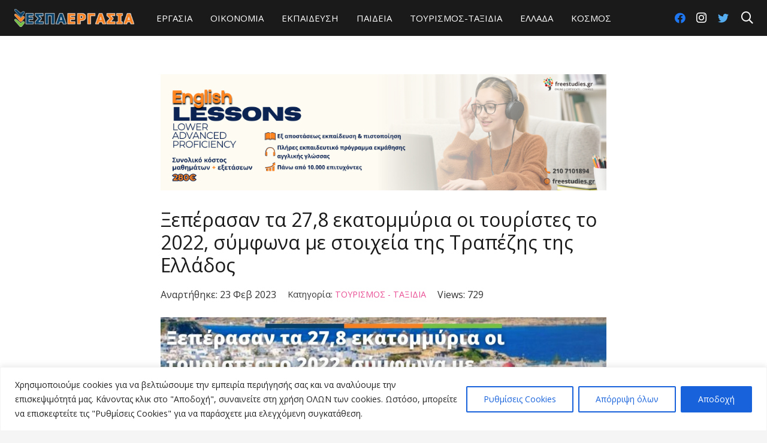

--- FILE ---
content_type: text/html; charset=UTF-8
request_url: https://espaergasia.com/tourismos-taksidia/2023/02/23/%CE%BE%CE%B5%CF%80%CE%AD%CF%81%CE%B1%CF%83%CE%B1%CE%BD-%CF%84%CE%B1-278-%CE%B5%CE%BA%CE%B1%CF%84%CE%BF%CE%BC%CE%BC%CF%8D%CF%81%CE%B9%CE%B1-%CE%BF%CE%B9-%CF%84%CE%BF%CF%85%CF%81%CE%AF%CF%83%CF%84/
body_size: 38914
content:
<!DOCTYPE HTML>
<html lang="el">
<head>
	<meta charset="UTF-8">
	<meta name='robots' content='index, follow, max-image-preview:large, max-snippet:-1, max-video-preview:-1' />

	<!-- This site is optimized with the Yoast SEO plugin v17.8 - https://yoast.com/wordpress/plugins/seo/ -->
	<title>Ξεπέρασαν τα 27,8 εκατομμύρια οι τουρίστες το 2022, σύμφωνα με στοιχεία της Τραπέζης της Ελλάδος - ΕΣΠΑ ΕΡΓΑΣΙΑ</title>
	<link rel="canonical" href="https://espaergasia.com/tourismos-taksidia/2023/02/23/ξεπέρασαν-τα-278-εκατομμύρια-οι-τουρίστ/" />
	<meta property="og:locale" content="el_GR" />
	<meta property="og:type" content="article" />
	<meta property="og:title" content="Ξεπέρασαν τα 27,8 εκατομμύρια οι τουρίστες το 2022, σύμφωνα με στοιχεία της Τραπέζης της Ελλάδος - ΕΣΠΑ ΕΡΓΑΣΙΑ" />
	<meta property="og:description" content="Αύξηση κατά 67,9% εμφάνισαν πέρυσι τα έσοδα από τον τουρισμό, σε σύγκριση με το 2021 και διαμορφώθηκαν στα 17,631 δισ. ευρώ. Η εξέλιξη αυτή, σύμφωνα με τα στοιχεία της Τραπέζης της Ελλάδος, αντανακλά την αύξηση της τουριστικής κίνησης κατά 89,3% καθώς ο αριθμός των επισκεπτών έφθασε τα 27,8 εκατομμύρια έναντι 14,7 εκατ. που ήταν το..." />
	<meta property="og:url" content="https://espaergasia.com/tourismos-taksidia/2023/02/23/ξεπέρασαν-τα-278-εκατομμύρια-οι-τουρίστ/" />
	<meta property="og:site_name" content="ΕΣΠΑ ΕΡΓΑΣΙΑ" />
	<meta property="article:published_time" content="2023-02-23T08:17:40+00:00" />
	<meta property="article:modified_time" content="2023-02-23T08:17:42+00:00" />
	<meta property="og:image" content="https://espaergasia.com/wp-content/uploads/2023/02/espa-2023-02-23T101710.575.jpg" />
	<meta property="og:image:width" content="1920" />
	<meta property="og:image:height" content="1080" />
	<meta name="twitter:card" content="summary_large_image" />
	<meta name="twitter:label1" content="Συντάχθηκε από" />
	<meta name="twitter:data1" content="espaergasia" />
	<meta name="twitter:label2" content="Εκτιμώμενος χρόνος ανάγνωσης" />
	<meta name="twitter:data2" content="2 λεπτά" />
	<script type="application/ld+json" class="yoast-schema-graph">{"@context":"https://schema.org","@graph":[{"@type":"WebSite","@id":"https://espaergasia.com/#website","url":"https://espaergasia.com/","name":"\u0395\u03a3\u03a0\u0391 \u0395\u03a1\u0393\u0391\u03a3\u0399\u0391","description":"","potentialAction":[{"@type":"SearchAction","target":{"@type":"EntryPoint","urlTemplate":"https://espaergasia.com/?s={search_term_string}"},"query-input":"required name=search_term_string"}],"inLanguage":"el"},{"@type":"ImageObject","@id":"https://espaergasia.com/tourismos-taksidia/2023/02/23/%ce%be%ce%b5%cf%80%ce%ad%cf%81%ce%b1%cf%83%ce%b1%ce%bd-%cf%84%ce%b1-278-%ce%b5%ce%ba%ce%b1%cf%84%ce%bf%ce%bc%ce%bc%cf%8d%cf%81%ce%b9%ce%b1-%ce%bf%ce%b9-%cf%84%ce%bf%cf%85%cf%81%ce%af%cf%83%cf%84/#primaryimage","inLanguage":"el","url":"https://espaergasia.com/wp-content/uploads/2023/02/espa-2023-02-23T101710.575.jpg","contentUrl":"https://espaergasia.com/wp-content/uploads/2023/02/espa-2023-02-23T101710.575.jpg","width":1920,"height":1080},{"@type":"WebPage","@id":"https://espaergasia.com/tourismos-taksidia/2023/02/23/%ce%be%ce%b5%cf%80%ce%ad%cf%81%ce%b1%cf%83%ce%b1%ce%bd-%cf%84%ce%b1-278-%ce%b5%ce%ba%ce%b1%cf%84%ce%bf%ce%bc%ce%bc%cf%8d%cf%81%ce%b9%ce%b1-%ce%bf%ce%b9-%cf%84%ce%bf%cf%85%cf%81%ce%af%cf%83%cf%84/#webpage","url":"https://espaergasia.com/tourismos-taksidia/2023/02/23/%ce%be%ce%b5%cf%80%ce%ad%cf%81%ce%b1%cf%83%ce%b1%ce%bd-%cf%84%ce%b1-278-%ce%b5%ce%ba%ce%b1%cf%84%ce%bf%ce%bc%ce%bc%cf%8d%cf%81%ce%b9%ce%b1-%ce%bf%ce%b9-%cf%84%ce%bf%cf%85%cf%81%ce%af%cf%83%cf%84/","name":"\u039e\u03b5\u03c0\u03ad\u03c1\u03b1\u03c3\u03b1\u03bd \u03c4\u03b1 27,8 \u03b5\u03ba\u03b1\u03c4\u03bf\u03bc\u03bc\u03cd\u03c1\u03b9\u03b1 \u03bf\u03b9 \u03c4\u03bf\u03c5\u03c1\u03af\u03c3\u03c4\u03b5\u03c2 \u03c4\u03bf 2022, \u03c3\u03cd\u03bc\u03c6\u03c9\u03bd\u03b1 \u03bc\u03b5 \u03c3\u03c4\u03bf\u03b9\u03c7\u03b5\u03af\u03b1 \u03c4\u03b7\u03c2 \u03a4\u03c1\u03b1\u03c0\u03ad\u03b6\u03b7\u03c2 \u03c4\u03b7\u03c2 \u0395\u03bb\u03bb\u03ac\u03b4\u03bf\u03c2 - \u0395\u03a3\u03a0\u0391 \u0395\u03a1\u0393\u0391\u03a3\u0399\u0391","isPartOf":{"@id":"https://espaergasia.com/#website"},"primaryImageOfPage":{"@id":"https://espaergasia.com/tourismos-taksidia/2023/02/23/%ce%be%ce%b5%cf%80%ce%ad%cf%81%ce%b1%cf%83%ce%b1%ce%bd-%cf%84%ce%b1-278-%ce%b5%ce%ba%ce%b1%cf%84%ce%bf%ce%bc%ce%bc%cf%8d%cf%81%ce%b9%ce%b1-%ce%bf%ce%b9-%cf%84%ce%bf%cf%85%cf%81%ce%af%cf%83%cf%84/#primaryimage"},"datePublished":"2023-02-23T08:17:40+00:00","dateModified":"2023-02-23T08:17:42+00:00","author":{"@id":"https://espaergasia.com/#/schema/person/916a7357d4dbfdb980b58dce38d49670"},"breadcrumb":{"@id":"https://espaergasia.com/tourismos-taksidia/2023/02/23/%ce%be%ce%b5%cf%80%ce%ad%cf%81%ce%b1%cf%83%ce%b1%ce%bd-%cf%84%ce%b1-278-%ce%b5%ce%ba%ce%b1%cf%84%ce%bf%ce%bc%ce%bc%cf%8d%cf%81%ce%b9%ce%b1-%ce%bf%ce%b9-%cf%84%ce%bf%cf%85%cf%81%ce%af%cf%83%cf%84/#breadcrumb"},"inLanguage":"el","potentialAction":[{"@type":"ReadAction","target":["https://espaergasia.com/tourismos-taksidia/2023/02/23/%ce%be%ce%b5%cf%80%ce%ad%cf%81%ce%b1%cf%83%ce%b1%ce%bd-%cf%84%ce%b1-278-%ce%b5%ce%ba%ce%b1%cf%84%ce%bf%ce%bc%ce%bc%cf%8d%cf%81%ce%b9%ce%b1-%ce%bf%ce%b9-%cf%84%ce%bf%cf%85%cf%81%ce%af%cf%83%cf%84/"]}]},{"@type":"BreadcrumbList","@id":"https://espaergasia.com/tourismos-taksidia/2023/02/23/%ce%be%ce%b5%cf%80%ce%ad%cf%81%ce%b1%cf%83%ce%b1%ce%bd-%cf%84%ce%b1-278-%ce%b5%ce%ba%ce%b1%cf%84%ce%bf%ce%bc%ce%bc%cf%8d%cf%81%ce%b9%ce%b1-%ce%bf%ce%b9-%cf%84%ce%bf%cf%85%cf%81%ce%af%cf%83%cf%84/#breadcrumb","itemListElement":[{"@type":"ListItem","position":1,"name":"\u0391\u03c1\u03c7\u03b9\u03ba\u03ae","item":"https://espaergasia.com/"},{"@type":"ListItem","position":2,"name":"\u039e\u03b5\u03c0\u03ad\u03c1\u03b1\u03c3\u03b1\u03bd \u03c4\u03b1 27,8 \u03b5\u03ba\u03b1\u03c4\u03bf\u03bc\u03bc\u03cd\u03c1\u03b9\u03b1 \u03bf\u03b9 \u03c4\u03bf\u03c5\u03c1\u03af\u03c3\u03c4\u03b5\u03c2 \u03c4\u03bf 2022, \u03c3\u03cd\u03bc\u03c6\u03c9\u03bd\u03b1 \u03bc\u03b5 \u03c3\u03c4\u03bf\u03b9\u03c7\u03b5\u03af\u03b1 \u03c4\u03b7\u03c2 \u03a4\u03c1\u03b1\u03c0\u03ad\u03b6\u03b7\u03c2 \u03c4\u03b7\u03c2 \u0395\u03bb\u03bb\u03ac\u03b4\u03bf\u03c2"}]},{"@type":"Person","@id":"https://espaergasia.com/#/schema/person/916a7357d4dbfdb980b58dce38d49670","name":"espaergasia","image":{"@type":"ImageObject","@id":"https://espaergasia.com/#personlogo","inLanguage":"el","url":"https://secure.gravatar.com/avatar/732eefec59c03ba9dc4b787d49b68942?s=96&d=mm&r=g","contentUrl":"https://secure.gravatar.com/avatar/732eefec59c03ba9dc4b787d49b68942?s=96&d=mm&r=g","caption":"espaergasia"},"sameAs":["https://espaergasia.com"],"url":"https://espaergasia.com/author/espaergasia/"}]}</script>
	<!-- / Yoast SEO plugin. -->


<script type='application/javascript'>console.log('PixelYourSite Free version 9.4.7.1');</script>
<link rel='dns-prefetch' href='//fonts.googleapis.com' />
<link rel='dns-prefetch' href='//s.w.org' />
<link rel="alternate" type="application/rss+xml" title="Ροή RSS &raquo; ΕΣΠΑ ΕΡΓΑΣΙΑ" href="https://espaergasia.com/feed/" />
<link rel="alternate" type="application/rss+xml" title="Ροή Σχολίων &raquo; ΕΣΠΑ ΕΡΓΑΣΙΑ" href="https://espaergasia.com/comments/feed/" />
<link rel="alternate" type="application/rss+xml" title="Ροή Σχολίων Ξεπέρασαν τα 27,8 εκατομμύρια οι τουρίστες το 2022, σύμφωνα με στοιχεία της Τραπέζης της Ελλάδος &raquo; ΕΣΠΑ ΕΡΓΑΣΙΑ" href="https://espaergasia.com/tourismos-taksidia/2023/02/23/%ce%be%ce%b5%cf%80%ce%ad%cf%81%ce%b1%cf%83%ce%b1%ce%bd-%cf%84%ce%b1-278-%ce%b5%ce%ba%ce%b1%cf%84%ce%bf%ce%bc%ce%bc%cf%8d%cf%81%ce%b9%ce%b1-%ce%bf%ce%b9-%cf%84%ce%bf%cf%85%cf%81%ce%af%cf%83%cf%84/feed/" />
<meta name="viewport" content="width=device-width, initial-scale=1">
<meta name="SKYPE_TOOLBAR" content="SKYPE_TOOLBAR_PARSER_COMPATIBLE">
<meta name="theme-color" content="#f5f5f5">
<meta property="og:title" content="Ξεπέρασαν τα 27,8 εκατομμύρια οι τουρίστες το 2022, σύμφωνα με στοιχεία της Τραπέζης της Ελλάδος &#8211; ΕΣΠΑ ΕΡΓΑΣΙΑ">
<meta property="og:url" content="https://espaergasia.com/tourismos-taksidia/2023/02/23/%CE%BE%CE%B5%CF%80%CE%AD%CF%81%CE%B1%CF%83%CE%B1%CE%BD-%CF%84%CE%B1-278-%CE%B5%CE%BA%CE%B1%CF%84%CE%BF%CE%BC%CE%BC%CF%8D%CF%81%CE%B9%CE%B1-%CE%BF%CE%B9-%CF%84%CE%BF%CF%85%CF%81%CE%AF%CF%83%CF%84/">
<meta property="og:locale" content="el">
<meta property="og:site_name" content="ΕΣΠΑ ΕΡΓΑΣΙΑ">
<meta property="og:type" content="article">
<meta property="og:image" content="https://espaergasia.com/wp-content/uploads/2023/02/espa-2023-02-23T101710.575-1024x576.jpg" itemprop="image">
		<!-- This site uses the Google Analytics by MonsterInsights plugin v8.3.0 - Using Analytics tracking - https://www.monsterinsights.com/ -->
							<script src="//www.googletagmanager.com/gtag/js?id=UA-100027613-1"  type="text/javascript" data-cfasync="false" data-wpfc-render="false" async></script>
			<script type="text/javascript" data-cfasync="false" data-wpfc-render="false">
				var mi_version = '8.3.0';
				var mi_track_user = true;
				var mi_no_track_reason = '';
				
								var disableStrs = [
										'ga-disable-G-LZ1KWM85D1',
															'ga-disable-UA-100027613-1',
									];

				/* Function to detect opted out users */
				function __gtagTrackerIsOptedOut() {
					for ( var index = 0; index < disableStrs.length; index++ ) {
						if ( document.cookie.indexOf( disableStrs[ index ] + '=true' ) > -1 ) {
							return true;
						}
					}

					return false;
				}

				/* Disable tracking if the opt-out cookie exists. */
				if ( __gtagTrackerIsOptedOut() ) {
					for ( var index = 0; index < disableStrs.length; index++ ) {
						window[ disableStrs[ index ] ] = true;
					}
				}

				/* Opt-out function */
				function __gtagTrackerOptout() {
					for ( var index = 0; index < disableStrs.length; index++ ) {
						document.cookie = disableStrs[ index ] + '=true; expires=Thu, 31 Dec 2099 23:59:59 UTC; path=/';
						window[ disableStrs[ index ] ] = true;
					}
				}

				if ( 'undefined' === typeof gaOptout ) {
					function gaOptout() {
						__gtagTrackerOptout();
					}
				}
								window.dataLayer = window.dataLayer || [];

				window.MonsterInsightsDualTracker = {
					helpers: {},
					trackers: {},
				};
				if ( mi_track_user ) {
					function __gtagDataLayer() {
						dataLayer.push( arguments );
					}

					function __gtagTracker( type, name, parameters ) {
						if (!parameters) {
							parameters = {};
						}

						if (parameters.send_to) {
							__gtagDataLayer.apply( null, arguments );
							return;
						}

						if ( type === 'event' ) {
															parameters.send_to = monsterinsights_frontend.v4_id;
								var hookName = name;
								if ( typeof parameters[ 'event_category' ] !== 'undefined' ) {
									hookName = parameters[ 'event_category' ] + ':' + name;
								}

								if ( typeof MonsterInsightsDualTracker.trackers[ hookName ] !== 'undefined' ) {
									MonsterInsightsDualTracker.trackers[ hookName ]( parameters );
								} else {
									__gtagDataLayer( 'event', name, parameters );
								}
							
															parameters.send_to = monsterinsights_frontend.ua;
								__gtagDataLayer( type, name, parameters );
													} else {
							__gtagDataLayer.apply( null, arguments );
						}
					}
					__gtagTracker( 'js', new Date() );
					__gtagTracker( 'set', {
						'developer_id.dZGIzZG' : true,
											} );
										__gtagTracker( 'config', 'G-LZ1KWM85D1', {"forceSSL":"true","link_attribution":"true"} );
															__gtagTracker( 'config', 'UA-100027613-1', {"forceSSL":"true","link_attribution":"true"} );
										window.gtag = __gtagTracker;											(function () {
							/* https://developers.google.com/analytics/devguides/collection/analyticsjs/ */
							/* ga and __gaTracker compatibility shim. */
							var noopfn = function () {
								return null;
							};
							var newtracker = function () {
								return new Tracker();
							};
							var Tracker = function () {
								return null;
							};
							var p = Tracker.prototype;
							p.get = noopfn;
							p.set = noopfn;
							p.send = function (){
								var args = Array.prototype.slice.call(arguments);
								args.unshift( 'send' );
								__gaTracker.apply(null, args);
							};
							var __gaTracker = function () {
								var len = arguments.length;
								if ( len === 0 ) {
									return;
								}
								var f = arguments[len - 1];
								if ( typeof f !== 'object' || f === null || typeof f.hitCallback !== 'function' ) {
									if ( 'send' === arguments[0] ) {
										var hitConverted, hitObject = false, action;
										if ( 'event' === arguments[1] ) {
											if ( 'undefined' !== typeof arguments[3] ) {
												hitObject = {
													'eventAction': arguments[3],
													'eventCategory': arguments[2],
													'eventLabel': arguments[4],
													'value': arguments[5] ? arguments[5] : 1,
												}
											}
										}
										if ( 'pageview' === arguments[1] ) {
											if ( 'undefined' !== typeof arguments[2] ) {
												hitObject = {
													'eventAction': 'page_view',
													'page_path' : arguments[2],
												}
											}
										}
										if ( typeof arguments[2] === 'object' ) {
											hitObject = arguments[2];
										}
										if ( typeof arguments[5] === 'object' ) {
											Object.assign( hitObject, arguments[5] );
										}
										if ( 'undefined' !== typeof arguments[1].hitType ) {
											hitObject = arguments[1];
											if ( 'pageview' === hitObject.hitType ) {
												hitObject.eventAction = 'page_view';
											}
										}
										if ( hitObject ) {
											action = 'timing' === arguments[1].hitType ? 'timing_complete' : hitObject.eventAction;
											hitConverted = mapArgs( hitObject );
											__gtagTracker( 'event', action, hitConverted );
										}
									}
									return;
								}

								function mapArgs( args ) {
									var arg, hit = {};
									var gaMap = {
										'eventCategory': 'event_category',
										'eventAction': 'event_action',
										'eventLabel': 'event_label',
										'eventValue': 'event_value',
										'nonInteraction': 'non_interaction',
										'timingCategory': 'event_category',
										'timingVar': 'name',
										'timingValue': 'value',
										'timingLabel': 'event_label',
										'page' : 'page_path',
										'location' : 'page_location',
										'title' : 'page_title',
									};
									for ( arg in args ) {
																				if ( ! ( ! args.hasOwnProperty(arg) || ! gaMap.hasOwnProperty(arg) ) ) {
											hit[gaMap[arg]] = args[arg];
										} else {
											hit[arg] = args[arg];
										}
									}
									return hit;
								}

								try {
									f.hitCallback();
								} catch ( ex ) {
								}
							};
							__gaTracker.create = newtracker;
							__gaTracker.getByName = newtracker;
							__gaTracker.getAll = function () {
								return [];
							};
							__gaTracker.remove = noopfn;
							__gaTracker.loaded = true;
							window['__gaTracker'] = __gaTracker;
						})();
									} else {
										console.log( "" );
					( function () {
							function __gtagTracker() {
								return null;
							}
							window['__gtagTracker'] = __gtagTracker;
							window['gtag'] = __gtagTracker;
					} )();
									}
			</script>
				<!-- / Google Analytics by MonsterInsights -->
				<script type="text/javascript">
			window._wpemojiSettings = {"baseUrl":"https:\/\/s.w.org\/images\/core\/emoji\/13.0.1\/72x72\/","ext":".png","svgUrl":"https:\/\/s.w.org\/images\/core\/emoji\/13.0.1\/svg\/","svgExt":".svg","source":{"concatemoji":"https:\/\/espaergasia.com\/wp-includes\/js\/wp-emoji-release.min.js?ver=5.7.2"}};
			!function(e,a,t){var n,r,o,i=a.createElement("canvas"),p=i.getContext&&i.getContext("2d");function s(e,t){var a=String.fromCharCode;p.clearRect(0,0,i.width,i.height),p.fillText(a.apply(this,e),0,0);e=i.toDataURL();return p.clearRect(0,0,i.width,i.height),p.fillText(a.apply(this,t),0,0),e===i.toDataURL()}function c(e){var t=a.createElement("script");t.src=e,t.defer=t.type="text/javascript",a.getElementsByTagName("head")[0].appendChild(t)}for(o=Array("flag","emoji"),t.supports={everything:!0,everythingExceptFlag:!0},r=0;r<o.length;r++)t.supports[o[r]]=function(e){if(!p||!p.fillText)return!1;switch(p.textBaseline="top",p.font="600 32px Arial",e){case"flag":return s([127987,65039,8205,9895,65039],[127987,65039,8203,9895,65039])?!1:!s([55356,56826,55356,56819],[55356,56826,8203,55356,56819])&&!s([55356,57332,56128,56423,56128,56418,56128,56421,56128,56430,56128,56423,56128,56447],[55356,57332,8203,56128,56423,8203,56128,56418,8203,56128,56421,8203,56128,56430,8203,56128,56423,8203,56128,56447]);case"emoji":return!s([55357,56424,8205,55356,57212],[55357,56424,8203,55356,57212])}return!1}(o[r]),t.supports.everything=t.supports.everything&&t.supports[o[r]],"flag"!==o[r]&&(t.supports.everythingExceptFlag=t.supports.everythingExceptFlag&&t.supports[o[r]]);t.supports.everythingExceptFlag=t.supports.everythingExceptFlag&&!t.supports.flag,t.DOMReady=!1,t.readyCallback=function(){t.DOMReady=!0},t.supports.everything||(n=function(){t.readyCallback()},a.addEventListener?(a.addEventListener("DOMContentLoaded",n,!1),e.addEventListener("load",n,!1)):(e.attachEvent("onload",n),a.attachEvent("onreadystatechange",function(){"complete"===a.readyState&&t.readyCallback()})),(n=t.source||{}).concatemoji?c(n.concatemoji):n.wpemoji&&n.twemoji&&(c(n.twemoji),c(n.wpemoji)))}(window,document,window._wpemojiSettings);
		</script>
		<style type="text/css">
img.wp-smiley,
img.emoji {
	display: inline !important;
	border: none !important;
	box-shadow: none !important;
	height: 1em !important;
	width: 1em !important;
	margin: 0 .07em !important;
	vertical-align: -0.1em !important;
	background: none !important;
	padding: 0 !important;
}
</style>
	<link rel='stylesheet' id='wp-block-library-css'  href='https://espaergasia.com/wp-includes/css/dist/block-library/style.min.css?ver=5.7.2' type='text/css' media='all' />
<link rel='stylesheet' id='contact-form-7-css'  href='https://espaergasia.com/wp-content/plugins/contact-form-7/includes/css/styles.css?ver=5.4.1' type='text/css' media='all' />
<link rel='stylesheet' id='dashicons-css'  href='https://espaergasia.com/wp-includes/css/dashicons.min.css?ver=5.7.2' type='text/css' media='all' />
<link rel='stylesheet' id='post-views-counter-frontend-css'  href='https://espaergasia.com/wp-content/plugins/post-views-counter/css/frontend.css?ver=1.3.4' type='text/css' media='all' />
<link rel='stylesheet' id='us-fonts-css'  href='https://fonts.googleapis.com/css?family=Open+Sans%3A400%2C700&#038;display=swap&#038;ver=5.7.2' type='text/css' media='all' />
<link rel='stylesheet' id='newsletter-css'  href='https://espaergasia.com/wp-content/plugins/newsletter/style.css?ver=7.4.6' type='text/css' media='all' />
<link rel='stylesheet' id='us-style-css'  href='https://espaergasia.com/wp-content/themes/Impreza/css/style.min.css?ver=7.15' type='text/css' media='all' />
<link rel='stylesheet' id='theme-style-css'  href='https://espaergasia.com/wp-content/themes/Impreza-child/style.css?ver=7.15' type='text/css' media='all' />
<script type='text/javascript' id='cookie-law-info-js-extra'>
/* <![CDATA[ */
var _ckyConfig = {"_ipData":[],"_assetsURL":"https:\/\/espaergasia.com\/wp-content\/plugins\/cookie-law-info\/lite\/frontend\/images\/","_publicURL":"https:\/\/espaergasia.com","_expiry":"365","_categories":[{"name":"A\u03c0\u03b1\u03c1\u03b1\u03af\u03c4\u03b7\u03c4\u03b1","slug":"necessary","isNecessary":true,"ccpaDoNotSell":true,"cookies":[],"active":true,"defaultConsent":{"gdpr":true,"ccpa":true}},{"name":"\u039b\u03b5\u03b9\u03c4\u03bf\u03c5\u03c1\u03b3\u03b9\u03ba\u03cc","slug":"functional","isNecessary":false,"ccpaDoNotSell":true,"cookies":[],"active":true,"defaultConsent":{"gdpr":false,"ccpa":false}},{"name":"\u0391\u03bd\u03b1\u03bb\u03c5\u03c4\u03b9\u03ba\u03ac \u03c3\u03c4\u03bf\u03b9\u03c7\u03b5\u03af\u03b1","slug":"analytics","isNecessary":false,"ccpaDoNotSell":true,"cookies":[],"active":true,"defaultConsent":{"gdpr":false,"ccpa":false}},{"name":"\u0391\u03c0\u03cc\u03b4\u03bf\u03c3\u03b7\u03c2","slug":"performance","isNecessary":false,"ccpaDoNotSell":true,"cookies":[],"active":true,"defaultConsent":{"gdpr":false,"ccpa":false}},{"name":"\u0394\u03b9\u03b1\u03c6\u03ae\u03bc\u03b9\u03c3\u03b7","slug":"advertisement","isNecessary":false,"ccpaDoNotSell":true,"cookies":[],"active":true,"defaultConsent":{"gdpr":false,"ccpa":false}}],"_activeLaw":"gdpr","_rootDomain":"","_block":"1","_showBanner":"1","_bannerConfig":{"settings":{"type":"banner","preferenceCenterType":"popup","position":"bottom","applicableLaw":"gdpr"},"behaviours":{"reloadBannerOnAccept":false,"loadAnalyticsByDefault":false,"animations":{"onLoad":"animate","onHide":"sticky"}},"config":{"revisitConsent":{"status":false,"tag":"revisit-consent","position":"bottom-left","meta":{"url":"#"},"styles":{"background-color":"#0056A7"},"elements":{"title":{"type":"text","tag":"revisit-consent-title","status":true,"styles":{"color":"#0056a7"}}}},"preferenceCenter":{"toggle":{"status":true,"tag":"detail-category-toggle","type":"toggle","states":{"active":{"styles":{"background-color":"#1863DC"}},"inactive":{"styles":{"background-color":"#D0D5D2"}}}}},"categoryPreview":{"status":false,"toggle":{"status":true,"tag":"detail-category-preview-toggle","type":"toggle","states":{"active":{"styles":{"background-color":"#1863DC"}},"inactive":{"styles":{"background-color":"#D0D5D2"}}}}},"videoPlaceholder":{"status":true,"styles":{"background-color":"#000000","border-color":"#000000","color":"#ffffff"}},"readMore":{"status":false,"tag":"readmore-button","type":"link","meta":{"noFollow":true,"newTab":true},"styles":{"color":"#1863DC","background-color":"transparent","border-color":"transparent"}},"showMore":{"status":true,"tag":"show-desc-button","type":"button","styles":{"color":"#1863DC"}},"showLess":{"status":true,"tag":"hide-desc-button","type":"button","styles":{"color":"#1863DC"}},"alwaysActive":{"status":true,"tag":"always-active","styles":{"color":"#008000"}},"manualLinks":{"status":true,"tag":"manual-links","type":"link","styles":{"color":"#1863DC"}},"auditTable":{"status":false},"optOption":{"status":true,"toggle":{"status":true,"tag":"optout-option-toggle","type":"toggle","states":{"active":{"styles":{"background-color":"#1863dc"}},"inactive":{"styles":{"background-color":"#FFFFFF"}}}}}}},"_version":"3.3.8","_logConsent":"1","_tags":[{"tag":"accept-button","styles":{"color":"#FFFFFF","background-color":"#1863DC","border-color":"#1863DC"}},{"tag":"reject-button","styles":{"color":"#1863DC","background-color":"transparent","border-color":"#1863DC"}},{"tag":"settings-button","styles":{"color":"#1863DC","background-color":"transparent","border-color":"#1863DC"}},{"tag":"readmore-button","styles":{"color":"#1863DC","background-color":"transparent","border-color":"transparent"}},{"tag":"donotsell-button","styles":{"color":"#1863DC","background-color":"transparent","border-color":"transparent"}},{"tag":"show-desc-button","styles":{"color":"#1863DC"}},{"tag":"hide-desc-button","styles":{"color":"#1863DC"}},{"tag":"cky-always-active","styles":[]},{"tag":"cky-link","styles":[]},{"tag":"accept-button","styles":{"color":"#FFFFFF","background-color":"#1863DC","border-color":"#1863DC"}},{"tag":"revisit-consent","styles":{"background-color":"#0056A7"}}],"_shortCodes":[{"key":"cky_readmore","content":"<a href=\"#\" class=\"cky-policy\" aria-label=\"\u03a0\u03bf\u03bb\u03b9\u03c4\u03b9\u03ba\u03ae cookie\" target=\"_blank\" rel=\"noopener\" data-cky-tag=\"readmore-button\">\u03a0\u03bf\u03bb\u03b9\u03c4\u03b9\u03ba\u03ae cookie<\/a>","tag":"readmore-button","status":false,"attributes":{"rel":"nofollow","target":"_blank"}},{"key":"cky_show_desc","content":"<button class=\"cky-show-desc-btn\" data-cky-tag=\"show-desc-button\" aria-label=\"\u0395\u03bc\u03c6\u03ac\u03bd\u03b9\u03c3\u03b7 \u03c0\u03b5\u03c1\u03b9\u03c3\u03c3\u03cc\u03c4\u03b5\u03c1\u03c9\u03bd\">\u0395\u03bc\u03c6\u03ac\u03bd\u03b9\u03c3\u03b7 \u03c0\u03b5\u03c1\u03b9\u03c3\u03c3\u03cc\u03c4\u03b5\u03c1\u03c9\u03bd<\/button>","tag":"show-desc-button","status":true,"attributes":[]},{"key":"cky_hide_desc","content":"<button class=\"cky-show-desc-btn\" data-cky-tag=\"hide-desc-button\" aria-label=\"\u0395\u03bc\u03c6\u03ac\u03bd\u03b9\u03c3\u03b7 \u03bb\u03b9\u03b3\u03cc\u03c4\u03b5\u03c1\u03c9\u03bd\">\u0395\u03bc\u03c6\u03ac\u03bd\u03b9\u03c3\u03b7 \u03bb\u03b9\u03b3\u03cc\u03c4\u03b5\u03c1\u03c9\u03bd<\/button>","tag":"hide-desc-button","status":true,"attributes":[]},{"key":"cky_optout_show_desc","content":"[cky_optout_show_desc]","tag":"optout-show-desc-button","status":true,"attributes":[]},{"key":"cky_optout_hide_desc","content":"[cky_optout_hide_desc]","tag":"optout-hide-desc-button","status":true,"attributes":[]},{"key":"cky_category_toggle_label","content":"[cky_{{status}}_category_label] [cky_preference_{{category_slug}}_title]","tag":"","status":true,"attributes":[]},{"key":"cky_enable_category_label","content":"\u03b5\u03c0\u03b9\u03c4\u03c1\u03ad\u03c0\u03c9","tag":"","status":true,"attributes":[]},{"key":"cky_disable_category_label","content":"\u039a\u03b1\u03b8\u03b9\u03c3\u03c4\u03ce \u03b1\u03bd\u03af\u03ba\u03b1\u03bd\u03bf","tag":"","status":true,"attributes":[]},{"key":"cky_video_placeholder","content":"<div class=\"video-placeholder-normal\" data-cky-tag=\"video-placeholder\" id=\"[UNIQUEID]\"><p class=\"video-placeholder-text-normal\" data-cky-tag=\"placeholder-title\">\u0391\u03c0\u03bf\u03b4\u03b5\u03c7\u03c4\u03b5\u03af\u03c4\u03b5 \u03c4\u03b7 \u03c3\u03c5\u03bd\u03b1\u03af\u03bd\u03b5\u03c3\u03b7 \u03c4\u03c9\u03bd cookies<\/p><\/div>","tag":"","status":true,"attributes":[]},{"key":"cky_enable_optout_label","content":"\u03b5\u03c0\u03b9\u03c4\u03c1\u03ad\u03c0\u03c9","tag":"","status":true,"attributes":[]},{"key":"cky_disable_optout_label","content":"\u039a\u03b1\u03b8\u03b9\u03c3\u03c4\u03ce \u03b1\u03bd\u03af\u03ba\u03b1\u03bd\u03bf","tag":"","status":true,"attributes":[]},{"key":"cky_optout_toggle_label","content":"[cky_{{status}}_optout_label] [cky_optout_option_title]","tag":"","status":true,"attributes":[]},{"key":"cky_optout_option_title","content":"\u039d\u03b1 \u039c\u03b7\u03bd \u03a0\u03bf\u03c5\u03bb\u03ae\u03c3\u03b5\u03c4\u03b5 \u03ae \u039a\u03bf\u03b9\u03bd\u03bf\u03c0\u03bf\u03b9\u03ae\u03c3\u03b5\u03c4\u03b5 \u03c4\u03b9\u03c2 \u03a0\u03c1\u03bf\u03c3\u03c9\u03c0\u03b9\u03ba\u03ad\u03c2 \u039c\u03bf\u03c5 \u03a0\u03bb\u03b7\u03c1\u03bf\u03c6\u03bf\u03c1\u03af\u03b5\u03c2","tag":"","status":true,"attributes":[]},{"key":"cky_optout_close_label","content":"\u039a\u03bb\u03b5\u03af\u03c3\u03b5","tag":"","status":true,"attributes":[]},{"key":"cky_preference_close_label","content":"\u039a\u03bb\u03b5\u03af\u03c3\u03b5","tag":"","status":true,"attributes":[]}],"_rtl":"","_language":"el","_providersToBlock":[]};
var _ckyStyles = {"css":".cky-overlay{background: #000000; opacity: 0.4; position: fixed; top: 0; left: 0; width: 100%; height: 100%; z-index: 99999999;}.cky-hide{display: none;}.cky-btn-revisit-wrapper{display: flex; align-items: center; justify-content: center; background: #0056a7; width: 45px; height: 45px; border-radius: 50%; position: fixed; z-index: 999999; cursor: pointer;}.cky-revisit-bottom-left{bottom: 15px; left: 15px;}.cky-revisit-bottom-right{bottom: 15px; right: 15px;}.cky-btn-revisit-wrapper .cky-btn-revisit{display: flex; align-items: center; justify-content: center; background: none; border: none; cursor: pointer; position: relative; margin: 0; padding: 0;}.cky-btn-revisit-wrapper .cky-btn-revisit img{max-width: fit-content; margin: 0; height: 30px; width: 30px;}.cky-revisit-bottom-left:hover::before{content: attr(data-tooltip); position: absolute; background: #4e4b66; color: #ffffff; left: calc(100% + 7px); font-size: 12px; line-height: 16px; width: max-content; padding: 4px 8px; border-radius: 4px;}.cky-revisit-bottom-left:hover::after{position: absolute; content: \"\"; border: 5px solid transparent; left: calc(100% + 2px); border-left-width: 0; border-right-color: #4e4b66;}.cky-revisit-bottom-right:hover::before{content: attr(data-tooltip); position: absolute; background: #4e4b66; color: #ffffff; right: calc(100% + 7px); font-size: 12px; line-height: 16px; width: max-content; padding: 4px 8px; border-radius: 4px;}.cky-revisit-bottom-right:hover::after{position: absolute; content: \"\"; border: 5px solid transparent; right: calc(100% + 2px); border-right-width: 0; border-left-color: #4e4b66;}.cky-revisit-hide{display: none;}.cky-consent-container{position: fixed; width: 100%; box-sizing: border-box; z-index: 9999999;}.cky-consent-container .cky-consent-bar{background: #ffffff; border: 1px solid; padding: 16.5px 24px; box-shadow: 0 -1px 10px 0 #acabab4d;}.cky-banner-bottom{bottom: 0; left: 0;}.cky-banner-top{top: 0; left: 0;}.cky-custom-brand-logo-wrapper .cky-custom-brand-logo{width: 100px; height: auto; margin: 0 0 12px 0;}.cky-notice .cky-title{color: #212121; font-weight: 700; font-size: 18px; line-height: 24px; margin: 0 0 12px 0;}.cky-notice-group{display: flex; justify-content: space-between; align-items: center; font-size: 14px; line-height: 24px; font-weight: 400;}.cky-notice-des *,.cky-preference-content-wrapper *,.cky-accordion-header-des *,.cky-gpc-wrapper .cky-gpc-desc *{font-size: 14px;}.cky-notice-des{color: #212121; font-size: 14px; line-height: 24px; font-weight: 400;}.cky-notice-des img{height: 25px; width: 25px;}.cky-consent-bar .cky-notice-des p,.cky-gpc-wrapper .cky-gpc-desc p,.cky-preference-body-wrapper .cky-preference-content-wrapper p,.cky-accordion-header-wrapper .cky-accordion-header-des p,.cky-cookie-des-table li div:last-child p{color: inherit; margin-top: 0; overflow-wrap: break-word;}.cky-notice-des P:last-child,.cky-preference-content-wrapper p:last-child,.cky-cookie-des-table li div:last-child p:last-child,.cky-gpc-wrapper .cky-gpc-desc p:last-child{margin-bottom: 0;}.cky-notice-des a.cky-policy,.cky-notice-des button.cky-policy{font-size: 14px; color: #1863dc; white-space: nowrap; cursor: pointer; background: transparent; border: 1px solid; text-decoration: underline;}.cky-notice-des button.cky-policy{padding: 0;}.cky-notice-des a.cky-policy:focus-visible,.cky-notice-des button.cky-policy:focus-visible,.cky-preference-content-wrapper .cky-show-desc-btn:focus-visible,.cky-accordion-header .cky-accordion-btn:focus-visible,.cky-preference-header .cky-btn-close:focus-visible,.cky-switch input[type=\"checkbox\"]:focus-visible,.cky-footer-wrapper a:focus-visible,.cky-btn:focus-visible{outline: 2px solid #1863dc; outline-offset: 2px;}.cky-btn:focus:not(:focus-visible),.cky-accordion-header .cky-accordion-btn:focus:not(:focus-visible),.cky-preference-content-wrapper .cky-show-desc-btn:focus:not(:focus-visible),.cky-btn-revisit-wrapper .cky-btn-revisit:focus:not(:focus-visible),.cky-preference-header .cky-btn-close:focus:not(:focus-visible),.cky-consent-bar .cky-banner-btn-close:focus:not(:focus-visible){outline: 0;}button.cky-show-desc-btn:not(:hover):not(:active){color: #1863dc; background: transparent;}button.cky-accordion-btn:not(:hover):not(:active),button.cky-banner-btn-close:not(:hover):not(:active),button.cky-btn-close:not(:hover):not(:active),button.cky-btn-revisit:not(:hover):not(:active){background: transparent;}.cky-consent-bar button:hover,.cky-modal.cky-modal-open button:hover,.cky-consent-bar button:focus,.cky-modal.cky-modal-open button:focus{text-decoration: none;}.cky-notice-btn-wrapper{display: flex; justify-content: center; align-items: center; margin-left: 15px;}.cky-notice-btn-wrapper .cky-btn{text-shadow: none; box-shadow: none;}.cky-btn{font-size: 14px; font-family: inherit; line-height: 24px; padding: 8px 27px; font-weight: 500; margin: 0 8px 0 0; border-radius: 2px; white-space: nowrap; cursor: pointer; text-align: center; text-transform: none; min-height: 0;}.cky-btn:hover{opacity: 0.8;}.cky-btn-customize{color: #1863dc; background: transparent; border: 2px solid #1863dc;}.cky-btn-reject{color: #1863dc; background: transparent; border: 2px solid #1863dc;}.cky-btn-accept{background: #1863dc; color: #ffffff; border: 2px solid #1863dc;}.cky-btn:last-child{margin-right: 0;}@media (max-width: 768px){.cky-notice-group{display: block;}.cky-notice-btn-wrapper{margin-left: 0;}.cky-notice-btn-wrapper .cky-btn{flex: auto; max-width: 100%; margin-top: 10px; white-space: unset;}}@media (max-width: 576px){.cky-notice-btn-wrapper{flex-direction: column;}.cky-custom-brand-logo-wrapper, .cky-notice .cky-title, .cky-notice-des, .cky-notice-btn-wrapper{padding: 0 28px;}.cky-consent-container .cky-consent-bar{padding: 16.5px 0;}.cky-notice-des{max-height: 40vh; overflow-y: scroll;}.cky-notice-btn-wrapper .cky-btn{width: 100%; padding: 8px; margin-right: 0;}.cky-notice-btn-wrapper .cky-btn-accept{order: 1;}.cky-notice-btn-wrapper .cky-btn-reject{order: 3;}.cky-notice-btn-wrapper .cky-btn-customize{order: 2;}}@media (max-width: 425px){.cky-custom-brand-logo-wrapper, .cky-notice .cky-title, .cky-notice-des, .cky-notice-btn-wrapper{padding: 0 24px;}.cky-notice-btn-wrapper{flex-direction: column;}.cky-btn{width: 100%; margin: 10px 0 0 0;}.cky-notice-btn-wrapper .cky-btn-customize{order: 2;}.cky-notice-btn-wrapper .cky-btn-reject{order: 3;}.cky-notice-btn-wrapper .cky-btn-accept{order: 1; margin-top: 16px;}}@media (max-width: 352px){.cky-notice .cky-title{font-size: 16px;}.cky-notice-des *{font-size: 12px;}.cky-notice-des, .cky-btn{font-size: 12px;}}.cky-modal.cky-modal-open{display: flex; visibility: visible; -webkit-transform: translate(-50%, -50%); -moz-transform: translate(-50%, -50%); -ms-transform: translate(-50%, -50%); -o-transform: translate(-50%, -50%); transform: translate(-50%, -50%); top: 50%; left: 50%; transition: all 1s ease;}.cky-modal{box-shadow: 0 32px 68px rgba(0, 0, 0, 0.3); margin: 0 auto; position: fixed; max-width: 100%; background: #ffffff; top: 50%; box-sizing: border-box; border-radius: 6px; z-index: 999999999; color: #212121; -webkit-transform: translate(-50%, 100%); -moz-transform: translate(-50%, 100%); -ms-transform: translate(-50%, 100%); -o-transform: translate(-50%, 100%); transform: translate(-50%, 100%); visibility: hidden; transition: all 0s ease;}.cky-preference-center{max-height: 79vh; overflow: hidden; width: 845px; overflow: hidden; flex: 1 1 0; display: flex; flex-direction: column; border-radius: 6px;}.cky-preference-header{display: flex; align-items: center; justify-content: space-between; padding: 22px 24px; border-bottom: 1px solid;}.cky-preference-header .cky-preference-title{font-size: 18px; font-weight: 700; line-height: 24px;}.cky-preference-header .cky-btn-close{margin: 0; cursor: pointer; vertical-align: middle; padding: 0; background: none; border: none; width: 24px; height: 24px; min-height: 0; line-height: 0; text-shadow: none; box-shadow: none;}.cky-preference-header .cky-btn-close img{margin: 0; height: 10px; width: 10px;}.cky-preference-body-wrapper{padding: 0 24px; flex: 1; overflow: auto; box-sizing: border-box;}.cky-preference-content-wrapper,.cky-gpc-wrapper .cky-gpc-desc{font-size: 14px; line-height: 24px; font-weight: 400; padding: 12px 0;}.cky-preference-content-wrapper{border-bottom: 1px solid;}.cky-preference-content-wrapper img{height: 25px; width: 25px;}.cky-preference-content-wrapper .cky-show-desc-btn{font-size: 14px; font-family: inherit; color: #1863dc; text-decoration: none; line-height: 24px; padding: 0; margin: 0; white-space: nowrap; cursor: pointer; background: transparent; border-color: transparent; text-transform: none; min-height: 0; text-shadow: none; box-shadow: none;}.cky-accordion-wrapper{margin-bottom: 10px;}.cky-accordion{border-bottom: 1px solid;}.cky-accordion:last-child{border-bottom: none;}.cky-accordion .cky-accordion-item{display: flex; margin-top: 10px;}.cky-accordion .cky-accordion-body{display: none;}.cky-accordion.cky-accordion-active .cky-accordion-body{display: block; padding: 0 22px; margin-bottom: 16px;}.cky-accordion-header-wrapper{cursor: pointer; width: 100%;}.cky-accordion-item .cky-accordion-header{display: flex; justify-content: space-between; align-items: center;}.cky-accordion-header .cky-accordion-btn{font-size: 16px; font-family: inherit; color: #212121; line-height: 24px; background: none; border: none; font-weight: 700; padding: 0; margin: 0; cursor: pointer; text-transform: none; min-height: 0; text-shadow: none; box-shadow: none;}.cky-accordion-header .cky-always-active{color: #008000; font-weight: 600; line-height: 24px; font-size: 14px;}.cky-accordion-header-des{font-size: 14px; line-height: 24px; margin: 10px 0 16px 0;}.cky-accordion-chevron{margin-right: 22px; position: relative; cursor: pointer;}.cky-accordion-chevron-hide{display: none;}.cky-accordion .cky-accordion-chevron i::before{content: \"\"; position: absolute; border-right: 1.4px solid; border-bottom: 1.4px solid; border-color: inherit; height: 6px; width: 6px; -webkit-transform: rotate(-45deg); -moz-transform: rotate(-45deg); -ms-transform: rotate(-45deg); -o-transform: rotate(-45deg); transform: rotate(-45deg); transition: all 0.2s ease-in-out; top: 8px;}.cky-accordion.cky-accordion-active .cky-accordion-chevron i::before{-webkit-transform: rotate(45deg); -moz-transform: rotate(45deg); -ms-transform: rotate(45deg); -o-transform: rotate(45deg); transform: rotate(45deg);}.cky-audit-table{background: #f4f4f4; border-radius: 6px;}.cky-audit-table .cky-empty-cookies-text{color: inherit; font-size: 12px; line-height: 24px; margin: 0; padding: 10px;}.cky-audit-table .cky-cookie-des-table{font-size: 12px; line-height: 24px; font-weight: normal; padding: 15px 10px; border-bottom: 1px solid; border-bottom-color: inherit; margin: 0;}.cky-audit-table .cky-cookie-des-table:last-child{border-bottom: none;}.cky-audit-table .cky-cookie-des-table li{list-style-type: none; display: flex; padding: 3px 0;}.cky-audit-table .cky-cookie-des-table li:first-child{padding-top: 0;}.cky-cookie-des-table li div:first-child{width: 100px; font-weight: 600; word-break: break-word; word-wrap: break-word;}.cky-cookie-des-table li div:last-child{flex: 1; word-break: break-word; word-wrap: break-word; margin-left: 8px;}.cky-footer-shadow{display: block; width: 100%; height: 40px; background: linear-gradient(180deg, rgba(255, 255, 255, 0) 0%, #ffffff 100%); position: absolute; bottom: calc(100% - 1px);}.cky-footer-wrapper{position: relative;}.cky-prefrence-btn-wrapper{display: flex; flex-wrap: wrap; align-items: center; justify-content: center; padding: 22px 24px; border-top: 1px solid;}.cky-prefrence-btn-wrapper .cky-btn{flex: auto; max-width: 100%; text-shadow: none; box-shadow: none;}.cky-btn-preferences{color: #1863dc; background: transparent; border: 2px solid #1863dc;}.cky-preference-header,.cky-preference-body-wrapper,.cky-preference-content-wrapper,.cky-accordion-wrapper,.cky-accordion,.cky-accordion-wrapper,.cky-footer-wrapper,.cky-prefrence-btn-wrapper{border-color: inherit;}@media (max-width: 845px){.cky-modal{max-width: calc(100% - 16px);}}@media (max-width: 576px){.cky-modal{max-width: 100%;}.cky-preference-center{max-height: 100vh;}.cky-prefrence-btn-wrapper{flex-direction: column;}.cky-accordion.cky-accordion-active .cky-accordion-body{padding-right: 0;}.cky-prefrence-btn-wrapper .cky-btn{width: 100%; margin: 10px 0 0 0;}.cky-prefrence-btn-wrapper .cky-btn-reject{order: 3;}.cky-prefrence-btn-wrapper .cky-btn-accept{order: 1; margin-top: 0;}.cky-prefrence-btn-wrapper .cky-btn-preferences{order: 2;}}@media (max-width: 425px){.cky-accordion-chevron{margin-right: 15px;}.cky-notice-btn-wrapper{margin-top: 0;}.cky-accordion.cky-accordion-active .cky-accordion-body{padding: 0 15px;}}@media (max-width: 352px){.cky-preference-header .cky-preference-title{font-size: 16px;}.cky-preference-header{padding: 16px 24px;}.cky-preference-content-wrapper *, .cky-accordion-header-des *{font-size: 12px;}.cky-preference-content-wrapper, .cky-preference-content-wrapper .cky-show-more, .cky-accordion-header .cky-always-active, .cky-accordion-header-des, .cky-preference-content-wrapper .cky-show-desc-btn, .cky-notice-des a.cky-policy{font-size: 12px;}.cky-accordion-header .cky-accordion-btn{font-size: 14px;}}.cky-switch{display: flex;}.cky-switch input[type=\"checkbox\"]{position: relative; width: 44px; height: 24px; margin: 0; background: #d0d5d2; -webkit-appearance: none; border-radius: 50px; cursor: pointer; outline: 0; border: none; top: 0;}.cky-switch input[type=\"checkbox\"]:checked{background: #1863dc;}.cky-switch input[type=\"checkbox\"]:before{position: absolute; content: \"\"; height: 20px; width: 20px; left: 2px; bottom: 2px; border-radius: 50%; background-color: white; -webkit-transition: 0.4s; transition: 0.4s; margin: 0;}.cky-switch input[type=\"checkbox\"]:after{display: none;}.cky-switch input[type=\"checkbox\"]:checked:before{-webkit-transform: translateX(20px); -ms-transform: translateX(20px); transform: translateX(20px);}@media (max-width: 425px){.cky-switch input[type=\"checkbox\"]{width: 38px; height: 21px;}.cky-switch input[type=\"checkbox\"]:before{height: 17px; width: 17px;}.cky-switch input[type=\"checkbox\"]:checked:before{-webkit-transform: translateX(17px); -ms-transform: translateX(17px); transform: translateX(17px);}}.cky-consent-bar .cky-banner-btn-close{position: absolute; right: 9px; top: 5px; background: none; border: none; cursor: pointer; padding: 0; margin: 0; min-height: 0; line-height: 0; height: 24px; width: 24px; text-shadow: none; box-shadow: none;}.cky-consent-bar .cky-banner-btn-close img{height: 9px; width: 9px; margin: 0;}.cky-notice-btn-wrapper .cky-btn-do-not-sell{font-size: 14px; line-height: 24px; padding: 6px 0; margin: 0; font-weight: 500; background: none; border-radius: 2px; border: none; cursor: pointer; text-align: left; color: #1863dc; background: transparent; border-color: transparent; box-shadow: none; text-shadow: none;}.cky-consent-bar .cky-banner-btn-close:focus-visible,.cky-notice-btn-wrapper .cky-btn-do-not-sell:focus-visible,.cky-opt-out-btn-wrapper .cky-btn:focus-visible,.cky-opt-out-checkbox-wrapper input[type=\"checkbox\"].cky-opt-out-checkbox:focus-visible{outline: 2px solid #1863dc; outline-offset: 2px;}@media (max-width: 768px){.cky-notice-btn-wrapper{margin-left: 0; margin-top: 10px; justify-content: left;}.cky-notice-btn-wrapper .cky-btn-do-not-sell{padding: 0;}}@media (max-width: 352px){.cky-notice-btn-wrapper .cky-btn-do-not-sell, .cky-notice-des a.cky-policy{font-size: 12px;}}.cky-opt-out-wrapper{padding: 12px 0;}.cky-opt-out-wrapper .cky-opt-out-checkbox-wrapper{display: flex; align-items: center;}.cky-opt-out-checkbox-wrapper .cky-opt-out-checkbox-label{font-size: 16px; font-weight: 700; line-height: 24px; margin: 0 0 0 12px; cursor: pointer;}.cky-opt-out-checkbox-wrapper input[type=\"checkbox\"].cky-opt-out-checkbox{background-color: #ffffff; border: 1px solid black; width: 20px; height: 18.5px; margin: 0; -webkit-appearance: none; position: relative; display: flex; align-items: center; justify-content: center; border-radius: 2px; cursor: pointer;}.cky-opt-out-checkbox-wrapper input[type=\"checkbox\"].cky-opt-out-checkbox:checked{background-color: #1863dc; border: none;}.cky-opt-out-checkbox-wrapper input[type=\"checkbox\"].cky-opt-out-checkbox:checked::after{left: 6px; bottom: 4px; width: 7px; height: 13px; border: solid #ffffff; border-width: 0 3px 3px 0; border-radius: 2px; -webkit-transform: rotate(45deg); -ms-transform: rotate(45deg); transform: rotate(45deg); content: \"\"; position: absolute; box-sizing: border-box;}.cky-opt-out-checkbox-wrapper.cky-disabled .cky-opt-out-checkbox-label,.cky-opt-out-checkbox-wrapper.cky-disabled input[type=\"checkbox\"].cky-opt-out-checkbox{cursor: no-drop;}.cky-gpc-wrapper{margin: 0 0 0 32px;}.cky-footer-wrapper .cky-opt-out-btn-wrapper{display: flex; flex-wrap: wrap; align-items: center; justify-content: center; padding: 22px 24px;}.cky-opt-out-btn-wrapper .cky-btn{flex: auto; max-width: 100%; text-shadow: none; box-shadow: none;}.cky-opt-out-btn-wrapper .cky-btn-cancel{border: 1px solid #dedfe0; background: transparent; color: #858585;}.cky-opt-out-btn-wrapper .cky-btn-confirm{background: #1863dc; color: #ffffff; border: 1px solid #1863dc;}@media (max-width: 352px){.cky-opt-out-checkbox-wrapper .cky-opt-out-checkbox-label{font-size: 14px;}.cky-gpc-wrapper .cky-gpc-desc, .cky-gpc-wrapper .cky-gpc-desc *{font-size: 12px;}.cky-opt-out-checkbox-wrapper input[type=\"checkbox\"].cky-opt-out-checkbox{width: 16px; height: 16px;}.cky-opt-out-checkbox-wrapper input[type=\"checkbox\"].cky-opt-out-checkbox:checked::after{left: 5px; bottom: 4px; width: 3px; height: 9px;}.cky-gpc-wrapper{margin: 0 0 0 28px;}}.video-placeholder-youtube{background-size: 100% 100%; background-position: center; background-repeat: no-repeat; background-color: #b2b0b059; position: relative; display: flex; align-items: center; justify-content: center; max-width: 100%;}.video-placeholder-text-youtube{text-align: center; align-items: center; padding: 10px 16px; background-color: #000000cc; color: #ffffff; border: 1px solid; border-radius: 2px; cursor: pointer;}.video-placeholder-normal{background-image: url(\"\/wp-content\/plugins\/cookie-law-info\/lite\/frontend\/images\/placeholder.svg\"); background-size: 80px; background-position: center; background-repeat: no-repeat; background-color: #b2b0b059; position: relative; display: flex; align-items: flex-end; justify-content: center; max-width: 100%;}.video-placeholder-text-normal{align-items: center; padding: 10px 16px; text-align: center; border: 1px solid; border-radius: 2px; cursor: pointer;}.cky-rtl{direction: rtl; text-align: right;}.cky-rtl .cky-banner-btn-close{left: 9px; right: auto;}.cky-rtl .cky-notice-btn-wrapper .cky-btn:last-child{margin-right: 8px;}.cky-rtl .cky-notice-btn-wrapper .cky-btn:first-child{margin-right: 0;}.cky-rtl .cky-notice-btn-wrapper{margin-left: 0; margin-right: 15px;}.cky-rtl .cky-prefrence-btn-wrapper .cky-btn{margin-right: 8px;}.cky-rtl .cky-prefrence-btn-wrapper .cky-btn:first-child{margin-right: 0;}.cky-rtl .cky-accordion .cky-accordion-chevron i::before{border: none; border-left: 1.4px solid; border-top: 1.4px solid; left: 12px;}.cky-rtl .cky-accordion.cky-accordion-active .cky-accordion-chevron i::before{-webkit-transform: rotate(-135deg); -moz-transform: rotate(-135deg); -ms-transform: rotate(-135deg); -o-transform: rotate(-135deg); transform: rotate(-135deg);}@media (max-width: 768px){.cky-rtl .cky-notice-btn-wrapper{margin-right: 0;}}@media (max-width: 576px){.cky-rtl .cky-notice-btn-wrapper .cky-btn:last-child{margin-right: 0;}.cky-rtl .cky-prefrence-btn-wrapper .cky-btn{margin-right: 0;}.cky-rtl .cky-accordion.cky-accordion-active .cky-accordion-body{padding: 0 22px 0 0;}}@media (max-width: 425px){.cky-rtl .cky-accordion.cky-accordion-active .cky-accordion-body{padding: 0 15px 0 0;}}.cky-rtl .cky-opt-out-btn-wrapper .cky-btn{margin-right: 12px;}.cky-rtl .cky-opt-out-btn-wrapper .cky-btn:first-child{margin-right: 0;}.cky-rtl .cky-opt-out-checkbox-wrapper .cky-opt-out-checkbox-label{margin: 0 12px 0 0;}"};
/* ]]> */
</script>
<script type='text/javascript' src='https://espaergasia.com/wp-content/plugins/cookie-law-info/lite/frontend/js/script.min.js?ver=3.3.8' id='cookie-law-info-js'></script>
<script type='text/javascript' id='monsterinsights-frontend-script-js-extra'>
/* <![CDATA[ */
var monsterinsights_frontend = {"js_events_tracking":"true","download_extensions":"doc,pdf,ppt,zip,xls,docx,pptx,xlsx","inbound_paths":"[{\"path\":\"\\\/go\\\/\",\"label\":\"affiliate\"},{\"path\":\"\\\/recommend\\\/\",\"label\":\"affiliate\"}]","home_url":"https:\/\/espaergasia.com","hash_tracking":"false","ua":"UA-100027613-1","v4_id":"G-LZ1KWM85D1"};
/* ]]> */
</script>
<script type='text/javascript' src='https://espaergasia.com/wp-content/plugins/google-analytics-for-wordpress/assets/js/frontend-gtag.min.js?ver=8.3.0' id='monsterinsights-frontend-script-js'></script>
<script type='text/javascript' src='https://espaergasia.com/wp-includes/js/jquery/jquery.min.js?ver=3.5.1' id='jquery-core-js'></script>
<script type='text/javascript' src='https://espaergasia.com/wp-content/plugins/pixelyoursite/dist/scripts/jquery.bind-first-0.2.3.min.js?ver=5.7.2' id='jquery-bind-first-js'></script>
<script type='text/javascript' src='https://espaergasia.com/wp-content/plugins/pixelyoursite/dist/scripts/js.cookie-2.1.3.min.js?ver=2.1.3' id='js-cookie-pys-js'></script>
<script type='text/javascript' id='pys-js-extra'>
/* <![CDATA[ */
var pysOptions = {"staticEvents":{"facebook":{"init_event":[{"delay":0,"type":"static","name":"PageView","pixelIds":["695529467964085"],"eventID":"5145ace2-1a33-45d0-8f31-72e6dfa0e1d2","params":{"post_category":"\u03a4\u039f\u03a5\u03a1\u0399\u03a3\u039c\u039f\u03a3 - \u03a4\u0391\u039e\u0399\u0394\u0399\u0391","page_title":"\u039e\u03b5\u03c0\u03ad\u03c1\u03b1\u03c3\u03b1\u03bd \u03c4\u03b1 27,8 \u03b5\u03ba\u03b1\u03c4\u03bf\u03bc\u03bc\u03cd\u03c1\u03b9\u03b1 \u03bf\u03b9 \u03c4\u03bf\u03c5\u03c1\u03af\u03c3\u03c4\u03b5\u03c2 \u03c4\u03bf 2022, \u03c3\u03cd\u03bc\u03c6\u03c9\u03bd\u03b1 \u03bc\u03b5 \u03c3\u03c4\u03bf\u03b9\u03c7\u03b5\u03af\u03b1 \u03c4\u03b7\u03c2 \u03a4\u03c1\u03b1\u03c0\u03ad\u03b6\u03b7\u03c2 \u03c4\u03b7\u03c2 \u0395\u03bb\u03bb\u03ac\u03b4\u03bf\u03c2","post_type":"post","post_id":182349,"plugin":"PixelYourSite","user_role":"guest","event_url":"espaergasia.com\/tourismos-taksidia\/2023\/02\/23\/%CE%BE%CE%B5%CF%80%CE%AD%CF%81%CE%B1%CF%83%CE%B1%CE%BD-%CF%84%CE%B1-278-%CE%B5%CE%BA%CE%B1%CF%84%CE%BF%CE%BC%CE%BC%CF%8D%CF%81%CE%B9%CE%B1-%CE%BF%CE%B9-%CF%84%CE%BF%CF%85%CF%81%CE%AF%CF%83%CF%84\/"},"e_id":"init_event","ids":[],"hasTimeWindow":false,"timeWindow":0,"woo_order":"","edd_order":""}]}},"dynamicEvents":[],"triggerEvents":[],"triggerEventTypes":[],"facebook":{"pixelIds":["695529467964085"],"advancedMatching":[],"advancedMatchingEnabled":false,"removeMetadata":false,"contentParams":{"post_type":"post","post_id":182349,"content_name":"\u039e\u03b5\u03c0\u03ad\u03c1\u03b1\u03c3\u03b1\u03bd \u03c4\u03b1 27,8 \u03b5\u03ba\u03b1\u03c4\u03bf\u03bc\u03bc\u03cd\u03c1\u03b9\u03b1 \u03bf\u03b9 \u03c4\u03bf\u03c5\u03c1\u03af\u03c3\u03c4\u03b5\u03c2 \u03c4\u03bf 2022, \u03c3\u03cd\u03bc\u03c6\u03c9\u03bd\u03b1 \u03bc\u03b5 \u03c3\u03c4\u03bf\u03b9\u03c7\u03b5\u03af\u03b1 \u03c4\u03b7\u03c2 \u03a4\u03c1\u03b1\u03c0\u03ad\u03b6\u03b7\u03c2 \u03c4\u03b7\u03c2 \u0395\u03bb\u03bb\u03ac\u03b4\u03bf\u03c2","categories":"\u03a4\u039f\u03a5\u03a1\u0399\u03a3\u039c\u039f\u03a3 - \u03a4\u0391\u039e\u0399\u0394\u0399\u0391","tags":""},"commentEventEnabled":true,"wooVariableAsSimple":false,"downloadEnabled":true,"formEventEnabled":true,"serverApiEnabled":true,"wooCRSendFromServer":false,"send_external_id":null},"debug":"","siteUrl":"https:\/\/espaergasia.com","ajaxUrl":"https:\/\/espaergasia.com\/wp-admin\/admin-ajax.php","ajax_event":"9b54b23c75","enable_remove_download_url_param":"1","cookie_duration":"7","last_visit_duration":"60","enable_success_send_form":"","ajaxForServerEvent":"1","send_external_id":"1","external_id_expire":"180","gdpr":{"ajax_enabled":false,"all_disabled_by_api":false,"facebook_disabled_by_api":false,"analytics_disabled_by_api":false,"google_ads_disabled_by_api":false,"pinterest_disabled_by_api":false,"bing_disabled_by_api":false,"externalID_disabled_by_api":false,"facebook_prior_consent_enabled":true,"analytics_prior_consent_enabled":true,"google_ads_prior_consent_enabled":null,"pinterest_prior_consent_enabled":true,"bing_prior_consent_enabled":true,"cookiebot_integration_enabled":false,"cookiebot_facebook_consent_category":"marketing","cookiebot_analytics_consent_category":"statistics","cookiebot_tiktok_consent_category":"marketing","cookiebot_google_ads_consent_category":null,"cookiebot_pinterest_consent_category":"marketing","cookiebot_bing_consent_category":"marketing","consent_magic_integration_enabled":false,"real_cookie_banner_integration_enabled":false,"cookie_notice_integration_enabled":false,"cookie_law_info_integration_enabled":false},"cookie":{"disabled_all_cookie":false,"disabled_advanced_form_data_cookie":false,"disabled_landing_page_cookie":false,"disabled_first_visit_cookie":false,"disabled_trafficsource_cookie":false,"disabled_utmTerms_cookie":false,"disabled_utmId_cookie":false},"woo":{"enabled":false},"edd":{"enabled":false}};
/* ]]> */
</script>
<script type='text/javascript' src='https://espaergasia.com/wp-content/plugins/pixelyoursite/dist/scripts/public.js?ver=9.4.7.1' id='pys-js'></script>
<link rel="https://api.w.org/" href="https://espaergasia.com/wp-json/" /><link rel="alternate" type="application/json" href="https://espaergasia.com/wp-json/wp/v2/posts/182349" /><link rel="EditURI" type="application/rsd+xml" title="RSD" href="https://espaergasia.com/xmlrpc.php?rsd" />
<link rel="wlwmanifest" type="application/wlwmanifest+xml" href="https://espaergasia.com/wp-includes/wlwmanifest.xml" /> 
<meta name="generator" content="WordPress 5.7.2" />
<link rel='shortlink' href='https://espaergasia.com/?p=182349' />
<link rel="alternate" type="application/json+oembed" href="https://espaergasia.com/wp-json/oembed/1.0/embed?url=https%3A%2F%2Fespaergasia.com%2Ftourismos-taksidia%2F2023%2F02%2F23%2F%25ce%25be%25ce%25b5%25cf%2580%25ce%25ad%25cf%2581%25ce%25b1%25cf%2583%25ce%25b1%25ce%25bd-%25cf%2584%25ce%25b1-278-%25ce%25b5%25ce%25ba%25ce%25b1%25cf%2584%25ce%25bf%25ce%25bc%25ce%25bc%25cf%258d%25cf%2581%25ce%25b9%25ce%25b1-%25ce%25bf%25ce%25b9-%25cf%2584%25ce%25bf%25cf%2585%25cf%2581%25ce%25af%25cf%2583%25cf%2584%2F" />
<link rel="alternate" type="text/xml+oembed" href="https://espaergasia.com/wp-json/oembed/1.0/embed?url=https%3A%2F%2Fespaergasia.com%2Ftourismos-taksidia%2F2023%2F02%2F23%2F%25ce%25be%25ce%25b5%25cf%2580%25ce%25ad%25cf%2581%25ce%25b1%25cf%2583%25ce%25b1%25ce%25bd-%25cf%2584%25ce%25b1-278-%25ce%25b5%25ce%25ba%25ce%25b1%25cf%2584%25ce%25bf%25ce%25bc%25ce%25bc%25cf%258d%25cf%2581%25ce%25b9%25ce%25b1-%25ce%25bf%25ce%25b9-%25cf%2584%25ce%25bf%25cf%2585%25cf%2581%25ce%25af%25cf%2583%25cf%2584%2F&#038;format=xml" />
<style id="cky-style-inline">[data-cky-tag]{visibility:hidden;}</style><!-- Facebook Pixel Code -->
<script>
!function(f,b,e,v,n,t,s)
{if(f.fbq)return;n=f.fbq=function(){n.callMethod?
n.callMethod.apply(n,arguments):n.queue.push(arguments)};
if(!f._fbq)f._fbq=n;n.push=n;n.loaded=!0;n.version='2.0';
n.queue=[];t=b.createElement(e);t.async=!0;
t.src=v;s=b.getElementsByTagName(e)[0];
s.parentNode.insertBefore(t,s)}(window, document,'script',
'https://connect.facebook.net/en_US/fbevents.js');
fbq('init', '695529467964085');
fbq('init', '3579542095412994');
fbq('track', 'PageView');
</script>
<noscript><img height="1" width="1" style="display:none"
src="https://www.facebook.com/tr?id=695529467964085&ev=PageView&noscript=1"
/></noscript>
<!-- End Facebook Pixel Code -->
		<script>
			if ( ! /Android|webOS|iPhone|iPad|iPod|BlackBerry|IEMobile|Opera Mini/i.test( navigator.userAgent ) ) {
				var root = document.getElementsByTagName( 'html' )[ 0 ]
				root.className += " no-touch";
			}
		</script>
		<meta name="generator" content="Powered by WPBakery Page Builder - drag and drop page builder for WordPress."/>

			<style type="text/css">
				#wp-admin-bar-pvc-post-views .pvc-graph-container { padding-top: 6px; padding-bottom: 6px; position: relative; display: block; height: 100%; box-sizing: border-box; }
				#wp-admin-bar-pvc-post-views .pvc-line-graph {
					display: inline-block;
					width: 1px;
					margin-right: 1px;
					background-color: #ccc;
					vertical-align: baseline;
				}
				#wp-admin-bar-pvc-post-views .pvc-line-graph:hover { background-color: #eee; }
				#wp-admin-bar-pvc-post-views .pvc-line-graph-0 { height: 1% }
				#wp-admin-bar-pvc-post-views .pvc-line-graph-1 { height: 5% }
				#wp-admin-bar-pvc-post-views .pvc-line-graph-2 { height: 10% }
				#wp-admin-bar-pvc-post-views .pvc-line-graph-3 { height: 15% }
				#wp-admin-bar-pvc-post-views .pvc-line-graph-4 { height: 20% }
				#wp-admin-bar-pvc-post-views .pvc-line-graph-5 { height: 25% }
				#wp-admin-bar-pvc-post-views .pvc-line-graph-6 { height: 30% }
				#wp-admin-bar-pvc-post-views .pvc-line-graph-7 { height: 35% }
				#wp-admin-bar-pvc-post-views .pvc-line-graph-8 { height: 40% }
				#wp-admin-bar-pvc-post-views .pvc-line-graph-9 { height: 45% }
				#wp-admin-bar-pvc-post-views .pvc-line-graph-10 { height: 50% }
				#wp-admin-bar-pvc-post-views .pvc-line-graph-11 { height: 55% }
				#wp-admin-bar-pvc-post-views .pvc-line-graph-12 { height: 60% }
				#wp-admin-bar-pvc-post-views .pvc-line-graph-13 { height: 65% }
				#wp-admin-bar-pvc-post-views .pvc-line-graph-14 { height: 70% }
				#wp-admin-bar-pvc-post-views .pvc-line-graph-15 { height: 75% }
				#wp-admin-bar-pvc-post-views .pvc-line-graph-16 { height: 80% }
				#wp-admin-bar-pvc-post-views .pvc-line-graph-17 { height: 85% }
				#wp-admin-bar-pvc-post-views .pvc-line-graph-18 { height: 90% }
				#wp-admin-bar-pvc-post-views .pvc-line-graph-19 { height: 95% }
				#wp-admin-bar-pvc-post-views .pvc-line-graph-20 { height: 100% }
			</style><link rel="icon" href="https://espaergasia.com/wp-content/uploads/2021/06/favicon.png" sizes="32x32" />
<link rel="icon" href="https://espaergasia.com/wp-content/uploads/2021/06/favicon.png" sizes="192x192" />
<link rel="apple-touch-icon" href="https://espaergasia.com/wp-content/uploads/2021/06/favicon.png" />
<meta name="msapplication-TileImage" content="https://espaergasia.com/wp-content/uploads/2021/06/favicon.png" />
		<style type="text/css" id="wp-custom-css">
			body.search-results #page-content > section.l-section:first-child{display:none;}

#page-header > .l-subheader{background-color:#1a1a1a;}
#page-header > .l-subheader .w-search.layout_modern .w-search-open{color:#fff;}
#page-header > .l-subheader .w-socials-item.instagram .w-socials-item-link i{color:#fff;}
#page-header > .l-subheader .w-nav-icon{color:#fff;}
@media only screen and (min-width: 800px) {
	#page-header > .l-subheader .w-nav-list.level_1 > li{color:#fff;}
}

.w-grid.type_carousel .us-btn-style_badge{background:#094169;}
.w-grid.type_carousel .us-btn-style_badge:hover{background:#042034;}
.no-touch a:hover{color:#094169;}
.pagination > :not(.custom) .page-numbers.current{background:#094169;}

@media (max-width: 599px){.layout_blog_13 .usg_post_image_1{display:block !important;order:1;}.layout_blog_13 .usg_vwrapper_1{order:2;}}
h1 {
    font-family: 'Open Sans',sans-serif;
    font-weight: 500 !important;
    font-size: 2rem !important;
    line-height: 1.20;
    letter-spacing: 0em !important;
    margin-bottom: 1rem !important;
	margin-top: 1rem !important;
}
#page-content .post_content img{max-width:100% !important;}
@media only screen and (max-width: 900px) {
body.page-id-170053 .layout_blog_4 .usg_post_title_1{font-size:14px !important;}
body.page-id-170053 .layout_blog_4 .usg_hwrapper_1{font-size:12px;}
	h1{font-size: 1.6rem !important;}
}
@media only screen and (max-width: 600px) {
body.page-id-170053 .layout_blog_4 .usg_post_title_1{font-size:13px !important;}
body.page-id-170053 .layout_blog_4 .usg_hwrapper_1{font-size:12px !important;}
	h1{font-size: 1.5rem !important;}
}
@media only screen and (min-width: 768px) {
	.wp-block-columns .wp-block-column.two-column{display:block;width:50%;float:left;text-align:center;}
	.wp-block-columns .wp-block-column.two-column img{display:inline;}
	.wp-block-columns .wp-block-column.one-column{display:block;width:100%;float:left;text-align:center;}
	.wp-block-columns .wp-block-column.one-column img{display:inline;}
}
.wp-block-columns .wp-block-column.two-column{margin-top:20px;}
.wp-block-columns .wp-block-column.one-column{margin-top:20px;}
@media screen and (max-width: 767px) {
body.home #page-content > .l-section.height_small .g-cols > div:nth-child(2){order:1;}
body.home #page-content > .l-section.height_small .g-cols > div:nth-child(1){order:2;}
body.home #page-content > .l-section.height_small .g-cols > div:nth-child(3){order:3;}
}
.is-type-video{margin:30px 0;}
.is-type-video .wp-block-embed__wrapper{display:block;position:relative;width:100%;height:0;padding-bottom:56.25%;margin-top:1.5rem;}
.is-type-video .wp-block-embed__wrapper iframe,.is-type-video .wp-block-embed__wrapper object,.is-type-video .wp-block-embed__wrapper embed{position:absolute;top:0;left:0;width:100%;max-width:100%;height:100%;}		</style>
		<noscript><style> .wpb_animate_when_almost_visible { opacity: 1; }</style></noscript>		<style id="us-icon-fonts">@font-face{font-display:block;font-style:normal;font-family:"fontawesome";font-weight:900;src:url("https://espaergasia.com/wp-content/themes/Impreza/fonts/fa-solid-900.woff2?ver=7.15") format("woff2"),url("https://espaergasia.com/wp-content/themes/Impreza/fonts/fa-solid-900.woff?ver=7.15") format("woff")}.fas{font-family:"fontawesome";font-weight:900}@font-face{font-display:block;font-style:normal;font-family:"fontawesome";font-weight:400;src:url("https://espaergasia.com/wp-content/themes/Impreza/fonts/fa-regular-400.woff2?ver=7.15") format("woff2"),url("https://espaergasia.com/wp-content/themes/Impreza/fonts/fa-regular-400.woff?ver=7.15") format("woff")}.far{font-family:"fontawesome";font-weight:400}@font-face{font-display:block;font-style:normal;font-family:"fontawesome";font-weight:300;src:url("https://espaergasia.com/wp-content/themes/Impreza/fonts/fa-light-300.woff2?ver=7.15") format("woff2"),url("https://espaergasia.com/wp-content/themes/Impreza/fonts/fa-light-300.woff?ver=7.15") format("woff")}.fal{font-family:"fontawesome";font-weight:300}@font-face{font-display:block;font-style:normal;font-family:"Font Awesome 5 Duotone";font-weight:900;src:url("https://espaergasia.com/wp-content/themes/Impreza/fonts/fa-duotone-900.woff2?ver=7.15") format("woff2"),url("https://espaergasia.com/wp-content/themes/Impreza/fonts/fa-duotone-900.woff?ver=7.15") format("woff")}.fad{font-family:"Font Awesome 5 Duotone";font-weight:900}.fad{position:relative}.fad:before{position:absolute}.fad:after{opacity:0.4}@font-face{font-display:block;font-style:normal;font-family:"Font Awesome 5 Brands";font-weight:400;src:url("https://espaergasia.com/wp-content/themes/Impreza/fonts/fa-brands-400.woff2?ver=7.15") format("woff2"),url("https://espaergasia.com/wp-content/themes/Impreza/fonts/fa-brands-400.woff?ver=7.15") format("woff")}.fab{font-family:"Font Awesome 5 Brands";font-weight:400}@font-face{font-display:block;font-style:normal;font-family:"Material Icons";font-weight:400;src:url("https://espaergasia.com/wp-content/themes/Impreza/fonts/material-icons.woff2?ver=7.15") format("woff2"),url("https://espaergasia.com/wp-content/themes/Impreza/fonts/material-icons.woff?ver=7.15") format("woff")}.material-icons{font-family:"Material Icons";font-weight:400}</style>
				<style id="us-theme-options-css">:root{--color-header-middle-bg:#fff;--color-header-middle-bg-grad:#fff;--color-header-middle-text:#333;--color-header-middle-text-hover:#e95095;--color-header-transparent-bg:transparent;--color-header-transparent-bg-grad:transparent;--color-header-transparent-text:#fff;--color-header-transparent-text-hover:#fff;--color-chrome-toolbar:#f5f5f5;--color-chrome-toolbar-grad:#f5f5f5;--color-header-top-bg:#f5f5f5;--color-header-top-bg-grad:linear-gradient(0deg,#f5f5f5,#fff);--color-header-top-text:#333;--color-header-top-text-hover:#e95095;--color-header-top-transparent-bg:rgba(0,0,0,0.2);--color-header-top-transparent-bg-grad:rgba(0,0,0,0.2);--color-header-top-transparent-text:rgba(255,255,255,0.66);--color-header-top-transparent-text-hover:#fff;--color-content-bg:#fff;--color-content-bg-grad:#fff;--color-content-bg-alt:#f5f5f5;--color-content-bg-alt-grad:#f5f5f5;--color-content-border:#e8e8e8;--color-content-heading:#1a1a1a;--color-content-heading-grad:#1a1a1a;--color-content-text:#333;--color-content-link:#e95095;--color-content-link-hover:#7049ba;--color-content-primary:#e95095;--color-content-primary-grad:linear-gradient(135deg,#e95095,#7049ba);--color-content-secondary:#7049ba;--color-content-secondary-grad:linear-gradient(135deg,#7049ba,#e95095);--color-content-faded:#999;--color-content-overlay:rgba(0,0,0,0.75);--color-content-overlay-grad:rgba(0,0,0,0.75);--color-alt-content-bg:#f5f5f5;--color-alt-content-bg-grad:#f5f5f5;--color-alt-content-bg-alt:#fff;--color-alt-content-bg-alt-grad:#fff;--color-alt-content-border:#ddd;--color-alt-content-heading:#1a1a1a;--color-alt-content-heading-grad:#1a1a1a;--color-alt-content-text:#333;--color-alt-content-link:#e95095;--color-alt-content-link-hover:#7049ba;--color-alt-content-primary:#e95095;--color-alt-content-primary-grad:linear-gradient(135deg,#e95095,#7049ba);--color-alt-content-secondary:#7049ba;--color-alt-content-secondary-grad:linear-gradient(135deg,#7049ba,#e95095);--color-alt-content-faded:#999;--color-alt-content-overlay:#e95095;--color-alt-content-overlay-grad:linear-gradient(135deg,#e95095,rgba(233,80,149,0.75));--color-footer-bg:#222;--color-footer-bg-grad:#222;--color-footer-bg-alt:#1a1a1a;--color-footer-bg-alt-grad:#1a1a1a;--color-footer-border:#333;--color-footer-text:#999;--color-footer-link:#ccc;--color-footer-link-hover:#e95095;--color-subfooter-bg:#1a1a1a;--color-subfooter-bg-grad:#1a1a1a;--color-subfooter-bg-alt:#222;--color-subfooter-bg-alt-grad:#222;--color-subfooter-border:#282828;--color-subfooter-text:#bbb;--color-subfooter-link:#fff;--color-subfooter-link-hover:#e95095;--color-content-primary-faded:rgba(233,80,149,0.15);--box-shadow:0 5px 15px rgba(0,0,0,.15);--box-shadow-up:0 -5px 15px rgba(0,0,0,.15)}@supports (color:inherit){.w-counter.color_primary .w-counter-value,.w-iconbox.color_primary.style_default .w-iconbox-icon i:not(.fad){background:var(--color-content-primary-grad);-webkit-background-clip:text;color:transparent}}@supports (color:inherit){.w-counter.color_secondary .w-counter-value,.w-iconbox.color_secondary.style_default .w-iconbox-icon i:not(.fad){background:var(--color-content-secondary-grad);-webkit-background-clip:text;color:transparent}}.has-content-primary-color{color:var(--color-content-primary)}.has-content-primary-background-color{background:var(--color-content-primary-grad)}.has-content-secondary-color{color:var(--color-content-secondary)}.has-content-secondary-background-color{background:var(--color-content-secondary-grad)}.has-content-heading-color{color:var(--color-content-heading)}.has-content-heading-background-color{background:var(--color-content-heading-grad)}.has-content-text-color{color:var(--color-content-text)}.has-content-text-background-color{background:var(--color-content-text-grad)}.has-content-faded-color{color:var(--color-content-faded)}.has-content-faded-background-color{background:var(--color-content-faded-grad)}.has-content-border-color{color:var(--color-content-border)}.has-content-border-background-color{background:var(--color-content-border-grad)}.has-content-bg-alt-color{color:var(--color-content-bg-alt)}.has-content-bg-alt-background-color{background:var(--color-content-bg-alt-grad)}.has-content-bg-color{color:var(--color-content-bg)}.has-content-bg-background-color{background:var(--color-content-bg-grad)}html,.l-header .widget,.menu-item-object-us_page_block{font-family:'Open Sans',sans-serif;font-weight:400;font-size:16px;line-height:28px}h1{font-weight:400;font-size:3.0rem;line-height:1.2;letter-spacing:0;margin-bottom:1.5rem}h2{font-weight:400;font-size:2.0rem;line-height:1.2;letter-spacing:0;margin-bottom:1.5rem}h3{font-weight:400;font-size:1.7rem;line-height:1.2;letter-spacing:0;margin-bottom:1.5rem}.widgettitle,.comment-reply-title,h4{font-weight:400;font-size:1.5rem;line-height:1.2;letter-spacing:0;margin-bottom:1.5rem}h5{font-weight:400;font-size:1.4rem;line-height:1.2;letter-spacing:0;margin-bottom:1.5rem}h6{font-weight:400;font-size:1.3rem;line-height:1.2;letter-spacing:0;margin-bottom:1.5rem}@media (max-width:767px){html{font-size:16px;line-height:28px}h1{font-size:3.0rem}h1.vc_custom_heading:not([class*="us_custom_"]){font-size:3.0rem!important}h2{font-size:2.0rem}h2.vc_custom_heading:not([class*="us_custom_"]){font-size:2.0rem!important}h3{font-size:1.7rem}h3.vc_custom_heading:not([class*="us_custom_"]){font-size:1.7rem!important}h4,.widgettitle,.comment-reply-title{font-size:1.5rem}h4.vc_custom_heading:not([class*="us_custom_"]){font-size:1.5rem!important}h5{font-size:1.4rem}h5.vc_custom_heading:not([class*="us_custom_"]){font-size:1.4rem!important}h6{font-size:1.3rem}h6.vc_custom_heading:not([class*="us_custom_"]){font-size:1.3rem!important}}body{background:var(--color-content-bg-alt)}.l-canvas.type_boxed,.l-canvas.type_boxed .l-subheader,.l-canvas.type_boxed~.l-footer{max-width:1300px}.l-subheader-h,.l-section-h,.l-main .aligncenter,.w-tabs-section-content-h{max-width:1140px}.post-password-form{max-width:calc(1140px + 5rem)}@media screen and (max-width:1220px){.l-main .aligncenter{max-width:calc(100vw - 5rem)}}@media screen and (min-width:1220px){.l-main .alignfull{margin-left:calc(570px - 50vw);margin-right:calc(570px - 50vw)}}.wpb_text_column:not(:last-child){margin-bottom:1.5rem}@media (max-width:767px){.l-canvas{overflow:hidden}.g-cols.reversed{flex-direction:column-reverse}.g-cols>div:not([class*=" vc_col-"]){width:100%;margin:0 0 1.5rem}.g-cols.type_boxes>div,.g-cols.reversed>div:first-child,.g-cols:not(.reversed)>div:last-child,.g-cols>div.has-fill{margin-bottom:0}.g-cols.type_default>.wpb_column.stretched{margin-left:-1rem;margin-right:-1rem;width:auto}.g-cols.type_boxes>.wpb_column.stretched{margin-left:-2.5rem;margin-right:-2.5rem;width:auto}.align_center_xs,.align_center_xs .w-socials{text-align:center}.align_center_xs .w-hwrapper>*{margin:0.5rem 0;width:100%}}@media (min-width:768px){.l-section.for_sidebar.at_left>div>.g-cols{flex-direction:row-reverse}.vc_column-inner.type_sticky>.wpb_wrapper{position:-webkit-sticky;position:sticky}.l-section.type_sticky{position:-webkit-sticky;position:sticky;top:0;z-index:11;transform:translateZ(0); transition:top 0.3s cubic-bezier(.78,.13,.15,.86) 0.1s}.l-section.type_sticky>.l-section-h{transition:padding-top 0.3s}}@media screen and (min-width:1220px){.g-cols.type_default>.wpb_column.stretched:first-of-type{margin-left:calc(570px + 1.5rem - 50vw)}.g-cols.type_default>.wpb_column.stretched:last-of-type{margin-right:calc(570px + 1.5rem - 50vw)}.g-cols.type_boxes>.wpb_column.stretched:first-of-type{margin-left:calc(570px - 50vw)}.g-cols.type_boxes>.wpb_column.stretched:last-of-type{margin-right:calc(570px - 50vw)}}a,button,input[type="submit"],.ui-slider-handle{outline:none!important}.w-toplink,.w-header-show{background:rgba(0,0,0,0.3)}.no-touch .w-toplink.active:hover,.no-touch .w-header-show:hover{background:var(--color-content-primary-grad)}button[type="submit"]:not(.w-btn),input[type="submit"]{font-size:16px;line-height:1.2!important;font-weight:700;font-style:normal;text-transform:none;letter-spacing:0em;border-radius:0.3em;padding:0.8em 1.8em;box-shadow:0 0em 0em rgba(0,0,0,0.2);background:var(--color-content-primary-grad);border-color:transparent;color:#ffffff!important}button[type="submit"]:not(.w-btn):before,input[type="submit"]{border-width:0px}.no-touch button[type="submit"]:not(.w-btn):hover,.no-touch input[type="submit"]:hover{box-shadow:0 0em 0em rgba(0,0,0,0.2);background:var(--color-content-secondary-grad);border-color:transparent;color:#ffffff!important}.us-nav-style_1>*,.navstyle_1>.owl-nav div,.us-btn-style_1{font-family:'Open Sans',sans-serif;font-size:16px;line-height:1.2!important;font-weight:700;font-style:normal;text-transform:none;letter-spacing:0em;border-radius:0.3em;padding:0.8em 1.8em;background:var(--color-content-primary-grad);border-color:transparent;color:#ffffff!important;box-shadow:0 0em 0em rgba(0,0,0,0.2)}.us-nav-style_1>*:before,.navstyle_1>.owl-nav div:before,.us-btn-style_1:before{border-width:0px}.us-nav-style_1>span.current,.no-touch .us-nav-style_1>a:hover,.no-touch .navstyle_1>.owl-nav div:hover,.no-touch .us-btn-style_1:hover{box-shadow:0 0em 0em rgba(0,0,0,0.2);background:var(--color-content-secondary-grad);border-color:transparent;color:#ffffff!important}.us-nav-style_1>*{min-width:calc(1.2em + 2 * 0.8em)}.us-btn-style_1{overflow:hidden;-webkit-transform:translateZ(0)}.us-btn-style_1>*{position:relative;z-index:1}.no-touch .us-btn-style_1:hover{background:var(--color-content-primary-grad)}.no-touch .us-btn-style_1:after{content:"";position:absolute;top:0;left:0;right:0;bottom:0;opacity:0;transition:opacity 0.3s;background:var(--color-content-secondary-grad)}.no-touch .us-btn-style_1:hover:after{opacity:1}.us-nav-style_2>*,.navstyle_2>.owl-nav div,.us-btn-style_2{font-family:'Open Sans',sans-serif;font-size:16px;line-height:1.2!important;font-weight:700;font-style:normal;text-transform:none;letter-spacing:0em;border-radius:0.3em;padding:0.8em 1.8em;background:var(--color-content-border);border-color:transparent;color:var(--color-content-text)!important;box-shadow:0 0em 0em rgba(0,0,0,0.2)}.us-nav-style_2>*:before,.navstyle_2>.owl-nav div:before,.us-btn-style_2:before{border-width:0px}.us-nav-style_2>span.current,.no-touch .us-nav-style_2>a:hover,.no-touch .navstyle_2>.owl-nav div:hover,.no-touch .us-btn-style_2:hover{box-shadow:0 0em 0em rgba(0,0,0,0.2);background:var(--color-content-text);border-color:transparent;color:var(--color-content-bg)!important}.us-nav-style_2>*{min-width:calc(1.2em + 2 * 0.8em)}.w-filter.state_desktop.style_drop_default .w-filter-item-title,.select2-selection,select,textarea,input:not([type="submit"]),.w-form-checkbox,.w-form-radio{font-size:1rem;font-weight:400;letter-spacing:0em;border-width:0px;border-radius:0rem;background:var(--color-content-bg-alt);border-color:var(--color-content-border);color:var(--color-content-text);box-shadow:0px 1px 0px 0px rgba(0,0,0,0.08) inset}body .select2-dropdown{background:var(--color-content-bg-alt);color:var(--color-content-text)}.w-filter.state_desktop.style_drop_default .w-filter-item-title,.select2-selection,select,input:not([type="submit"]){min-height:2.8rem;line-height:2.8rem;padding:0 0.8rem}select{height:2.8rem}textarea{padding:calc(2.8rem/2 + 0px - 0.7em) 0.8rem}.w-filter.state_desktop.style_drop_default .w-filter-item-title:focus,.select2-container--open .select2-selection,select:focus,textarea:focus,input:not([type="submit"]):focus,input:focus + .w-form-checkbox,input:focus + .w-form-radio{box-shadow:0px 0px 0px 2px var(--color-content-primary)}.w-filter-item[data-ui_type="dropdown"] .w-filter-item-values:after,.w-filter.state_desktop.style_drop_default .w-filter-item-title:after,.w-order-select:after,.select2-selection__arrow:after,.w-search-form-btn,.widget_search form:after,.w-form-row-field:after{font-size:1rem;margin:0 0.8rem;color:var(--color-content-text)}.w-form-row-field>i{font-size:1rem;top:calc(2.8rem/2);margin:0px;padding:0 0.8rem;color:var(--color-content-text)}.w-form-row.with_icon input,.w-form-row.with_icon textarea,.w-form-row.with_icon select{padding-left:calc(1.8em + 0.8rem)}.w-form-row.move_label .w-form-row-label{font-size:1rem;top:calc(2.8rem/2 + 0px - 0.7em);margin:0 0.8rem;background-color:var(--color-content-bg-alt);color:var(--color-content-text)}.w-form-row.with_icon.move_label .w-form-row-label{margin-left:calc(1.6em + 0.8rem)}.color_alternate input:not([type="submit"]),.color_alternate textarea,.color_alternate select,.color_alternate .w-form-checkbox,.color_alternate .w-form-radio,.color_alternate .move_label .w-form-row-label{background:var(--color-alt-content-bg-alt-grad)}.color_footer-top input:not([type="submit"]),.color_footer-top textarea,.color_footer-top select,.color_footer-top .w-form-checkbox,.color_footer-top .w-form-radio,.color_footer-top .w-form-row.move_label .w-form-row-label{background:var(--color-subfooter-bg-alt-grad)}.color_footer-bottom input:not([type="submit"]),.color_footer-bottom textarea,.color_footer-bottom select,.color_footer-bottom .w-form-checkbox,.color_footer-bottom .w-form-radio,.color_footer-bottom .w-form-row.move_label .w-form-row-label{background:var(--color-footer-bg-alt-grad)}.color_alternate input:not([type="submit"]),.color_alternate textarea,.color_alternate select,.color_alternate .w-form-checkbox,.color_alternate .w-form-radio{border-color:var(--color-alt-content-border)}.color_footer-top input:not([type="submit"]),.color_footer-top textarea,.color_footer-top select,.color_footer-top .w-form-checkbox,.color_footer-top .w-form-radio{border-color:var(--color-subfooter-border)}.color_footer-bottom input:not([type="submit"]),.color_footer-bottom textarea,.color_footer-bottom select,.color_footer-bottom .w-form-checkbox,.color_footer-bottom .w-form-radio{border-color:var(--color-footer-border)}.color_alternate input:not([type="submit"]),.color_alternate textarea,.color_alternate select,.color_alternate .w-form-checkbox,.color_alternate .w-form-radio,.color_alternate .w-form-row-field>i,.color_alternate .w-form-row-field:after,.color_alternate .widget_search form:after,.color_footer-top input:not([type="submit"]),.color_footer-top textarea,.color_footer-top select,.color_footer-top .w-form-checkbox,.color_footer-top .w-form-radio,.color_footer-top .w-form-row-field>i,.color_footer-top .w-form-row-field:after,.color_footer-top .widget_search form:after,.color_footer-bottom input:not([type="submit"]),.color_footer-bottom textarea,.color_footer-bottom select,.color_footer-bottom .w-form-checkbox,.color_footer-bottom .w-form-radio,.color_footer-bottom .w-form-row-field>i,.color_footer-bottom .w-form-row-field:after,.color_footer-bottom .widget_search form:after{color:inherit}.style_phone6-1>*{background-image:url(https://espaergasia.com/wp-content/themes/Impreza/img/phone-6-black-real.png)}.style_phone6-2>*{background-image:url(https://espaergasia.com/wp-content/themes/Impreza/img/phone-6-white-real.png)}.style_phone6-3>*{background-image:url(https://espaergasia.com/wp-content/themes/Impreza/img/phone-6-black-flat.png)}.style_phone6-4>*{background-image:url(https://espaergasia.com/wp-content/themes/Impreza/img/phone-6-white-flat.png)}.leaflet-default-icon-path{background-image:url(https://espaergasia.com/wp-content/themes/Impreza/common/css/vendor/images/marker-icon.png)}.header_hor .w-nav.type_desktop .menu-item-8864 .w-nav-list.level_2{left:0;right:0;transform-origin:50% 0;background:var(--color-content-bg);color:var(--color-content-text);padding:2rem}.header_hor .w-nav.type_desktop .menu-item-8864{position:static}.header_hor .w-nav.type_desktop .menu-item-8856 .w-nav-list.level_2{left:0;right:0;transform-origin:50% 0;background:var(--color-content-bg);color:var(--color-content-text);padding:2rem}.header_hor .w-nav.type_desktop .menu-item-8856{position:static}.header_hor .w-nav.type_desktop .menu-item-8857 .w-nav-list.level_2{left:0;right:0;transform-origin:50% 0;background:var(--color-content-bg);color:var(--color-content-text);padding:2rem}.header_hor .w-nav.type_desktop .menu-item-8857{position:static}.header_hor .w-nav.type_desktop .menu-item-8858 .w-nav-list.level_2{left:0;right:0;transform-origin:50% 0;background:var(--color-content-bg);color:var(--color-content-text);padding:2rem}.header_hor .w-nav.type_desktop .menu-item-8858{position:static}.header_hor .w-nav.type_desktop .menu-item-172695 .w-nav-list.level_2{left:0;right:0;transform-origin:50% 0;background:var(--color-content-bg);color:var(--color-content-text);padding:2rem}.header_hor .w-nav.type_desktop .menu-item-172695{position:static}</style>
				<style id="us-header-css"> .l-subheader.at_middle,.l-subheader.at_middle .w-dropdown-list,.l-subheader.at_middle .type_mobile .w-nav-list.level_1{background:var(--color-header-middle-bg);color:var(--color-header-middle-text)}.no-touch .l-subheader.at_middle a:hover,.no-touch .l-header.bg_transparent .l-subheader.at_middle .w-dropdown.opened a:hover{color:var(--color-header-middle-text-hover)}.l-header.bg_transparent:not(.sticky) .l-subheader.at_middle{background:var(--color-header-transparent-bg);color:var(--color-header-transparent-text)}.no-touch .l-header.bg_transparent:not(.sticky) .at_middle .w-cart-link:hover,.no-touch .l-header.bg_transparent:not(.sticky) .at_middle .w-text a:hover,.no-touch .l-header.bg_transparent:not(.sticky) .at_middle .w-html a:hover,.no-touch .l-header.bg_transparent:not(.sticky) .at_middle .w-nav>a:hover,.no-touch .l-header.bg_transparent:not(.sticky) .at_middle .w-menu a:hover,.no-touch .l-header.bg_transparent:not(.sticky) .at_middle .w-search>a:hover,.no-touch .l-header.bg_transparent:not(.sticky) .at_middle .w-dropdown a:hover,.no-touch .l-header.bg_transparent:not(.sticky) .at_middle .type_desktop .menu-item.level_1:hover>a{color:var(--color-header-transparent-text-hover)}.header_ver .l-header{background:var(--color-header-middle-bg);color:var(--color-header-middle-text)}@media (min-width:1400px){.hidden_for_default{display:none!important}.l-subheader.at_top{display:none}.l-subheader.at_bottom{display:none}.l-header{position:relative;z-index:111;width:100%}.l-subheader{margin:0 auto}.l-subheader.width_full{padding-left:1.5rem;padding-right:1.5rem}.l-subheader-h{display:flex;align-items:center;position:relative;margin:0 auto;height:inherit}.w-header-show{display:none}.l-header.pos_fixed{position:fixed;left:0}.l-header.pos_fixed:not(.notransition) .l-subheader{transition-property:transform,background,box-shadow,line-height,height;transition-duration:0.3s;transition-timing-function:cubic-bezier(.78,.13,.15,.86)}.header_hor .l-header.sticky_auto_hide{transition:transform 0.3s cubic-bezier(.78,.13,.15,.86) 0.1s}.header_hor .l-header.sticky_auto_hide.down{transform:translateY(-110%)}.l-header.bg_transparent:not(.sticky) .l-subheader{box-shadow:none!important;background:none}.l-header.bg_transparent~.l-main .l-section.width_full.height_auto:first-child>.l-section-h{padding-top:0!important;padding-bottom:0!important}.l-header.pos_static.bg_transparent{position:absolute;left:0}.l-subheader.width_full .l-subheader-h{max-width:none!important}.headerinpos_above .l-header.pos_fixed{overflow:hidden;transition:transform 0.3s;transform:translate3d(0,-100%,0)}.headerinpos_above .l-header.pos_fixed.sticky{overflow:visible;transform:none}.headerinpos_above .l-header.pos_fixed~.l-section>.l-section-h,.headerinpos_above .l-header.pos_fixed~.l-main .l-section:first-of-type>.l-section-h{padding-top:0!important}.l-header.shadow_thin .l-subheader.at_middle,.l-header.shadow_thin .l-subheader.at_bottom,.l-header.shadow_none.sticky .l-subheader.at_middle,.l-header.shadow_none.sticky .l-subheader.at_bottom{box-shadow:0 1px 0 rgba(0,0,0,0.08)}.l-header.shadow_wide .l-subheader.at_middle,.l-header.shadow_wide .l-subheader.at_bottom{box-shadow:0 3px 5px -1px rgba(0,0,0,0.1),0 2px 1px -1px rgba(0,0,0,0.05)}.header_hor .l-subheader-cell>.w-cart{margin-left:0;margin-right:0}.l-header:before{content:'80'}.l-header.sticky:before{content:'50'}.l-subheader.at_top{line-height:40px;height:40px}.l-header.sticky .l-subheader.at_top{line-height:40px;height:40px}.l-subheader.at_middle{line-height:80px;height:80px}.l-header.sticky .l-subheader.at_middle{line-height:50px;height:50px}.l-subheader.at_bottom{line-height:50px;height:50px}.l-header.sticky .l-subheader.at_bottom{line-height:50px;height:50px}.l-subheader.with_centering .l-subheader-cell.at_left,.l-subheader.with_centering .l-subheader-cell.at_right{flex-basis:100px}.l-header.pos_fixed~.l-main>.l-section:first-of-type>.l-section-h,.headerinpos_below .l-header.pos_fixed~.l-main>.l-section:nth-of-type(2)>.l-section-h,.l-header.pos_static.bg_transparent~.l-main>.l-section:first-of-type>.l-section-h{padding-top:80px}.headerinpos_bottom .l-header.pos_fixed~.l-main>.l-section:first-of-type>.l-section-h{padding-bottom:80px}.l-header.bg_transparent~.l-main .l-section.valign_center:first-of-type>.l-section-h{top:-40px}.headerinpos_bottom .l-header.pos_fixed.bg_transparent~.l-main .l-section.valign_center:first-of-type>.l-section-h{top:40px}.menu-item-object-us_page_block{max-height:calc(100vh - 80px)}.l-header.pos_fixed:not(.down)~.l-main .l-section.type_sticky{top:50px}.admin-bar .l-header.pos_fixed:not(.down)~.l-main .l-section.type_sticky{top:82px}.l-header.pos_fixed.sticky:not(.down)~.l-main .l-section.type_sticky:first-of-type>.l-section-h{padding-top:50px}.l-header.pos_fixed~.l-main .vc_column-inner.type_sticky>.wpb_wrapper{top:calc(50px + 4rem)}.l-header.pos_fixed~.l-main .woocommerce .cart-collaterals,.l-header.pos_fixed~.l-main .woocommerce-checkout #order_review{top:50px}.l-header.pos_static.bg_solid~.l-main .l-section.height_full:first-of-type{min-height:calc(100vh - 80px)}.admin-bar .l-header.pos_static.bg_solid~.l-main .l-section.height_full:first-of-type{min-height:calc(100vh - 112px)}.l-header.pos_fixed:not(.sticky_auto_hide)~.l-main .l-section.height_full:not(:first-of-type){min-height:calc(100vh - 50px)}.admin-bar .l-header.pos_fixed:not(.sticky_auto_hide)~.l-main .l-section.height_full:not(:first-of-type){min-height:calc(100vh - 82px)}.headerinpos_below .l-header.pos_fixed:not(.sticky){position:absolute;top:100%}.headerinpos_bottom .l-header.pos_fixed:not(.sticky){position:absolute;top:100vh}.headerinpos_below .l-header.pos_fixed~.l-main>.l-section:first-of-type>.l-section-h,.headerinpos_bottom .l-header.pos_fixed~.l-main>.l-section:first-of-type>.l-section-h{padding-top:0!important}.headerinpos_below .l-header.pos_fixed~.l-main .l-section.height_full:nth-of-type(2){min-height:100vh}.admin-bar.headerinpos_below .l-header.pos_fixed~.l-main .l-section.height_full:nth-of-type(2){min-height:calc(100vh - 32px)}.headerinpos_bottom .l-header.pos_fixed:not(.sticky) .w-cart-dropdown,.headerinpos_bottom .l-header.pos_fixed:not(.sticky) .w-nav.type_desktop .w-nav-list.level_2{bottom:100%;transform-origin:0 100%}.headerinpos_bottom .l-header.pos_fixed:not(.sticky) .w-nav.type_mobile.m_layout_dropdown .w-nav-list.level_1{top:auto;bottom:100%;box-shadow:0 -3px 3px rgba(0,0,0,0.1)}.headerinpos_bottom .l-header.pos_fixed:not(.sticky) .w-nav.type_desktop .w-nav-list.level_3,.headerinpos_bottom .l-header.pos_fixed:not(.sticky) .w-nav.type_desktop .w-nav-list.level_4{top:auto;bottom:0;transform-origin:0 100%}.headerinpos_bottom .l-header.pos_fixed:not(.sticky) .w-dropdown-list{top:auto;bottom:-0.4em;padding-top:0.4em;padding-bottom:2.4em}}@media (min-width:800px) and (max-width:1399px){.hidden_for_tablets{display:none!important}.l-subheader.at_top{display:none}.l-subheader.at_bottom{display:none}.l-header{position:relative;z-index:111;width:100%}.l-subheader{margin:0 auto}.l-subheader.width_full{padding-left:1.5rem;padding-right:1.5rem}.l-subheader-h{display:flex;align-items:center;position:relative;margin:0 auto;height:inherit}.w-header-show{display:none}.l-header.pos_fixed{position:fixed;left:0}.l-header.pos_fixed:not(.notransition) .l-subheader{transition-property:transform,background,box-shadow,line-height,height;transition-duration:0.3s;transition-timing-function:cubic-bezier(.78,.13,.15,.86)}.header_hor .l-header.sticky_auto_hide{transition:transform 0.3s cubic-bezier(.78,.13,.15,.86) 0.1s}.header_hor .l-header.sticky_auto_hide.down{transform:translateY(-110%)}.l-header.bg_transparent:not(.sticky) .l-subheader{box-shadow:none!important;background:none}.l-header.bg_transparent~.l-main .l-section.width_full.height_auto:first-child>.l-section-h{padding-top:0!important;padding-bottom:0!important}.l-header.pos_static.bg_transparent{position:absolute;left:0}.l-subheader.width_full .l-subheader-h{max-width:none!important}.headerinpos_above .l-header.pos_fixed{overflow:hidden;transition:transform 0.3s;transform:translate3d(0,-100%,0)}.headerinpos_above .l-header.pos_fixed.sticky{overflow:visible;transform:none}.headerinpos_above .l-header.pos_fixed~.l-section>.l-section-h,.headerinpos_above .l-header.pos_fixed~.l-main .l-section:first-of-type>.l-section-h{padding-top:0!important}.l-header.shadow_thin .l-subheader.at_middle,.l-header.shadow_thin .l-subheader.at_bottom,.l-header.shadow_none.sticky .l-subheader.at_middle,.l-header.shadow_none.sticky .l-subheader.at_bottom{box-shadow:0 1px 0 rgba(0,0,0,0.08)}.l-header.shadow_wide .l-subheader.at_middle,.l-header.shadow_wide .l-subheader.at_bottom{box-shadow:0 3px 5px -1px rgba(0,0,0,0.1),0 2px 1px -1px rgba(0,0,0,0.05)}.header_hor .l-subheader-cell>.w-cart{margin-left:0;margin-right:0}.l-subheader.at_top{line-height:36px;height:36px}.l-header.sticky .l-subheader.at_top{line-height:0px;height:0px;overflow:hidden}.l-header:before{content:'60'}.l-header.sticky:before{content:'50'}.l-subheader.at_middle{line-height:60px;height:60px}.l-header.sticky .l-subheader.at_middle{line-height:50px;height:50px}.l-subheader.at_bottom{line-height:50px;height:50px}.l-header.sticky .l-subheader.at_bottom{line-height:50px;height:50px}.l-subheader.with_centering_tablets .l-subheader-cell.at_left,.l-subheader.with_centering_tablets .l-subheader-cell.at_right{flex-basis:100px}.l-header.pos_fixed~.l-main>.l-section:first-of-type>.l-section-h,.l-header.pos_static.bg_transparent~.l-main>.l-section:first-of-type>.l-section-h{padding-top:60px}.l-header.bg_transparent~.l-main .l-section.valign_center:first-of-type>.l-section-h{top:-30px}.l-header.pos_static.bg_solid~.l-main .l-section.height_full:first-of-type{min-height:calc(100vh - 60px)}.l-header.pos_fixed:not(.sticky_auto_hide)~.l-main .l-section.height_full:not(:first-of-type){min-height:calc(100vh - 50px)}}@media (max-width:1399px) and (min-width:768px){.l-header.pos_fixed~.l-main .l-section.type_sticky{top:50px}.admin-bar .l-header.pos_fixed~.l-main .l-section.type_sticky{top:82px}.l-header.pos_fixed.sticky:not(.down)~.l-main .l-section.type_sticky:first-of-type>.l-section-h{padding-top:50px}}@media (max-width:799px){.hidden_for_mobiles{display:none!important}.l-subheader.at_top{display:none}.l-subheader.at_bottom{display:none}.l-header{position:relative;z-index:111;width:100%}.l-subheader{margin:0 auto}.l-subheader.width_full{padding-left:1.5rem;padding-right:1.5rem}.l-subheader-h{display:flex;align-items:center;position:relative;margin:0 auto;height:inherit}.w-header-show{display:none}.l-header.pos_fixed{position:fixed;left:0}.l-header.pos_fixed:not(.notransition) .l-subheader{transition-property:transform,background,box-shadow,line-height,height;transition-duration:0.3s;transition-timing-function:cubic-bezier(.78,.13,.15,.86)}.header_hor .l-header.sticky_auto_hide{transition:transform 0.3s cubic-bezier(.78,.13,.15,.86) 0.1s}.header_hor .l-header.sticky_auto_hide.down{transform:translateY(-110%)}.l-header.bg_transparent:not(.sticky) .l-subheader{box-shadow:none!important;background:none}.l-header.bg_transparent~.l-main .l-section.width_full.height_auto:first-child>.l-section-h{padding-top:0!important;padding-bottom:0!important}.l-header.pos_static.bg_transparent{position:absolute;left:0}.l-subheader.width_full .l-subheader-h{max-width:none!important}.headerinpos_above .l-header.pos_fixed{overflow:hidden;transition:transform 0.3s;transform:translate3d(0,-100%,0)}.headerinpos_above .l-header.pos_fixed.sticky{overflow:visible;transform:none}.headerinpos_above .l-header.pos_fixed~.l-section>.l-section-h,.headerinpos_above .l-header.pos_fixed~.l-main .l-section:first-of-type>.l-section-h{padding-top:0!important}.l-header.shadow_thin .l-subheader.at_middle,.l-header.shadow_thin .l-subheader.at_bottom,.l-header.shadow_none.sticky .l-subheader.at_middle,.l-header.shadow_none.sticky .l-subheader.at_bottom{box-shadow:0 1px 0 rgba(0,0,0,0.08)}.l-header.shadow_wide .l-subheader.at_middle,.l-header.shadow_wide .l-subheader.at_bottom{box-shadow:0 3px 5px -1px rgba(0,0,0,0.1),0 2px 1px -1px rgba(0,0,0,0.05)}.header_hor .l-subheader-cell>.w-cart{margin-left:0;margin-right:0}.l-header:before{content:'60'}.l-header.sticky:before{content:'60'}.l-subheader.at_top{line-height:40px;height:40px}.l-header.sticky .l-subheader.at_top{line-height:0px;height:0px;overflow:hidden}.l-subheader.at_middle{line-height:60px;height:60px}.l-header.sticky .l-subheader.at_middle{line-height:60px;height:60px}.l-subheader.at_bottom{line-height:50px;height:50px}.l-header.sticky .l-subheader.at_bottom{line-height:50px;height:50px}.l-subheader.with_centering_mobiles .l-subheader-cell.at_left,.l-subheader.with_centering_mobiles .l-subheader-cell.at_right{flex-basis:100px}.l-header.pos_fixed~.l-main>.l-section:first-of-type>.l-section-h,.l-header.pos_static.bg_transparent~.l-main>.l-section:first-of-type>.l-section-h{padding-top:60px}.l-header.bg_transparent~.l-main .l-section.valign_center:first-of-type>.l-section-h{top:-30px}.l-header.pos_static.bg_solid~.l-main .l-section.height_full:first-of-type{min-height:calc(100vh - 60px)}.l-header.pos_fixed:not(.sticky_auto_hide)~.l-main .l-section.height_full:not(:first-of-type){min-height:calc(100vh - 60px)}}@media (min-width:1400px){.ush_image_1{height:40px!important}.l-header.sticky .ush_image_1{height:30px!important}}@media (min-width:800px) and (max-width:1399px){.ush_image_1{height:30px!important}.l-header.sticky .ush_image_1{height:20px!important}}@media (max-width:799px){.ush_image_1{height:30px!important}.l-header.sticky .ush_image_1{height:20px!important}}.header_hor .ush_menu_1.type_desktop .menu-item.level_1>a:not(.w-btn){padding-left:15px;padding-right:15px}.header_hor .ush_menu_1.type_desktop .menu-item.level_1>a.w-btn{margin-left:15px;margin-right:15px}.header_ver .ush_menu_1.type_desktop .menu-item.level_1>a:not(.w-btn){padding-top:15px;padding-bottom:15px}.header_ver .ush_menu_1.type_desktop .menu-item.level_1>a.w-btn{margin-top:15px;margin-bottom:15px}.ush_menu_1.type_desktop .menu-item:not(.level_1){font-size:15px}.ush_menu_1.type_mobile .w-nav-anchor.level_1,.ush_menu_1.type_mobile .w-nav-anchor.level_1 + .w-nav-arrow{font-size:20px}.ush_menu_1.type_mobile .w-nav-anchor:not(.level_1),.ush_menu_1.type_mobile .w-nav-anchor:not(.level_1) + .w-nav-arrow{font-size:15px}@media (min-width:1400px){.ush_menu_1 .w-nav-icon{font-size:20px}}@media (min-width:800px) and (max-width:1399px){.ush_menu_1 .w-nav-icon{font-size:20px}}@media (max-width:799px){.ush_menu_1 .w-nav-icon{font-size:20px}}.ush_menu_1 .w-nav-icon>div{border-width:3px}@media screen and (max-width:299px){.w-nav.ush_menu_1>.w-nav-list.level_1{display:none}.ush_menu_1 .w-nav-control{display:block}}.ush_menu_1 .menu-item.level_1>a:not(.w-btn):focus,.no-touch .ush_menu_1 .menu-item.level_1.opened>a:not(.w-btn),.no-touch .ush_menu_1 .menu-item.level_1:hover>a:not(.w-btn){background:#ffffff;color:var(--color-header-middle-text-hover)}.ush_menu_1 .menu-item.level_1.current-menu-item>a:not(.w-btn),.ush_menu_1 .menu-item.level_1.current-menu-ancestor>a:not(.w-btn),.ush_menu_1 .menu-item.level_1.current-page-ancestor>a:not(.w-btn){background:transparent;color:var(--color-header-middle-text-hover)}.l-header.bg_transparent:not(.sticky) .ush_menu_1.type_desktop .menu-item.level_1.current-menu-item>a:not(.w-btn),.l-header.bg_transparent:not(.sticky) .ush_menu_1.type_desktop .menu-item.level_1.current-menu-ancestor>a:not(.w-btn),.l-header.bg_transparent:not(.sticky) .ush_menu_1.type_desktop .menu-item.level_1.current-page-ancestor>a:not(.w-btn){background:transparent;color:var(--color-header-transparent-text-hover)}.ush_menu_1 .w-nav-list:not(.level_1){background:var(--color-content-bg);color:var(--color-content-text)}.no-touch .ush_menu_1 .menu-item:not(.level_1)>a:focus,.no-touch .ush_menu_1 .menu-item:not(.level_1):hover>a{background:transparent;color:var(--color-content-link-hover)}.ush_menu_1 .menu-item:not(.level_1).current-menu-item>a,.ush_menu_1 .menu-item:not(.level_1).current-menu-ancestor>a,.ush_menu_1 .menu-item:not(.level_1).current-page-ancestor>a{background:transparent;color:var(--color-content-link)}.header_hor .ush_menu_2.type_desktop .menu-item.level_1>a:not(.w-btn){padding-left:15px;padding-right:15px}.header_hor .ush_menu_2.type_desktop .menu-item.level_1>a.w-btn{margin-left:15px;margin-right:15px}.header_ver .ush_menu_2.type_desktop .menu-item.level_1>a:not(.w-btn){padding-top:15px;padding-bottom:15px}.header_ver .ush_menu_2.type_desktop .menu-item.level_1>a.w-btn{margin-top:15px;margin-bottom:15px}.ush_menu_2.type_desktop .menu-item:not(.level_1){font-size:15px}.ush_menu_2.type_mobile .w-nav-anchor.level_1,.ush_menu_2.type_mobile .w-nav-anchor.level_1 + .w-nav-arrow{font-size:20px}.ush_menu_2.type_mobile .w-nav-anchor:not(.level_1),.ush_menu_2.type_mobile .w-nav-anchor:not(.level_1) + .w-nav-arrow{font-size:15px}@media (min-width:1400px){.ush_menu_2 .w-nav-icon{font-size:24px}}@media (min-width:800px) and (max-width:1399px){.ush_menu_2 .w-nav-icon{font-size:24px}}@media (max-width:799px){.ush_menu_2 .w-nav-icon{font-size:24px}}.ush_menu_2 .w-nav-icon>div{border-width:3px}@media screen and (max-width:1999px){.w-nav.ush_menu_2>.w-nav-list.level_1{display:none}.ush_menu_2 .w-nav-control{display:block}}.ush_menu_2 .menu-item.level_1>a:not(.w-btn):focus,.no-touch .ush_menu_2 .menu-item.level_1.opened>a:not(.w-btn),.no-touch .ush_menu_2 .menu-item.level_1:hover>a:not(.w-btn){background:#ffffff;color:#ff2b58}.ush_menu_2 .menu-item.level_1.current-menu-item>a:not(.w-btn),.ush_menu_2 .menu-item.level_1.current-menu-ancestor>a:not(.w-btn),.ush_menu_2 .menu-item.level_1.current-page-ancestor>a:not(.w-btn){background:transparent;color:#ff2b58}.l-header.bg_transparent:not(.sticky) .ush_menu_2.type_desktop .menu-item.level_1.current-menu-item>a:not(.w-btn),.l-header.bg_transparent:not(.sticky) .ush_menu_2.type_desktop .menu-item.level_1.current-menu-ancestor>a:not(.w-btn),.l-header.bg_transparent:not(.sticky) .ush_menu_2.type_desktop .menu-item.level_1.current-page-ancestor>a:not(.w-btn){background:transparent;color:#ff2b58}.ush_menu_2 .w-nav-list:not(.level_1){background:#ffffff;color:#2b2c36}.no-touch .ush_menu_2 .menu-item:not(.level_1)>a:focus,.no-touch .ush_menu_2 .menu-item:not(.level_1):hover>a{background:#f2f4f5;color:#ff2b58}.ush_menu_2 .menu-item:not(.level_1).current-menu-item>a,.ush_menu_2 .menu-item:not(.level_1).current-menu-ancestor>a,.ush_menu_2 .menu-item:not(.level_1).current-page-ancestor>a{background:transparent;color:#ff2b58}.ush_search_1 .w-search-form{background:var(--color-content-bg);color:var(--color-content-text)}@media (min-width:1400px){.ush_search_1.layout_simple{max-width:398px}.ush_search_1.layout_modern.active{width:398px}.ush_search_1{font-size:19px}}@media (min-width:800px) and (max-width:1399px){.ush_search_1.layout_simple{max-width:35vw}.ush_search_1.layout_modern.active{width:35vw}.ush_search_1{font-size:20px}}@media (max-width:799px){.ush_search_1{font-size:22px}}.ush_socials_1 .w-socials-list{margin:-0px}.ush_socials_1 .w-socials-item{padding:0px}.ush_menu_1{font-size:15px!important;font-weight:500!important;text-transform:uppercase!important}.ush_search_1{margin-right:-1.5rem!important}.ush_text_1{font-weight:700!important;text-transform:uppercase!important;font-size:1.4rem!important;margin-left:-1.5rem!important}.ush_socials_1{font-size:20px!important}.ush_menu_2{font-size:15px!important;font-weight:500!important;text-transform:uppercase!important}@media (min-width:800px) and (max-width:1399px){.ush_search_1{margin-right:-0.8rem!important}.ush_text_1{margin-left:0!important}.ush_socials_1{font-size:18px!important}}@media (max-width:799px){.ush_search_1{margin-right:-0.8rem!important}.ush_text_1{margin-left:0!important}.ush_socials_1{font-size:16px!important}}</style>
		<style id="us-design-options-css">.us_custom_50cc7d67{margin-bottom:30px!important}.us_custom_ea2be81a{font-size:0.9rem!important}.us_custom_e2da1c40{padding:2rem!important;background:var(--color-content-bg-alt)!important}.us_custom_15f9d3f2{margin-bottom:25px!important}</style></head>
<body class="post-template-default single single-post postid-182349 single-format-standard wp-embed-responsive l-body Impreza_7.15 us-core_7.15 header_hor headerinpos_top state_default wpb-js-composer js-comp-ver-6.6.0 vc_responsive" itemscope itemtype="https://schema.org/WebPage">

<div class="l-canvas type_wide">
	<header id="page-header" class="l-header pos_static shadow_none bg_solid id_7335" itemscope itemtype="https://schema.org/WPHeader"><div class="l-subheader at_middle width_full"><div class="l-subheader-h"><div class="l-subheader-cell at_left"><div class="w-image ush_image_1"><a href="https://espaergasia.com/" aria-label="Σύνδεσμος" class="w-image-h"><img width="300" height="45" src="https://espaergasia.com/wp-content/uploads/2021/12/espa-ergasia-logo-300x45.png" class="attachment-medium size-medium" alt="" loading="lazy" srcset="https://espaergasia.com/wp-content/uploads/2021/12/espa-ergasia-logo-300x45.png 300w, https://espaergasia.com/wp-content/uploads/2021/12/espa-ergasia-logo.png 662w" sizes="(max-width: 300px) 100vw, 300px" /></a></div><nav class="w-nav type_desktop hidden_for_mobiles ush_menu_1 height_full dropdown_opacity m_align_left m_layout_dropdown" itemscope itemtype="https://schema.org/SiteNavigationElement"><a class="w-nav-control" aria-label="Μενού" href="javascript:void(0);"><div class="w-nav-icon"><div></div></div></a><ul class="w-nav-list level_1 hide_for_mobiles hover_simple"><li id="menu-item-8864" class="menu-item menu-item-type-post_type menu-item-object-page menu-item-has-children w-nav-item level_1 menu-item-8864"><a class="w-nav-anchor level_1" href="https://espaergasia.com/ergasia/"><span class="w-nav-title">ΕΡΓΑΣΙΑ</span><span class="w-nav-arrow"></span></a><ul class="w-nav-list level_2"><li id="menu-item-8865" class="menu-item menu-item-type-post_type menu-item-object-us_page_block w-nav-item level_2 menu-item-8865"><div class="w-grid type_grid layout_blog_4 cols_5" id="us_grid_1"><style id="us_grid_1_css">#us_grid_1 .w-grid-item{padding:1rem}#us_grid_1 .w-grid-list{margin:-1rem}.w-grid + #us_grid_1 .w-grid-list{margin-top:1rem}@media (max-width:1199px){#us_grid_1 .w-grid-item{width:33.3333%}}@media (max-width:899px){#us_grid_1 .w-grid-item{width:50.0000%}}@media (max-width:599px){#us_grid_1 .w-grid-list{margin:0}#us_grid_1 .w-grid-item{width:100.0000%;padding:0;margin-bottom:1rem}}@media (min-width:1024px){#us_grid_1 .w-post-elm.post_title{font-size:1rem!important}}</style><style>.layout_blog_4 .w-grid-item-h{}.layout_blog_4 .usg_post_image_1{margin-bottom:0.6rem!important}.layout_blog_4 .usg_post_title_1{font-size:1.2rem!important;margin-bottom:0.3rem!important}.layout_blog_4 .usg_hwrapper_1{color:var(--color-content-faded)!important;font-size:14px!important;line-height:1.6!important}</style><div class="w-grid-list" >	<article class="w-grid-item size_1x1 post-207103 post type-post status-publish format-standard has-post-thumbnail hentry category-6" data-id="207103">
		<div class="w-grid-item-h">
						<div class="w-post-elm post_image usg_post_image_1 stretched"><a href="https://espaergasia.com/%ce%b5%cf%81%ce%b3%ce%b1%cf%83%ce%b9%ce%b1/2026/02/03/%cf%84%ce%b9-%ce%b1%ce%bb%ce%bb%ce%ac%ce%b6%ce%b5%ce%b9-%cf%84%ce%bf-2026-%ce%b3%ce%b9%ce%b1-%cf%84%ce%b9%cf%82-%ce%b5%cf%80%ce%b9%cf%87%ce%b5%ce%b9%cf%81%ce%ae%cf%83%ce%b5%ce%b9%cf%82/" aria-label="Τι αλλάζει το 2026 για τις επιχειρήσεις – Οι κρίσιμες έξι προκλήσεις"><img width="2560" height="1708" src="https://espaergasia.com/wp-content/uploads/2026/02/pexels-pixabay-289737-scaled.jpg" class="attachment-us_600_337_crop size-us_600_337_crop wp-post-image" alt="" loading="lazy" srcset="https://espaergasia.com/wp-content/uploads/2026/02/pexels-pixabay-289737-scaled.jpg 2560w, https://espaergasia.com/wp-content/uploads/2026/02/pexels-pixabay-289737-300x200.jpg 300w, https://espaergasia.com/wp-content/uploads/2026/02/pexels-pixabay-289737-1024x683.jpg 1024w" sizes="(max-width: 2560px) 100vw, 2560px" /></a></div><h2 class="w-post-elm post_title usg_post_title_1 entry-title color_link_inherit"><a href="https://espaergasia.com/%ce%b5%cf%81%ce%b3%ce%b1%cf%83%ce%b9%ce%b1/2026/02/03/%cf%84%ce%b9-%ce%b1%ce%bb%ce%bb%ce%ac%ce%b6%ce%b5%ce%b9-%cf%84%ce%bf-2026-%ce%b3%ce%b9%ce%b1-%cf%84%ce%b9%cf%82-%ce%b5%cf%80%ce%b9%cf%87%ce%b5%ce%b9%cf%81%ce%ae%cf%83%ce%b5%ce%b9%cf%82/">Τι αλλάζει το 2026 για τις επιχειρήσεις – Οι κρίσιμες έξι προκλήσεις</a></h2><div class="w-hwrapper usg_hwrapper_1 align_left valign_top wrap"><time class="w-post-elm post_date usg_post_date_1 entry-date published" datetime="2026-02-03T09:17:21+02:00" title="3 Φεβρουαρίου 2026 στις 09:17:21 Europe/Athens">Σήμερα στις 09:17</time></div>		</div>
	</article>
	<article class="w-grid-item size_1x1 post-207035 post type-post status-publish format-standard has-post-thumbnail hentry category-6" data-id="207035">
		<div class="w-grid-item-h">
						<div class="w-post-elm post_image usg_post_image_1 stretched"><a href="https://espaergasia.com/%ce%b5%cf%81%ce%b3%ce%b1%cf%83%ce%b9%ce%b1/2026/02/02/%cf%85%cf%80-%ce%b5%cf%81%ce%b3%ce%b1%cf%83%ce%af%ce%b1%cf%82-563-000-%ce%bd%ce%ad%ce%b5%cf%82-%ce%b8%ce%ad%cf%83%ce%b5%ce%b9%cf%82-%ce%b5%cf%81%ce%b3%ce%b1%cf%83%ce%af%ce%b1%cf%82-%ce%b1%cf%80/" aria-label="Υπ. Εργασίας: 563.000 νέες θέσεις εργασίας από το 2019, Άνοδος στο 78,5% της πλήρους απασχόλησης"><img width="2560" height="1707" src="https://espaergasia.com/wp-content/uploads/2026/02/pexels-rdne-8069385-scaled.jpg" class="attachment-us_600_337_crop size-us_600_337_crop wp-post-image" alt="" loading="lazy" srcset="https://espaergasia.com/wp-content/uploads/2026/02/pexels-rdne-8069385-scaled.jpg 2560w, https://espaergasia.com/wp-content/uploads/2026/02/pexels-rdne-8069385-300x200.jpg 300w, https://espaergasia.com/wp-content/uploads/2026/02/pexels-rdne-8069385-1024x683.jpg 1024w" sizes="(max-width: 2560px) 100vw, 2560px" /></a></div><h2 class="w-post-elm post_title usg_post_title_1 entry-title color_link_inherit"><a href="https://espaergasia.com/%ce%b5%cf%81%ce%b3%ce%b1%cf%83%ce%b9%ce%b1/2026/02/02/%cf%85%cf%80-%ce%b5%cf%81%ce%b3%ce%b1%cf%83%ce%af%ce%b1%cf%82-563-000-%ce%bd%ce%ad%ce%b5%cf%82-%ce%b8%ce%ad%cf%83%ce%b5%ce%b9%cf%82-%ce%b5%cf%81%ce%b3%ce%b1%cf%83%ce%af%ce%b1%cf%82-%ce%b1%cf%80/">Υπ. Εργασίας: 563.000 νέες θέσεις εργασίας από το 2019, Άνοδος στο 78,5% της πλήρους απασχόλησης</a></h2><div class="w-hwrapper usg_hwrapper_1 align_left valign_top wrap"><time class="w-post-elm post_date usg_post_date_1 entry-date published" datetime="2026-02-02T09:01:29+02:00" title="2 Φεβρουαρίου 2026 στις 09:01:29 Europe/Athens">Χθες στις 09:01</time></div>		</div>
	</article>
	<article class="w-grid-item size_1x1 post-207012 post type-post status-publish format-standard has-post-thumbnail hentry category-6" data-id="207012">
		<div class="w-grid-item-h">
						<div class="w-post-elm post_image usg_post_image_1 stretched"><a href="https://espaergasia.com/%ce%b5%cf%81%ce%b3%ce%b1%cf%83%ce%b9%ce%b1/2026/01/29/%ce%bf%cf%80%ce%b5%ce%ba%ce%b1-%cf%80%ce%bb%ce%b7%cf%81%cf%8e%ce%bd%ce%b5%ce%b9-%ce%bd%cf%89%cf%81%ce%af%cf%84%ce%b5%cf%81%ce%b1-15-%ce%b5%cf%80%ce%b9%ce%b4%cf%8c%ce%bc%ce%b1%cf%84%ce%b1-%ce%bb/" aria-label="ΟΠΕΚΑ: Πληρώνει νωρίτερα 15 επιδόματα (λίστα)"><img width="1024" height="576" src="https://espaergasia.com/wp-content/uploads/2026/01/200616114524_euro-flag-economy-greece-01-1.jpg" class="attachment-us_600_337_crop size-us_600_337_crop wp-post-image" alt="" loading="lazy" srcset="https://espaergasia.com/wp-content/uploads/2026/01/200616114524_euro-flag-economy-greece-01-1.jpg 1024w, https://espaergasia.com/wp-content/uploads/2026/01/200616114524_euro-flag-economy-greece-01-1-300x169.jpg 300w" sizes="(max-width: 1024px) 100vw, 1024px" /></a></div><h2 class="w-post-elm post_title usg_post_title_1 entry-title color_link_inherit"><a href="https://espaergasia.com/%ce%b5%cf%81%ce%b3%ce%b1%cf%83%ce%b9%ce%b1/2026/01/29/%ce%bf%cf%80%ce%b5%ce%ba%ce%b1-%cf%80%ce%bb%ce%b7%cf%81%cf%8e%ce%bd%ce%b5%ce%b9-%ce%bd%cf%89%cf%81%ce%af%cf%84%ce%b5%cf%81%ce%b1-15-%ce%b5%cf%80%ce%b9%ce%b4%cf%8c%ce%bc%ce%b1%cf%84%ce%b1-%ce%bb/">ΟΠΕΚΑ: Πληρώνει νωρίτερα 15 επιδόματα (λίστα)</a></h2><div class="w-hwrapper usg_hwrapper_1 align_left valign_top wrap"><time class="w-post-elm post_date usg_post_date_1 entry-date published" datetime="2026-01-29T09:33:52+02:00" title="29 Ιανουαρίου 2026 στις 09:33:52 Europe/Athens">29 Ιαν στις 09:33</time></div>		</div>
	</article>
	<article class="w-grid-item size_1x1 post-207009 post type-post status-publish format-standard has-post-thumbnail hentry category-6" data-id="207009">
		<div class="w-grid-item-h">
						<div class="w-post-elm post_image usg_post_image_1 stretched"><a href="https://espaergasia.com/%ce%b5%cf%81%ce%b3%ce%b1%cf%83%ce%b9%ce%b1/2026/01/29/%ce%b1%cf%83%ce%b5%cf%80-2%ce%b3-2024-%cf%80%ce%bb%ce%ae%cf%81%cf%89%cf%83%ce%b7-%ce%b8%ce%ad%cf%83%ce%b5%cf%89%ce%bd-%ce%bc%cf%8c%ce%bd%ce%b9%ce%bc%ce%bf%cf%85-%cf%80%cf%81%ce%bf%cf%83/" aria-label="ΑΣΕΠ – 2Γ/2024: Πλήρωση θέσεων μόνιμου προσωπικού στην ΥΠΑ"><img width="1024" height="684" src="https://espaergasia.com/wp-content/uploads/2026/01/asep_eisodos_aftodioikisi.jpg" class="attachment-us_600_337_crop size-us_600_337_crop wp-post-image" alt="" loading="lazy" srcset="https://espaergasia.com/wp-content/uploads/2026/01/asep_eisodos_aftodioikisi.jpg 1024w, https://espaergasia.com/wp-content/uploads/2026/01/asep_eisodos_aftodioikisi-300x200.jpg 300w" sizes="(max-width: 1024px) 100vw, 1024px" /></a></div><h2 class="w-post-elm post_title usg_post_title_1 entry-title color_link_inherit"><a href="https://espaergasia.com/%ce%b5%cf%81%ce%b3%ce%b1%cf%83%ce%b9%ce%b1/2026/01/29/%ce%b1%cf%83%ce%b5%cf%80-2%ce%b3-2024-%cf%80%ce%bb%ce%ae%cf%81%cf%89%cf%83%ce%b7-%ce%b8%ce%ad%cf%83%ce%b5%cf%89%ce%bd-%ce%bc%cf%8c%ce%bd%ce%b9%ce%bc%ce%bf%cf%85-%cf%80%cf%81%ce%bf%cf%83/">ΑΣΕΠ – 2Γ/2024: Πλήρωση θέσεων μόνιμου προσωπικού στην ΥΠΑ</a></h2><div class="w-hwrapper usg_hwrapper_1 align_left valign_top wrap"><time class="w-post-elm post_date usg_post_date_1 entry-date published" datetime="2026-01-29T09:10:54+02:00" title="29 Ιανουαρίου 2026 στις 09:10:54 Europe/Athens">29 Ιαν στις 09:10</time></div>		</div>
	</article>
	<article class="w-grid-item size_1x1 post-207006 post type-post status-publish format-standard has-post-thumbnail hentry category-6 category-koinonia category-19" data-id="207006">
		<div class="w-grid-item-h">
						<div class="w-post-elm post_image usg_post_image_1 stretched"><a href="https://espaergasia.com/%ce%b5%cf%81%ce%b3%ce%b1%cf%83%ce%b9%ce%b1/2026/01/28/%cf%80%ce%ad%ce%bd%cf%84%ce%b5-%cf%80%cf%81%ce%bf%cf%8b%cf%80%ce%bf%ce%b8%ce%ad%cf%83%ce%b5%ce%b9%cf%82-%ce%b3%ce%b9%ce%b1-%ce%bd%ce%b1-%ce%b2%ce%b3%ce%b5%ce%b9-%ce%ba%ce%ac%cf%80%ce%bf%ce%b9%ce%bf/" aria-label="Πέντε προϋποθέσεις για να βγει κάποιος στη σύνταξη φέτος"><img width="1260" height="758" src="https://espaergasia.com/wp-content/uploads/2026/01/SYNTAKSEIS-4.jpg" class="attachment-us_600_337_crop size-us_600_337_crop wp-post-image" alt="" loading="lazy" srcset="https://espaergasia.com/wp-content/uploads/2026/01/SYNTAKSEIS-4.jpg 1260w, https://espaergasia.com/wp-content/uploads/2026/01/SYNTAKSEIS-4-300x180.jpg 300w, https://espaergasia.com/wp-content/uploads/2026/01/SYNTAKSEIS-4-1024x616.jpg 1024w" sizes="(max-width: 1260px) 100vw, 1260px" /></a></div><h2 class="w-post-elm post_title usg_post_title_1 entry-title color_link_inherit"><a href="https://espaergasia.com/%ce%b5%cf%81%ce%b3%ce%b1%cf%83%ce%b9%ce%b1/2026/01/28/%cf%80%ce%ad%ce%bd%cf%84%ce%b5-%cf%80%cf%81%ce%bf%cf%8b%cf%80%ce%bf%ce%b8%ce%ad%cf%83%ce%b5%ce%b9%cf%82-%ce%b3%ce%b9%ce%b1-%ce%bd%ce%b1-%ce%b2%ce%b3%ce%b5%ce%b9-%ce%ba%ce%ac%cf%80%ce%bf%ce%b9%ce%bf/">Πέντε προϋποθέσεις για να βγει κάποιος στη σύνταξη φέτος</a></h2><div class="w-hwrapper usg_hwrapper_1 align_left valign_top wrap"><time class="w-post-elm post_date usg_post_date_1 entry-date published" datetime="2026-01-28T10:20:06+02:00" title="28 Ιανουαρίου 2026 στις 10:20:06 Europe/Athens">28 Ιαν στις 10:20</time></div>		</div>
	</article>
</div><div class="w-grid-preloader"><div class="g-preloader type_1">
	<div></div>
</div>
</div>	<div class="w-grid-json hidden" onclick='return {&quot;action&quot;:&quot;us_ajax_grid&quot;,&quot;ajax_url&quot;:&quot;https:\/\/espaergasia.com\/wp-admin\/admin-ajax.php&quot;,&quot;infinite_scroll&quot;:0,&quot;max_num_pages&quot;:5096,&quot;pagination&quot;:&quot;none&quot;,&quot;permalink_url&quot;:&quot;https:\/\/espaergasia.com\/tourismos-taksidia\/2023\/02\/23\/%CE%BE%CE%B5%CF%80%CE%AD%CF%81%CE%B1%CF%83%CE%B1%CE%BD-%CF%84%CE%B1-278-%CE%B5%CE%BA%CE%B1%CF%84%CE%BF%CE%BC%CE%BC%CF%8D%CF%81%CE%B9%CE%B1-%CE%BF%CE%B9-%CF%84%CE%BF%CF%85%CF%81%CE%AF%CF%83%CF%84&quot;,&quot;template_vars&quot;:{&quot;columns&quot;:&quot;5&quot;,&quot;exclude_items&quot;:&quot;none&quot;,&quot;img_size&quot;:&quot;us_600_337_crop&quot;,&quot;ignore_items_size&quot;:false,&quot;items_layout&quot;:&quot;blog_4&quot;,&quot;items_offset&quot;:&quot;1&quot;,&quot;load_animation&quot;:&quot;none&quot;,&quot;overriding_link&quot;:&quot;none&quot;,&quot;post_id&quot;:182349,&quot;query_args&quot;:{&quot;post_type&quot;:[&quot;post&quot;],&quot;tax_query&quot;:[{&quot;taxonomy&quot;:&quot;category&quot;,&quot;field&quot;:&quot;slug&quot;,&quot;terms&quot;:[&quot;ergasia&quot;,&quot;%ce%b5%cf%81%ce%b3%ce%b1%cf%83%ce%b9%ce%b1&quot;]}],&quot;post_status&quot;:[&quot;publish&quot;],&quot;post__not_in&quot;:[182349],&quot;posts_per_page&quot;:&quot;5&quot;},&quot;orderby_query_args&quot;:{&quot;orderby&quot;:{&quot;date&quot;:&quot;DESC&quot;}},&quot;type&quot;:&quot;grid&quot;,&quot;us_grid_ajax_index&quot;:1,&quot;us_grid_filter_params&quot;:null,&quot;us_grid_index&quot;:1,&quot;_us_grid_post_type&quot;:&quot;post&quot;}}'></div>
	</div>
</li></ul></li><li id="menu-item-8856" class="menu-item menu-item-type-post_type menu-item-object-page menu-item-has-children w-nav-item level_1 menu-item-8856"><a class="w-nav-anchor level_1" href="https://espaergasia.com/oikonomia/"><span class="w-nav-title">ΟΙΚΟΝΟΜΙΑ</span><span class="w-nav-arrow"></span></a><ul class="w-nav-list level_2"><li id="menu-item-8866" class="menu-item menu-item-type-post_type menu-item-object-us_page_block w-nav-item level_2 menu-item-8866"><div class="w-grid type_grid layout_blog_4 cols_5" id="us_grid_2"><style id="us_grid_2_css">#us_grid_2 .w-grid-item{padding:1rem}#us_grid_2 .w-grid-list{margin:-1rem}.w-grid + #us_grid_2 .w-grid-list{margin-top:1rem}@media (max-width:1199px){#us_grid_2 .w-grid-item{width:33.3333%}}@media (max-width:899px){#us_grid_2 .w-grid-item{width:50.0000%}}@media (max-width:599px){#us_grid_2 .w-grid-list{margin:0}#us_grid_2 .w-grid-item{width:100.0000%;padding:0;margin-bottom:1rem}}@media (min-width:1024px){#us_grid_2 .w-post-elm.post_title{font-size:1rem!important}}</style><div class="w-grid-list" >	<article class="w-grid-item size_1x1 post-207113 post type-post status-publish format-standard has-post-thumbnail hentry category-19" data-id="207113">
		<div class="w-grid-item-h">
						<div class="w-post-elm post_image usg_post_image_1 stretched"><a href="https://espaergasia.com/%ce%bf%ce%b9%ce%ba%ce%bf%ce%bd%ce%bf%ce%bc%ce%af%ce%b1/2026/02/03/%cf%86%ce%bf%cf%81%ce%bf%ce%bb%ce%bf%ce%b3%ce%b9%ce%ba%ce%ad%cf%82-%ce%b4%ce%b7%ce%bb%cf%8e%cf%83%ce%b5%ce%b9%cf%82-%cf%80%ce%bf%ce%b9%ce%bf%ce%b9-%ce%b8%ce%b1-%cf%80%ce%bb%ce%b7%cf%81%cf%8e%cf%83-2/" aria-label="Φορολογικές δηλώσεις: Ποιοι θα πληρώσουν λιγότερο φόρο το 2026"><img width="2560" height="1707" src="https://espaergasia.com/wp-content/uploads/2026/02/pexels-fotoblend-30576160-1-scaled.jpg" class="attachment-us_600_337_crop size-us_600_337_crop wp-post-image" alt="" loading="lazy" srcset="https://espaergasia.com/wp-content/uploads/2026/02/pexels-fotoblend-30576160-1-scaled.jpg 2560w, https://espaergasia.com/wp-content/uploads/2026/02/pexels-fotoblend-30576160-1-300x200.jpg 300w, https://espaergasia.com/wp-content/uploads/2026/02/pexels-fotoblend-30576160-1-1024x683.jpg 1024w" sizes="(max-width: 2560px) 100vw, 2560px" /></a></div><h2 class="w-post-elm post_title usg_post_title_1 entry-title color_link_inherit"><a href="https://espaergasia.com/%ce%bf%ce%b9%ce%ba%ce%bf%ce%bd%ce%bf%ce%bc%ce%af%ce%b1/2026/02/03/%cf%86%ce%bf%cf%81%ce%bf%ce%bb%ce%bf%ce%b3%ce%b9%ce%ba%ce%ad%cf%82-%ce%b4%ce%b7%ce%bb%cf%8e%cf%83%ce%b5%ce%b9%cf%82-%cf%80%ce%bf%ce%b9%ce%bf%ce%b9-%ce%b8%ce%b1-%cf%80%ce%bb%ce%b7%cf%81%cf%8e%cf%83-2/">Φορολογικές δηλώσεις: Ποιοι θα πληρώσουν λιγότερο φόρο το 2026</a></h2><div class="w-hwrapper usg_hwrapper_1 align_left valign_top wrap"><time class="w-post-elm post_date usg_post_date_1 entry-date published" datetime="2026-02-03T10:12:50+02:00" title="3 Φεβρουαρίου 2026 στις 10:12:50 Europe/Athens">Σήμερα στις 10:12</time></div>		</div>
	</article>
	<article class="w-grid-item size_1x1 post-207106 post type-post status-publish format-standard has-post-thumbnail hentry category-19" data-id="207106">
		<div class="w-grid-item-h">
						<div class="w-post-elm post_image usg_post_image_1 stretched"><a href="https://espaergasia.com/%ce%bf%ce%b9%ce%ba%ce%bf%ce%bd%ce%bf%ce%bc%ce%af%ce%b1/2026/02/03/%ce%b1%ce%b1%ce%b4%ce%b5-%cf%80%cf%81%ce%bf%cf%83%ce%bf%cf%87%ce%ae-%cf%83%ce%b5-%cf%80%ce%b1%cf%81%ce%b1%cf%80%ce%bb%ce%b1%ce%bd%ce%b7%cf%84%ce%b9%ce%ba%ce%ac-sms-%ce%b3%ce%b9%ce%b1-%cf%86%cf%8c/" aria-label="ΑΑΔΕ: Προσοχή σε παραπλανητικά SMS για φόρο κυκλοφορίας που εμφανίζονται ως “MYaade” ή “GOV”"><img width="2560" height="1707" src="https://espaergasia.com/wp-content/uploads/2026/02/pexels-olly-3760118-1-scaled.jpg" class="attachment-us_600_337_crop size-us_600_337_crop wp-post-image" alt="" loading="lazy" srcset="https://espaergasia.com/wp-content/uploads/2026/02/pexels-olly-3760118-1-scaled.jpg 2560w, https://espaergasia.com/wp-content/uploads/2026/02/pexels-olly-3760118-1-300x200.jpg 300w, https://espaergasia.com/wp-content/uploads/2026/02/pexels-olly-3760118-1-1024x683.jpg 1024w" sizes="(max-width: 2560px) 100vw, 2560px" /></a></div><h2 class="w-post-elm post_title usg_post_title_1 entry-title color_link_inherit"><a href="https://espaergasia.com/%ce%bf%ce%b9%ce%ba%ce%bf%ce%bd%ce%bf%ce%bc%ce%af%ce%b1/2026/02/03/%ce%b1%ce%b1%ce%b4%ce%b5-%cf%80%cf%81%ce%bf%cf%83%ce%bf%cf%87%ce%ae-%cf%83%ce%b5-%cf%80%ce%b1%cf%81%ce%b1%cf%80%ce%bb%ce%b1%ce%bd%ce%b7%cf%84%ce%b9%ce%ba%ce%ac-sms-%ce%b3%ce%b9%ce%b1-%cf%86%cf%8c/">ΑΑΔΕ: Προσοχή σε παραπλανητικά SMS για φόρο κυκλοφορίας που εμφανίζονται ως “MYaade” ή “GOV”</a></h2><div class="w-hwrapper usg_hwrapper_1 align_left valign_top wrap"><time class="w-post-elm post_date usg_post_date_1 entry-date published" datetime="2026-02-03T09:46:07+02:00" title="3 Φεβρουαρίου 2026 στις 09:46:07 Europe/Athens">Σήμερα στις 09:46</time></div>		</div>
	</article>
	<article class="w-grid-item size_1x1 post-207044 post type-post status-publish format-standard has-post-thumbnail hentry category-19" data-id="207044">
		<div class="w-grid-item-h">
						<div class="w-post-elm post_image usg_post_image_1 stretched"><a href="https://espaergasia.com/%ce%bf%ce%b9%ce%ba%ce%bf%ce%bd%ce%bf%ce%bc%ce%af%ce%b1/2026/02/02/%cf%84%ce%ad%ce%bb%ce%bf%cf%82-%cf%84%ce%b1-%ce%b5%ce%b9%ce%ba%ce%bf%ce%bd%ce%b9%ce%ba%ce%ac-%cf%84%ce%b9%ce%bc%ce%bf%ce%bb%cf%8c%ce%b3%ce%b9%ce%b1-%ce%ad%cf%81%cf%87%ce%b5%cf%84%ce%b1%ce%b9-real-ti/" aria-label="Τέλος τα εικονικά τιμολόγια &#8211; Έρχεται real time παρακολούθηση του ΦΠΑ"><img width="2560" height="1707" src="https://espaergasia.com/wp-content/uploads/2026/02/pexels-mikhail-nilov-8297031-3-scaled.jpg" class="attachment-us_600_337_crop size-us_600_337_crop wp-post-image" alt="" loading="lazy" srcset="https://espaergasia.com/wp-content/uploads/2026/02/pexels-mikhail-nilov-8297031-3-scaled.jpg 2560w, https://espaergasia.com/wp-content/uploads/2026/02/pexels-mikhail-nilov-8297031-3-300x200.jpg 300w, https://espaergasia.com/wp-content/uploads/2026/02/pexels-mikhail-nilov-8297031-3-1024x683.jpg 1024w" sizes="(max-width: 2560px) 100vw, 2560px" /></a></div><h2 class="w-post-elm post_title usg_post_title_1 entry-title color_link_inherit"><a href="https://espaergasia.com/%ce%bf%ce%b9%ce%ba%ce%bf%ce%bd%ce%bf%ce%bc%ce%af%ce%b1/2026/02/02/%cf%84%ce%ad%ce%bb%ce%bf%cf%82-%cf%84%ce%b1-%ce%b5%ce%b9%ce%ba%ce%bf%ce%bd%ce%b9%ce%ba%ce%ac-%cf%84%ce%b9%ce%bc%ce%bf%ce%bb%cf%8c%ce%b3%ce%b9%ce%b1-%ce%ad%cf%81%cf%87%ce%b5%cf%84%ce%b1%ce%b9-real-ti/">Τέλος τα εικονικά τιμολόγια &#8211; Έρχεται real time παρακολούθηση του ΦΠΑ</a></h2><div class="w-hwrapper usg_hwrapper_1 align_left valign_top wrap"><time class="w-post-elm post_date usg_post_date_1 entry-date published" datetime="2026-02-02T10:11:48+02:00" title="2 Φεβρουαρίου 2026 στις 10:11:48 Europe/Athens">Χθες στις 10:11</time></div>		</div>
	</article>
	<article class="w-grid-item size_1x1 post-207038 post type-post status-publish format-standard has-post-thumbnail hentry category-19" data-id="207038">
		<div class="w-grid-item-h">
						<div class="w-post-elm post_image usg_post_image_1 stretched"><a href="https://espaergasia.com/%ce%bf%ce%b9%ce%ba%ce%bf%ce%bd%ce%bf%ce%bc%ce%af%ce%b1/2026/02/02/%cf%80%ce%bb%ce%b7%cf%81%cf%89%ce%bc%ce%ad%cf%82-e-%ce%b5%cf%86%ce%ba%ce%b1-%ce%ba%ce%b1%ce%b9-%ce%b4%cf%85%cf%80%ce%b1-%cf%84%ce%b9-%ce%b8%ce%b1-%ce%ba%ce%b1%cf%84%ce%b1%ce%b2%ce%bb%ce%b7%ce%b8/" aria-label="Πληρωμές e-ΕΦΚΑ και ΔΥΠΑ: Τι θα καταβληθεί από 2 έως 6 Φεβρουαρίου"><img width="2560" height="1707" src="https://espaergasia.com/wp-content/uploads/2026/02/pexels-eduschadesoares-5497951-1-scaled.jpg" class="attachment-us_600_337_crop size-us_600_337_crop wp-post-image" alt="" loading="lazy" srcset="https://espaergasia.com/wp-content/uploads/2026/02/pexels-eduschadesoares-5497951-1-scaled.jpg 2560w, https://espaergasia.com/wp-content/uploads/2026/02/pexels-eduschadesoares-5497951-1-300x200.jpg 300w, https://espaergasia.com/wp-content/uploads/2026/02/pexels-eduschadesoares-5497951-1-1024x683.jpg 1024w" sizes="(max-width: 2560px) 100vw, 2560px" /></a></div><h2 class="w-post-elm post_title usg_post_title_1 entry-title color_link_inherit"><a href="https://espaergasia.com/%ce%bf%ce%b9%ce%ba%ce%bf%ce%bd%ce%bf%ce%bc%ce%af%ce%b1/2026/02/02/%cf%80%ce%bb%ce%b7%cf%81%cf%89%ce%bc%ce%ad%cf%82-e-%ce%b5%cf%86%ce%ba%ce%b1-%ce%ba%ce%b1%ce%b9-%ce%b4%cf%85%cf%80%ce%b1-%cf%84%ce%b9-%ce%b8%ce%b1-%ce%ba%ce%b1%cf%84%ce%b1%ce%b2%ce%bb%ce%b7%ce%b8/">Πληρωμές e-ΕΦΚΑ και ΔΥΠΑ: Τι θα καταβληθεί από 2 έως 6 Φεβρουαρίου</a></h2><div class="w-hwrapper usg_hwrapper_1 align_left valign_top wrap"><time class="w-post-elm post_date usg_post_date_1 entry-date published" datetime="2026-02-02T09:11:40+02:00" title="2 Φεβρουαρίου 2026 στις 09:11:40 Europe/Athens">Χθες στις 09:11</time></div>		</div>
	</article>
	<article class="w-grid-item size_1x1 post-207031 post type-post status-publish format-standard has-post-thumbnail hentry category-koinonia category-19" data-id="207031">
		<div class="w-grid-item-h">
						<div class="w-post-elm post_image usg_post_image_1 stretched"><a href="https://espaergasia.com/%ce%bf%ce%b9%ce%ba%ce%bf%ce%bd%ce%bf%ce%bc%ce%af%ce%b1/2026/01/30/%cf%80%ce%bf%ce%b9%ce%b1-%ce%bc%ce%ad%cf%84%cf%81%ce%b1-%cf%80%cf%81%ce%bf%cf%89%ce%b8%ce%bf%cf%8d%ce%bd%cf%84%ce%b1%ce%b9-%ce%b3%ce%b9%ce%b1-%cf%84%ce%b7%ce%bd-%cf%83%cf%84%ce%b5%ce%b3%ce%b1%cf%83/" aria-label="Ποια μέτρα προωθούνται για την στεγαστική κρίση – Τα νέα προγράμματα «Κατασκευάζω – Νοικιάζω» και «Ανακαινίζω – Νοικιάζω»"><img width="2560" height="1708" src="https://espaergasia.com/wp-content/uploads/2026/01/pexels-jakubzerdzicki-27745581-1-scaled.jpg" class="attachment-us_600_337_crop size-us_600_337_crop wp-post-image" alt="" loading="lazy" srcset="https://espaergasia.com/wp-content/uploads/2026/01/pexels-jakubzerdzicki-27745581-1-scaled.jpg 2560w, https://espaergasia.com/wp-content/uploads/2026/01/pexels-jakubzerdzicki-27745581-1-300x200.jpg 300w, https://espaergasia.com/wp-content/uploads/2026/01/pexels-jakubzerdzicki-27745581-1-1024x683.jpg 1024w" sizes="(max-width: 2560px) 100vw, 2560px" /></a></div><h2 class="w-post-elm post_title usg_post_title_1 entry-title color_link_inherit"><a href="https://espaergasia.com/%ce%bf%ce%b9%ce%ba%ce%bf%ce%bd%ce%bf%ce%bc%ce%af%ce%b1/2026/01/30/%cf%80%ce%bf%ce%b9%ce%b1-%ce%bc%ce%ad%cf%84%cf%81%ce%b1-%cf%80%cf%81%ce%bf%cf%89%ce%b8%ce%bf%cf%8d%ce%bd%cf%84%ce%b1%ce%b9-%ce%b3%ce%b9%ce%b1-%cf%84%ce%b7%ce%bd-%cf%83%cf%84%ce%b5%ce%b3%ce%b1%cf%83/">Ποια μέτρα προωθούνται για την στεγαστική κρίση – Τα νέα προγράμματα «Κατασκευάζω – Νοικιάζω» και «Ανακαινίζω – Νοικιάζω»</a></h2><div class="w-hwrapper usg_hwrapper_1 align_left valign_top wrap"><time class="w-post-elm post_date usg_post_date_1 entry-date published" datetime="2026-01-30T09:57:25+02:00" title="30 Ιανουαρίου 2026 στις 09:57:25 Europe/Athens">30 Ιαν στις 09:57</time></div>		</div>
	</article>
</div><div class="w-grid-preloader"><div class="g-preloader type_1">
	<div></div>
</div>
</div>	<div class="w-grid-json hidden" onclick='return {&quot;action&quot;:&quot;us_ajax_grid&quot;,&quot;ajax_url&quot;:&quot;https:\/\/espaergasia.com\/wp-admin\/admin-ajax.php&quot;,&quot;infinite_scroll&quot;:0,&quot;max_num_pages&quot;:2046,&quot;pagination&quot;:&quot;none&quot;,&quot;permalink_url&quot;:&quot;https:\/\/espaergasia.com\/tourismos-taksidia\/2023\/02\/23\/%CE%BE%CE%B5%CF%80%CE%AD%CF%81%CE%B1%CF%83%CE%B1%CE%BD-%CF%84%CE%B1-278-%CE%B5%CE%BA%CE%B1%CF%84%CE%BF%CE%BC%CE%BC%CF%8D%CF%81%CE%B9%CE%B1-%CE%BF%CE%B9-%CF%84%CE%BF%CF%85%CF%81%CE%AF%CF%83%CF%84&quot;,&quot;template_vars&quot;:{&quot;columns&quot;:&quot;5&quot;,&quot;exclude_items&quot;:&quot;none&quot;,&quot;img_size&quot;:&quot;us_600_337_crop&quot;,&quot;ignore_items_size&quot;:false,&quot;items_layout&quot;:&quot;blog_4&quot;,&quot;items_offset&quot;:&quot;1&quot;,&quot;load_animation&quot;:&quot;none&quot;,&quot;overriding_link&quot;:&quot;none&quot;,&quot;post_id&quot;:182349,&quot;query_args&quot;:{&quot;post_type&quot;:[&quot;post&quot;],&quot;tax_query&quot;:[{&quot;taxonomy&quot;:&quot;category&quot;,&quot;field&quot;:&quot;slug&quot;,&quot;terms&quot;:[&quot;oikonomia&quot;,&quot;%ce%bf%ce%b9%ce%ba%ce%bf%ce%bd%ce%bf%ce%bc%ce%af%ce%b1&quot;]}],&quot;post_status&quot;:[&quot;publish&quot;],&quot;post__not_in&quot;:[182349],&quot;posts_per_page&quot;:&quot;5&quot;},&quot;orderby_query_args&quot;:{&quot;orderby&quot;:{&quot;date&quot;:&quot;DESC&quot;}},&quot;type&quot;:&quot;grid&quot;,&quot;us_grid_ajax_index&quot;:1,&quot;us_grid_filter_params&quot;:null,&quot;us_grid_index&quot;:2,&quot;_us_grid_post_type&quot;:&quot;post&quot;}}'></div>
	</div>
</li></ul></li><li id="menu-item-8857" class="menu-item menu-item-type-post_type menu-item-object-page menu-item-has-children w-nav-item level_1 menu-item-8857"><a class="w-nav-anchor level_1" href="https://espaergasia.com/ekpaideusi/"><span class="w-nav-title">ΕΚΠΑΙΔΕΥΣΗ</span><span class="w-nav-arrow"></span></a><ul class="w-nav-list level_2"><li id="menu-item-8867" class="menu-item menu-item-type-post_type menu-item-object-us_page_block w-nav-item level_2 menu-item-8867"><div class="w-grid type_grid layout_blog_4 cols_5" id="us_grid_3"><style id="us_grid_3_css">#us_grid_3 .w-grid-item{padding:1rem}#us_grid_3 .w-grid-list{margin:-1rem}.w-grid + #us_grid_3 .w-grid-list{margin-top:1rem}@media (max-width:1199px){#us_grid_3 .w-grid-item{width:33.3333%}}@media (max-width:899px){#us_grid_3 .w-grid-item{width:50.0000%}}@media (max-width:599px){#us_grid_3 .w-grid-list{margin:0}#us_grid_3 .w-grid-item{width:100.0000%;padding:0;margin-bottom:1rem}}@media (min-width:1024px){#us_grid_3 .w-post-elm.post_title{font-size:1rem!important}}</style><div class="w-grid-list" >	<article class="w-grid-item size_1x1 post-206976 post type-post status-publish format-standard has-post-thumbnail hentry category-ekpaideusi-katartisi" data-id="206976">
		<div class="w-grid-item-h">
						<div class="w-post-elm post_image usg_post_image_1 stretched"><a href="https://espaergasia.com/ekpaideusi-katartisi/2026/01/23/programma-eksidikeusis-sti-dioikisi-epixeiriseon/" aria-label="On-line Μεταπτυχιακή Εξειδίκευση στη Διοίκηση Επιχειρήσεων – ΕΥΡΩΠΑΪΚΗ ΠΙΣΤΟΠΟΙΗΣΗ"><img width="1920" height="1080" src="https://espaergasia.com/wp-content/uploads/2026/01/dioikis-epix_espa.jpg" class="attachment-us_600_337_crop size-us_600_337_crop wp-post-image" alt="" loading="lazy" srcset="https://espaergasia.com/wp-content/uploads/2026/01/dioikis-epix_espa.jpg 1920w, https://espaergasia.com/wp-content/uploads/2026/01/dioikis-epix_espa-300x169.jpg 300w, https://espaergasia.com/wp-content/uploads/2026/01/dioikis-epix_espa-1024x576.jpg 1024w" sizes="(max-width: 1920px) 100vw, 1920px" /></a></div><h2 class="w-post-elm post_title usg_post_title_1 entry-title color_link_inherit"><a href="https://espaergasia.com/ekpaideusi-katartisi/2026/01/23/programma-eksidikeusis-sti-dioikisi-epixeiriseon/">On-line Μεταπτυχιακή Εξειδίκευση στη Διοίκηση Επιχειρήσεων – ΕΥΡΩΠΑΪΚΗ ΠΙΣΤΟΠΟΙΗΣΗ</a></h2><div class="w-hwrapper usg_hwrapper_1 align_left valign_top wrap"><time class="w-post-elm post_date usg_post_date_1 entry-date published" datetime="2026-01-23T13:02:43+02:00" title="23 Ιανουαρίου 2026 στις 13:02:43 Europe/Athens">23 Ιαν στις 13:02</time></div>		</div>
	</article>
	<article class="w-grid-item size_1x1 post-206849 post type-post status-publish format-standard has-post-thumbnail hentry category-ekpaideusi-katartisi category-19" data-id="206849">
		<div class="w-grid-item-h">
						<div class="w-post-elm post_image usg_post_image_1 stretched"><a href="https://espaergasia.com/ekpaideusi-katartisi/2026/01/16/programma-epimorfosis-sti-diamesolavisi-paratasi/" aria-label="Παράταση έως 28/02 για το Πρόγραμμα Επιμόρφωσης στη Διαδικασία Διαμεσολάβησης"><img width="1920" height="1080" src="https://espaergasia.com/wp-content/uploads/2026/01/panteio_espa.png" class="attachment-us_600_337_crop size-us_600_337_crop wp-post-image" alt="" loading="lazy" srcset="https://espaergasia.com/wp-content/uploads/2026/01/panteio_espa.png 1920w, https://espaergasia.com/wp-content/uploads/2026/01/panteio_espa-300x169.png 300w, https://espaergasia.com/wp-content/uploads/2026/01/panteio_espa-1024x576.png 1024w" sizes="(max-width: 1920px) 100vw, 1920px" /></a></div><h2 class="w-post-elm post_title usg_post_title_1 entry-title color_link_inherit"><a href="https://espaergasia.com/ekpaideusi-katartisi/2026/01/16/programma-epimorfosis-sti-diamesolavisi-paratasi/">Παράταση έως 28/02 για το Πρόγραμμα Επιμόρφωσης στη Διαδικασία Διαμεσολάβησης</a></h2><div class="w-hwrapper usg_hwrapper_1 align_left valign_top wrap"><time class="w-post-elm post_date usg_post_date_1 entry-date published" datetime="2026-01-16T12:22:23+02:00" title="16 Ιανουαρίου 2026 στις 12:22:23 Europe/Athens">16 Ιαν στις 12:22</time></div>		</div>
	</article>
	<article class="w-grid-item size_1x1 post-206753 post type-post status-publish format-standard has-post-thumbnail hentry category-ekpaideusi-katartisi" data-id="206753">
		<div class="w-grid-item-h">
						<div class="w-post-elm post_image usg_post_image_1 stretched"><a href="https://espaergasia.com/ekpaideusi-katartisi/2026/01/14/moriodotoumeno-programma-epimorfosis-eidiki-agogi-prosbasimonita-sthn-ekpaideusi/" aria-label="Μοριοδοτούμενο Πρόγραμμα Επιμόρφωσης – Ειδική αγωγή: Προσβασιμότητα στην Εκπαίδευση"><img width="1024" height="576" src="https://espaergasia.com/wp-content/uploads/2026/01/PAMAK_EIDIKI_AGOGI_ESPA-1024x576-1.png" class="attachment-us_600_337_crop size-us_600_337_crop wp-post-image" alt="" loading="lazy" srcset="https://espaergasia.com/wp-content/uploads/2026/01/PAMAK_EIDIKI_AGOGI_ESPA-1024x576-1.png 1024w, https://espaergasia.com/wp-content/uploads/2026/01/PAMAK_EIDIKI_AGOGI_ESPA-1024x576-1-300x169.png 300w" sizes="(max-width: 1024px) 100vw, 1024px" /></a></div><h2 class="w-post-elm post_title usg_post_title_1 entry-title color_link_inherit"><a href="https://espaergasia.com/ekpaideusi-katartisi/2026/01/14/moriodotoumeno-programma-epimorfosis-eidiki-agogi-prosbasimonita-sthn-ekpaideusi/">Μοριοδοτούμενο Πρόγραμμα Επιμόρφωσης – Ειδική αγωγή: Προσβασιμότητα στην Εκπαίδευση</a></h2><div class="w-hwrapper usg_hwrapper_1 align_left valign_top wrap"><time class="w-post-elm post_date usg_post_date_1 entry-date published" datetime="2026-01-14T09:30:17+02:00" title="14 Ιανουαρίου 2026 στις 09:30:17 Europe/Athens">14 Ιαν στις 09:30</time></div>		</div>
	</article>
	<article class="w-grid-item size_1x1 post-206631 post type-post status-publish format-standard has-post-thumbnail hentry category-ekpaideusi-katartisi" data-id="206631">
		<div class="w-grid-item-h">
						<div class="w-post-elm post_image usg_post_image_1 stretched"><a href="https://espaergasia.com/ekpaideusi-katartisi/2026/01/07/orofokomos-orofokomia-housekeeping/" aria-label="Πρόγραμμα εξειδίκευσης στην Οροφοκομία – Υπηρεσίες Οροφοκομίας – Housekeeping"><img width="1920" height="1080" src="https://espaergasia.com/wp-content/uploads/2026/01/orofokomia-espa.png" class="attachment-us_600_337_crop size-us_600_337_crop wp-post-image" alt="" loading="lazy" srcset="https://espaergasia.com/wp-content/uploads/2026/01/orofokomia-espa.png 1920w, https://espaergasia.com/wp-content/uploads/2026/01/orofokomia-espa-300x169.png 300w, https://espaergasia.com/wp-content/uploads/2026/01/orofokomia-espa-1024x576.png 1024w" sizes="(max-width: 1920px) 100vw, 1920px" /></a></div><h2 class="w-post-elm post_title usg_post_title_1 entry-title color_link_inherit"><a href="https://espaergasia.com/ekpaideusi-katartisi/2026/01/07/orofokomos-orofokomia-housekeeping/">Πρόγραμμα εξειδίκευσης στην Οροφοκομία – Υπηρεσίες Οροφοκομίας – Housekeeping</a></h2><div class="w-hwrapper usg_hwrapper_1 align_left valign_top wrap"><time class="w-post-elm post_date usg_post_date_1 entry-date published" datetime="2026-01-07T12:00:17+02:00" title="7 Ιανουαρίου 2026 στις 12:00:17 Europe/Athens">7 Ιαν στις 12:00</time></div>		</div>
	</article>
	<article class="w-grid-item size_1x1 post-206624 post type-post status-publish format-standard has-post-thumbnail hentry category-ekpaideusi-katartisi" data-id="206624">
		<div class="w-grid-item-h">
						<div class="w-post-elm post_image usg_post_image_1 stretched"><a href="https://espaergasia.com/ekpaideusi-katartisi/2026/01/07/gine-epaggelmatias-makeup-artist-executive-diploma-mua/" aria-label="Γίνε επαγγελματίας στον τομέα του επαγγελματικού μακιγιάζ &#8211; Makeup Artist"><img width="1920" height="1080" src="https://espaergasia.com/wp-content/uploads/2026/01/mua-espa.png" class="attachment-us_600_337_crop size-us_600_337_crop wp-post-image" alt="" loading="lazy" srcset="https://espaergasia.com/wp-content/uploads/2026/01/mua-espa.png 1920w, https://espaergasia.com/wp-content/uploads/2026/01/mua-espa-300x169.png 300w, https://espaergasia.com/wp-content/uploads/2026/01/mua-espa-1024x576.png 1024w" sizes="(max-width: 1920px) 100vw, 1920px" /></a></div><h2 class="w-post-elm post_title usg_post_title_1 entry-title color_link_inherit"><a href="https://espaergasia.com/ekpaideusi-katartisi/2026/01/07/gine-epaggelmatias-makeup-artist-executive-diploma-mua/">Γίνε επαγγελματίας στον τομέα του επαγγελματικού μακιγιάζ &#8211; Makeup Artist</a></h2><div class="w-hwrapper usg_hwrapper_1 align_left valign_top wrap"><time class="w-post-elm post_date usg_post_date_1 entry-date published" datetime="2026-01-07T11:42:53+02:00" title="7 Ιανουαρίου 2026 στις 11:42:53 Europe/Athens">7 Ιαν στις 11:42</time></div>		</div>
	</article>
</div><div class="w-grid-preloader"><div class="g-preloader type_1">
	<div></div>
</div>
</div>	<div class="w-grid-json hidden" onclick='return {&quot;action&quot;:&quot;us_ajax_grid&quot;,&quot;ajax_url&quot;:&quot;https:\/\/espaergasia.com\/wp-admin\/admin-ajax.php&quot;,&quot;infinite_scroll&quot;:0,&quot;max_num_pages&quot;:1103,&quot;pagination&quot;:&quot;none&quot;,&quot;permalink_url&quot;:&quot;https:\/\/espaergasia.com\/tourismos-taksidia\/2023\/02\/23\/%CE%BE%CE%B5%CF%80%CE%AD%CF%81%CE%B1%CF%83%CE%B1%CE%BD-%CF%84%CE%B1-278-%CE%B5%CE%BA%CE%B1%CF%84%CE%BF%CE%BC%CE%BC%CF%8D%CF%81%CE%B9%CE%B1-%CE%BF%CE%B9-%CF%84%CE%BF%CF%85%CF%81%CE%AF%CF%83%CF%84&quot;,&quot;template_vars&quot;:{&quot;columns&quot;:&quot;5&quot;,&quot;exclude_items&quot;:&quot;none&quot;,&quot;img_size&quot;:&quot;us_600_337_crop&quot;,&quot;ignore_items_size&quot;:false,&quot;items_layout&quot;:&quot;blog_4&quot;,&quot;items_offset&quot;:&quot;1&quot;,&quot;load_animation&quot;:&quot;none&quot;,&quot;overriding_link&quot;:&quot;none&quot;,&quot;post_id&quot;:182349,&quot;query_args&quot;:{&quot;post_type&quot;:[&quot;post&quot;],&quot;tax_query&quot;:[{&quot;taxonomy&quot;:&quot;category&quot;,&quot;field&quot;:&quot;slug&quot;,&quot;terms&quot;:[&quot;ekpaideusi&quot;,&quot;%ce%b5%ce%ba%cf%80%ce%b1%ce%b9%ce%b4%ce%b5%cf%85%cf%83%ce%b7&quot;,&quot;%ce%b5%ce%ba%cf%80%ce%b1%ce%af%ce%b4%ce%b5%cf%85%cf%83%ce%b7-%ce%ba%ce%b1%cf%84%ce%ac%cf%81%cf%84%ce%b9%cf%83%ce%b7-%ce%b5%ce%be%ce%b5%ce%b9%ce%b4%ce%af%ce%ba%ce%b5%cf%85%cf%83%ce%b7&quot;,&quot;ekpaideusi-katartisi&quot;]}],&quot;post_status&quot;:[&quot;publish&quot;],&quot;post__not_in&quot;:[182349],&quot;posts_per_page&quot;:&quot;5&quot;},&quot;orderby_query_args&quot;:{&quot;orderby&quot;:{&quot;date&quot;:&quot;DESC&quot;}},&quot;type&quot;:&quot;grid&quot;,&quot;us_grid_ajax_index&quot;:1,&quot;us_grid_filter_params&quot;:null,&quot;us_grid_index&quot;:3,&quot;_us_grid_post_type&quot;:&quot;post&quot;}}'></div>
	</div>
</li></ul></li><li id="menu-item-8858" class="menu-item menu-item-type-post_type menu-item-object-page menu-item-has-children w-nav-item level_1 menu-item-8858"><a class="w-nav-anchor level_1" href="https://espaergasia.com/paideia/"><span class="w-nav-title">ΠΑΙΔΕΙΑ</span><span class="w-nav-arrow"></span></a><ul class="w-nav-list level_2"><li id="menu-item-8868" class="menu-item menu-item-type-post_type menu-item-object-us_page_block w-nav-item level_2 menu-item-8868"><div class="w-grid type_grid layout_blog_4 cols_5" id="us_grid_4"><style id="us_grid_4_css">#us_grid_4 .w-grid-item{padding:1rem}#us_grid_4 .w-grid-list{margin:-1rem}.w-grid + #us_grid_4 .w-grid-list{margin-top:1rem}@media (max-width:1199px){#us_grid_4 .w-grid-item{width:33.3333%}}@media (max-width:899px){#us_grid_4 .w-grid-item{width:50.0000%}}@media (max-width:599px){#us_grid_4 .w-grid-list{margin:0}#us_grid_4 .w-grid-item{width:100.0000%;padding:0;margin-bottom:1rem}}@media (min-width:1024px){#us_grid_4 .w-post-elm.post_title{font-size:1rem!important}}</style><div class="w-grid-list" >	<article class="w-grid-item size_1x1 post-206962 post type-post status-publish format-standard has-post-thumbnail hentry category-6 category-20" data-id="206962">
		<div class="w-grid-item-h">
						<div class="w-post-elm post_image usg_post_image_1 stretched"><a href="https://espaergasia.com/%ce%b5%cf%81%ce%b3%ce%b1%cf%83%ce%b9%ce%b1/2026/01/23/%cf%80%cf%81%ce%bf%cf%83%ce%bb%ce%ae%cf%88%ce%b5%ce%b9%cf%82-135-%ce%b1%ce%bd%ce%b1%cf%80%ce%bb%ce%b7%cf%81%cf%89%cf%84%cf%8e%ce%bd-%ce%b5%ce%ba%cf%80%ce%b1%ce%b9%ce%b4%ce%b5%cf%85%cf%84%ce%b9%ce%ba/" aria-label="Προσλήψεις 135 αναπληρωτών εκπαιδευτικών"><img width="2560" height="1707" src="https://espaergasia.com/wp-content/uploads/2026/01/pexels-max-fischer-5212362-scaled.jpg" class="attachment-us_600_337_crop size-us_600_337_crop wp-post-image" alt="" loading="lazy" srcset="https://espaergasia.com/wp-content/uploads/2026/01/pexels-max-fischer-5212362-scaled.jpg 2560w, https://espaergasia.com/wp-content/uploads/2026/01/pexels-max-fischer-5212362-300x200.jpg 300w, https://espaergasia.com/wp-content/uploads/2026/01/pexels-max-fischer-5212362-1024x683.jpg 1024w" sizes="(max-width: 2560px) 100vw, 2560px" /></a></div><h2 class="w-post-elm post_title usg_post_title_1 entry-title color_link_inherit"><a href="https://espaergasia.com/%ce%b5%cf%81%ce%b3%ce%b1%cf%83%ce%b9%ce%b1/2026/01/23/%cf%80%cf%81%ce%bf%cf%83%ce%bb%ce%ae%cf%88%ce%b5%ce%b9%cf%82-135-%ce%b1%ce%bd%ce%b1%cf%80%ce%bb%ce%b7%cf%81%cf%89%cf%84%cf%8e%ce%bd-%ce%b5%ce%ba%cf%80%ce%b1%ce%b9%ce%b4%ce%b5%cf%85%cf%84%ce%b9%ce%ba/">Προσλήψεις 135 αναπληρωτών εκπαιδευτικών</a></h2><div class="w-hwrapper usg_hwrapper_1 align_left valign_top wrap"><time class="w-post-elm post_date usg_post_date_1 entry-date published" datetime="2026-01-23T09:05:42+02:00" title="23 Ιανουαρίου 2026 στις 09:05:42 Europe/Athens">23 Ιαν στις 09:05</time></div>		</div>
	</article>
	<article class="w-grid-item size_1x1 post-206853 post type-post status-publish format-standard has-post-thumbnail hentry category-20" data-id="206853">
		<div class="w-grid-item-h">
						<div class="w-post-elm post_image usg_post_image_1 stretched"><a href="https://espaergasia.com/%ce%b5%cf%83%cf%80%ce%b1-%ce%b3%ce%b9%ce%b1-%ce%b5%cf%80%ce%b9%cf%87%ce%b5%ce%b9%cf%81%ce%b7%cf%83%ce%b5%ce%b9%cf%83/2026/01/19/%ce%b5%ce%be%ce%b5%cf%84%ce%ac%cf%83%ce%b5%ce%b9%cf%82-%ce%b5%ce%b9%cf%83%ce%b1%ce%b3%cf%89%ce%b3%ce%ae%cf%82-%ce%b3%ce%b9%ce%b1-%cf%84%ce%b1-%cf%80%cf%81%cf%8c%cf%84%cf%85%cf%80%ce%b1-%ce%ba%ce%b1/" aria-label="Εξετάσεις Εισαγωγής για τα Πρότυπα και Πειραματικά Σχολεία 2026-2027"><img width="299" height="168" src="https://espaergasia.com/wp-content/uploads/2026/01/images-1.jpg" class="attachment-us_600_337_crop size-us_600_337_crop wp-post-image" alt="" loading="lazy" /></a></div><h2 class="w-post-elm post_title usg_post_title_1 entry-title color_link_inherit"><a href="https://espaergasia.com/%ce%b5%cf%83%cf%80%ce%b1-%ce%b3%ce%b9%ce%b1-%ce%b5%cf%80%ce%b9%cf%87%ce%b5%ce%b9%cf%81%ce%b7%cf%83%ce%b5%ce%b9%cf%83/2026/01/19/%ce%b5%ce%be%ce%b5%cf%84%ce%ac%cf%83%ce%b5%ce%b9%cf%82-%ce%b5%ce%b9%cf%83%ce%b1%ce%b3%cf%89%ce%b3%ce%ae%cf%82-%ce%b3%ce%b9%ce%b1-%cf%84%ce%b1-%cf%80%cf%81%cf%8c%cf%84%cf%85%cf%80%ce%b1-%ce%ba%ce%b1/">Εξετάσεις Εισαγωγής για τα Πρότυπα και Πειραματικά Σχολεία 2026-2027</a></h2><div class="w-hwrapper usg_hwrapper_1 align_left valign_top wrap"><time class="w-post-elm post_date usg_post_date_1 entry-date published" datetime="2026-01-19T08:51:15+02:00" title="19 Ιανουαρίου 2026 στις 08:51:15 Europe/Athens">19 Ιαν στις 08:51</time></div>		</div>
	</article>
	<article class="w-grid-item size_1x1 post-206636 post type-post status-publish format-standard has-post-thumbnail hentry category-6 category-20" data-id="206636">
		<div class="w-grid-item-h">
						<div class="w-post-elm post_image usg_post_image_1 stretched"><a href="https://espaergasia.com/%ce%b5%cf%81%ce%b3%ce%b1%cf%83%ce%b9%ce%b1/2026/01/07/%ce%b4-%cf%86%ce%ac%cf%83%ce%b7-%cf%80%cf%81%ce%bf%cf%83%ce%bb%ce%ae%cf%88%ce%b5%cf%89%ce%bd-%ce%b1%ce%bd%ce%b1%cf%80%ce%bb%ce%b7%cf%81%cf%89%cf%84%cf%8e%ce%bd-%ce%b5%ce%ba%cf%80%ce%b1%ce%b9%ce%b4/" aria-label="Δ&#8217; φάση προσλήψεων αναπληρωτών εκπαιδευτικών"><img width="1024" height="684" src="https://espaergasia.com/wp-content/uploads/2026/01/pexels-divinetechygirl-1181534-1024x684-2.jpg" class="attachment-us_600_337_crop size-us_600_337_crop wp-post-image" alt="" loading="lazy" srcset="https://espaergasia.com/wp-content/uploads/2026/01/pexels-divinetechygirl-1181534-1024x684-2.jpg 1024w, https://espaergasia.com/wp-content/uploads/2026/01/pexels-divinetechygirl-1181534-1024x684-2-300x200.jpg 300w" sizes="(max-width: 1024px) 100vw, 1024px" /></a></div><h2 class="w-post-elm post_title usg_post_title_1 entry-title color_link_inherit"><a href="https://espaergasia.com/%ce%b5%cf%81%ce%b3%ce%b1%cf%83%ce%b9%ce%b1/2026/01/07/%ce%b4-%cf%86%ce%ac%cf%83%ce%b7-%cf%80%cf%81%ce%bf%cf%83%ce%bb%ce%ae%cf%88%ce%b5%cf%89%ce%bd-%ce%b1%ce%bd%ce%b1%cf%80%ce%bb%ce%b7%cf%81%cf%89%cf%84%cf%8e%ce%bd-%ce%b5%ce%ba%cf%80%ce%b1%ce%b9%ce%b4/">Δ&#8217; φάση προσλήψεων αναπληρωτών εκπαιδευτικών</a></h2><div class="w-hwrapper usg_hwrapper_1 align_left valign_top wrap"><time class="w-post-elm post_date usg_post_date_1 entry-date published" datetime="2026-01-07T12:14:32+02:00" title="7 Ιανουαρίου 2026 στις 12:14:32 Europe/Athens">7 Ιαν στις 12:14</time></div>		</div>
	</article>
	<article class="w-grid-item size_1x1 post-206428 post type-post status-publish format-standard has-post-thumbnail hentry category-20" data-id="206428">
		<div class="w-grid-item-h">
						<div class="w-post-elm post_image usg_post_image_1 stretched"><a href="https://espaergasia.com/%ce%b5%cf%83%cf%80%ce%b1-%ce%b3%ce%b9%ce%b1-%ce%b5%cf%80%ce%b9%cf%87%ce%b5%ce%b9%cf%81%ce%b7%cf%83%ce%b5%ce%b9%cf%83/2025/12/11/%cf%80%ce%b1%ce%bd%ce%b5%ce%bb%ce%bb%ce%b1%ce%b4%ce%b9%ce%ba%ce%ad%cf%82-%ce%b5%ce%be%ce%b5%cf%84%ce%ac%cf%83%ce%b5%ce%b9%cf%82-2026-%cf%83%cf%85%ce%bd%cf%84%ce%b5%ce%bb%ce%b5%cf%83%cf%84%ce%ad/" aria-label="Πανελλαδικές Εξετάσεις 2026 &#8211; Συντελεστές Ελάχιστης Βάσης Εισαγωγής (Ε.Β.Ε.)"><img width="1920" height="1080" src="https://espaergasia.com/wp-content/uploads/2025/07/espa-6.png" class="attachment-us_600_337_crop size-us_600_337_crop wp-post-image" alt="" loading="lazy" srcset="https://espaergasia.com/wp-content/uploads/2025/07/espa-6.png 1920w, https://espaergasia.com/wp-content/uploads/2025/07/espa-6-300x169.png 300w, https://espaergasia.com/wp-content/uploads/2025/07/espa-6-1024x576.png 1024w" sizes="(max-width: 1920px) 100vw, 1920px" /></a></div><h2 class="w-post-elm post_title usg_post_title_1 entry-title color_link_inherit"><a href="https://espaergasia.com/%ce%b5%cf%83%cf%80%ce%b1-%ce%b3%ce%b9%ce%b1-%ce%b5%cf%80%ce%b9%cf%87%ce%b5%ce%b9%cf%81%ce%b7%cf%83%ce%b5%ce%b9%cf%83/2025/12/11/%cf%80%ce%b1%ce%bd%ce%b5%ce%bb%ce%bb%ce%b1%ce%b4%ce%b9%ce%ba%ce%ad%cf%82-%ce%b5%ce%be%ce%b5%cf%84%ce%ac%cf%83%ce%b5%ce%b9%cf%82-2026-%cf%83%cf%85%ce%bd%cf%84%ce%b5%ce%bb%ce%b5%cf%83%cf%84%ce%ad/">Πανελλαδικές Εξετάσεις 2026 &#8211; Συντελεστές Ελάχιστης Βάσης Εισαγωγής (Ε.Β.Ε.)</a></h2><div class="w-hwrapper usg_hwrapper_1 align_left valign_top wrap"><time class="w-post-elm post_date usg_post_date_1 entry-date published" datetime="2025-12-11T09:45:34+02:00" title="11 Δεκεμβρίου 2025 στις 09:45:34 Europe/Athens">11 Δεκ 2025</time></div>		</div>
	</article>
	<article class="w-grid-item size_1x1 post-206363 post type-post status-publish format-standard has-post-thumbnail hentry category-koinonia category-20" data-id="206363">
		<div class="w-grid-item-h">
						<div class="w-post-elm post_image usg_post_image_1 stretched"><a href="https://espaergasia.com/koinonia/2025/12/05/%ce%ba%ce%bb%ce%b5%ce%b9%cf%83%cf%84%ce%ac-%cf%83%cf%87%ce%bf%ce%bb%ce%b5%ce%af%ce%b1-%ce%bb%cf%8c%ce%b3%cf%89-%ce%ba%ce%b1%ce%ba%ce%bf%ce%ba%ce%b1%ce%b9%cf%81%ce%af%ce%b1%cf%82-%cf%80%ce%bf/" aria-label="Κλειστά Σχολεία λόγω Κακοκαιρίας – Ποια Σχολεία Δεν Λειτουργούν Σήμερα"><img width="2560" height="1733" src="https://espaergasia.com/wp-content/uploads/2025/12/pexels-kjetil-hope-1574446-17589216-scaled.jpg" class="attachment-us_600_337_crop size-us_600_337_crop wp-post-image" alt="" loading="lazy" srcset="https://espaergasia.com/wp-content/uploads/2025/12/pexels-kjetil-hope-1574446-17589216-scaled.jpg 2560w, https://espaergasia.com/wp-content/uploads/2025/12/pexels-kjetil-hope-1574446-17589216-300x203.jpg 300w, https://espaergasia.com/wp-content/uploads/2025/12/pexels-kjetil-hope-1574446-17589216-1024x693.jpg 1024w" sizes="(max-width: 2560px) 100vw, 2560px" /></a></div><h2 class="w-post-elm post_title usg_post_title_1 entry-title color_link_inherit"><a href="https://espaergasia.com/koinonia/2025/12/05/%ce%ba%ce%bb%ce%b5%ce%b9%cf%83%cf%84%ce%ac-%cf%83%cf%87%ce%bf%ce%bb%ce%b5%ce%af%ce%b1-%ce%bb%cf%8c%ce%b3%cf%89-%ce%ba%ce%b1%ce%ba%ce%bf%ce%ba%ce%b1%ce%b9%cf%81%ce%af%ce%b1%cf%82-%cf%80%ce%bf/">Κλειστά Σχολεία λόγω Κακοκαιρίας – Ποια Σχολεία Δεν Λειτουργούν Σήμερα</a></h2><div class="w-hwrapper usg_hwrapper_1 align_left valign_top wrap"><time class="w-post-elm post_date usg_post_date_1 entry-date published" datetime="2025-12-05T10:47:27+02:00" title="5 Δεκεμβρίου 2025 στις 10:47:27 Europe/Athens">5 Δεκ 2025</time></div>		</div>
	</article>
</div><div class="w-grid-preloader"><div class="g-preloader type_1">
	<div></div>
</div>
</div>	<div class="w-grid-json hidden" onclick='return {&quot;action&quot;:&quot;us_ajax_grid&quot;,&quot;ajax_url&quot;:&quot;https:\/\/espaergasia.com\/wp-admin\/admin-ajax.php&quot;,&quot;infinite_scroll&quot;:0,&quot;max_num_pages&quot;:464,&quot;pagination&quot;:&quot;none&quot;,&quot;permalink_url&quot;:&quot;https:\/\/espaergasia.com\/tourismos-taksidia\/2023\/02\/23\/%CE%BE%CE%B5%CF%80%CE%AD%CF%81%CE%B1%CF%83%CE%B1%CE%BD-%CF%84%CE%B1-278-%CE%B5%CE%BA%CE%B1%CF%84%CE%BF%CE%BC%CE%BC%CF%8D%CF%81%CE%B9%CE%B1-%CE%BF%CE%B9-%CF%84%CE%BF%CF%85%CF%81%CE%AF%CF%83%CF%84&quot;,&quot;template_vars&quot;:{&quot;columns&quot;:&quot;5&quot;,&quot;exclude_items&quot;:&quot;none&quot;,&quot;img_size&quot;:&quot;us_600_337_crop&quot;,&quot;ignore_items_size&quot;:false,&quot;items_layout&quot;:&quot;blog_4&quot;,&quot;items_offset&quot;:&quot;1&quot;,&quot;load_animation&quot;:&quot;none&quot;,&quot;overriding_link&quot;:&quot;none&quot;,&quot;post_id&quot;:182349,&quot;query_args&quot;:{&quot;post_type&quot;:[&quot;post&quot;],&quot;tax_query&quot;:[{&quot;taxonomy&quot;:&quot;category&quot;,&quot;field&quot;:&quot;slug&quot;,&quot;terms&quot;:[&quot;paideia&quot;,&quot;%ce%b5%cf%83%cf%80%ce%b1-%ce%b3%ce%b9%ce%b1-%ce%b5%cf%80%ce%b9%cf%87%ce%b5%ce%b9%cf%81%ce%b7%cf%83%ce%b5%ce%b9%cf%83&quot;]}],&quot;post_status&quot;:[&quot;publish&quot;],&quot;post__not_in&quot;:[182349],&quot;posts_per_page&quot;:&quot;5&quot;},&quot;orderby_query_args&quot;:{&quot;orderby&quot;:{&quot;date&quot;:&quot;DESC&quot;}},&quot;type&quot;:&quot;grid&quot;,&quot;us_grid_ajax_index&quot;:1,&quot;us_grid_filter_params&quot;:null,&quot;us_grid_index&quot;:4,&quot;_us_grid_post_type&quot;:&quot;post&quot;}}'></div>
	</div>
</li></ul></li><li id="menu-item-172695" class="menu-item menu-item-type-post_type menu-item-object-page menu-item-has-children w-nav-item level_1 menu-item-172695"><a class="w-nav-anchor level_1" href="https://espaergasia.com/tourismos-taksidia/"><span class="w-nav-title">ΤΟΥΡΙΣΜΟΣ-ΤΑΞΙΔΙΑ</span><span class="w-nav-arrow"></span></a><ul class="w-nav-list level_2"><li id="menu-item-172698" class="menu-item menu-item-type-post_type menu-item-object-us_page_block w-nav-item level_2 menu-item-172698"><div class="w-grid type_grid layout_blog_4 cols_5" id="us_grid_5"><style id="us_grid_5_css">#us_grid_5 .w-grid-item{padding:1rem}#us_grid_5 .w-grid-list{margin:-1rem}.w-grid + #us_grid_5 .w-grid-list{margin-top:1rem}@media (max-width:1199px){#us_grid_5 .w-grid-item{width:33.3333%}}@media (max-width:899px){#us_grid_5 .w-grid-item{width:50.0000%}}@media (max-width:599px){#us_grid_5 .w-grid-list{margin:0}#us_grid_5 .w-grid-item{width:100.0000%;padding:0;margin-bottom:1rem}}@media (min-width:1024px){#us_grid_5 .w-post-elm.post_title{font-size:1rem!important}}</style><div class="w-grid-list" >	<article class="w-grid-item size_1x1 post-206994 post type-post status-publish format-standard has-post-thumbnail hentry category-6 category-tourismos-taksidia" data-id="206994">
		<div class="w-grid-item-h">
						<div class="w-post-elm post_image usg_post_image_1 stretched"><a href="https://espaergasia.com/tourismos-taksidia/2026/01/27/%ce%b1%cf%80%ce%bf%ce%b3%ce%b5%ce%b9%cf%8e%ce%b8%ce%b7%ce%ba%ce%b5-%ce%bf-%cf%84%ce%bf%cf%85%cf%81%ce%b9%cf%83%ce%bc%cf%8c%cf%82-%cf%83%cf%84%ce%bf-%ce%b5%ce%bd%ce%b4%ce%b5%ce%ba%ce%ac%ce%bc%ce%b7/" aria-label="Απογειώθηκε ο τουρισμός στο ενδεκάμηνο Ιανουαρίου &#8211; Νοεμβρίου 2025"><img width="1920" height="1279" src="https://espaergasia.com/wp-content/uploads/2026/01/santorin-g208b5c503_1920.jpg" class="attachment-us_600_337_crop size-us_600_337_crop wp-post-image" alt="" loading="lazy" srcset="https://espaergasia.com/wp-content/uploads/2026/01/santorin-g208b5c503_1920.jpg 1920w, https://espaergasia.com/wp-content/uploads/2026/01/santorin-g208b5c503_1920-300x200.jpg 300w, https://espaergasia.com/wp-content/uploads/2026/01/santorin-g208b5c503_1920-1024x682.jpg 1024w" sizes="(max-width: 1920px) 100vw, 1920px" /></a></div><h2 class="w-post-elm post_title usg_post_title_1 entry-title color_link_inherit"><a href="https://espaergasia.com/tourismos-taksidia/2026/01/27/%ce%b1%cf%80%ce%bf%ce%b3%ce%b5%ce%b9%cf%8e%ce%b8%ce%b7%ce%ba%ce%b5-%ce%bf-%cf%84%ce%bf%cf%85%cf%81%ce%b9%cf%83%ce%bc%cf%8c%cf%82-%cf%83%cf%84%ce%bf-%ce%b5%ce%bd%ce%b4%ce%b5%ce%ba%ce%ac%ce%bc%ce%b7/">Απογειώθηκε ο τουρισμός στο ενδεκάμηνο Ιανουαρίου &#8211; Νοεμβρίου 2025</a></h2><div class="w-hwrapper usg_hwrapper_1 align_left valign_top wrap"><time class="w-post-elm post_date usg_post_date_1 entry-date published" datetime="2026-01-27T09:53:50+02:00" title="27 Ιανουαρίου 2026 στις 09:53:50 Europe/Athens">27 Ιαν στις 09:53</time></div>		</div>
	</article>
	<article class="w-grid-item size_1x1 post-205846 post type-post status-publish format-standard has-post-thumbnail hentry category-koinonia category-19 category-tourismos-taksidia" data-id="205846">
		<div class="w-grid-item-h">
						<div class="w-post-elm post_image usg_post_image_1 stretched"><a href="https://espaergasia.com/koinonia/2025/11/19/%ce%b4%cf%89%cf%81%ce%b5%ce%ac%ce%bd-%ce%b4%ce%b9%ce%b1%ce%ba%ce%bf%cf%80%ce%ad%cf%82-%cf%84%ce%bf%cf%85%cf%81%ce%b9%cf%83%ce%bc%cf%8c%cf%82-%ce%b3%ce%b9%ce%b1-%cf%8c%ce%bb%ce%bf%cf%85%cf%82-%ce%bf/" aria-label="Δωρεάν διακοπές -Τουρισμός για Όλους: Οι νέοι δικαιούχοι"><img width="2560" height="1707" src="https://espaergasia.com/wp-content/uploads/2025/11/pexels-asphotography-95764-scaled.jpg" class="attachment-us_600_337_crop size-us_600_337_crop wp-post-image" alt="" loading="lazy" srcset="https://espaergasia.com/wp-content/uploads/2025/11/pexels-asphotography-95764-scaled.jpg 2560w, https://espaergasia.com/wp-content/uploads/2025/11/pexels-asphotography-95764-300x200.jpg 300w, https://espaergasia.com/wp-content/uploads/2025/11/pexels-asphotography-95764-1024x683.jpg 1024w" sizes="(max-width: 2560px) 100vw, 2560px" /></a></div><h2 class="w-post-elm post_title usg_post_title_1 entry-title color_link_inherit"><a href="https://espaergasia.com/koinonia/2025/11/19/%ce%b4%cf%89%cf%81%ce%b5%ce%ac%ce%bd-%ce%b4%ce%b9%ce%b1%ce%ba%ce%bf%cf%80%ce%ad%cf%82-%cf%84%ce%bf%cf%85%cf%81%ce%b9%cf%83%ce%bc%cf%8c%cf%82-%ce%b3%ce%b9%ce%b1-%cf%8c%ce%bb%ce%bf%cf%85%cf%82-%ce%bf/">Δωρεάν διακοπές -Τουρισμός για Όλους: Οι νέοι δικαιούχοι</a></h2><div class="w-hwrapper usg_hwrapper_1 align_left valign_top wrap"><time class="w-post-elm post_date usg_post_date_1 entry-date published" datetime="2025-11-19T11:40:16+02:00" title="19 Νοεμβρίου 2025 στις 11:40:16 Europe/Athens">19 Νοέ 2025</time></div>		</div>
	</article>
	<article class="w-grid-item size_1x1 post-204808 post type-post status-publish format-standard has-post-thumbnail hentry category-koinonia category-19 category-tourismos-taksidia" data-id="204808">
		<div class="w-grid-item-h">
						<div class="w-post-elm post_image usg_post_image_1 stretched"><a href="https://espaergasia.com/%ce%bf%ce%b9%ce%ba%ce%bf%ce%bd%ce%bf%ce%bc%ce%af%ce%b1/2025/09/22/%ce%b8%ce%b5%cf%84%ce%b9%ce%ba%ce%ae-%ce%b7-%cf%80%cf%81%cf%8e%cf%84%ce%b7-%ce%b3%ce%b5%cf%8d%cf%83%ce%b7-%ce%b1%cf%80%cf%8c-%cf%84%ce%b7-%cf%83%ce%b5%ce%b6%cf%8c%ce%bd-%ce%b1%cf%8d%ce%be%ce%b7%cf%83/" aria-label="Θετική η πρώτη γεύση από τη σεζόν: Αύξηση 12,5% στα έσοδα από τον ελληνικό τουρισμό και άνοδος στις αφίξεις"><img width="1920" height="1285" src="https://espaergasia.com/wp-content/uploads/2025/09/tavern-g4988076ac_1920.jpg" class="attachment-us_600_337_crop size-us_600_337_crop wp-post-image" alt="" loading="lazy" srcset="https://espaergasia.com/wp-content/uploads/2025/09/tavern-g4988076ac_1920.jpg 1920w, https://espaergasia.com/wp-content/uploads/2025/09/tavern-g4988076ac_1920-300x201.jpg 300w, https://espaergasia.com/wp-content/uploads/2025/09/tavern-g4988076ac_1920-1024x685.jpg 1024w" sizes="(max-width: 1920px) 100vw, 1920px" /></a></div><h2 class="w-post-elm post_title usg_post_title_1 entry-title color_link_inherit"><a href="https://espaergasia.com/%ce%bf%ce%b9%ce%ba%ce%bf%ce%bd%ce%bf%ce%bc%ce%af%ce%b1/2025/09/22/%ce%b8%ce%b5%cf%84%ce%b9%ce%ba%ce%ae-%ce%b7-%cf%80%cf%81%cf%8e%cf%84%ce%b7-%ce%b3%ce%b5%cf%8d%cf%83%ce%b7-%ce%b1%cf%80%cf%8c-%cf%84%ce%b7-%cf%83%ce%b5%ce%b6%cf%8c%ce%bd-%ce%b1%cf%8d%ce%be%ce%b7%cf%83/">Θετική η πρώτη γεύση από τη σεζόν: Αύξηση 12,5% στα έσοδα από τον ελληνικό τουρισμό και άνοδος στις αφίξεις</a></h2><div class="w-hwrapper usg_hwrapper_1 align_left valign_top wrap"><time class="w-post-elm post_date usg_post_date_1 entry-date published" datetime="2025-09-22T10:49:30+03:00" title="22 Σεπτεμβρίου 2025 στις 10:49:30 Europe/Athens">22 Σεπ 2025</time></div>		</div>
	</article>
	<article class="w-grid-item size_1x1 post-203538 post type-post status-publish format-standard has-post-thumbnail hentry category-koinonia category-tourismos-taksidia" data-id="203538">
		<div class="w-grid-item-h">
						<div class="w-post-elm post_image usg_post_image_1 stretched"><a href="https://espaergasia.com/koinonia/2025/07/22/diakopes-anoigoun-oi-aitiseis-gia-to-voucher-200-euro-fek/" aria-label="Διακοπές: Ανοίγουν οι αιτήσεις για νέο voucher 200 ευρώ (ΦΕΚ)"><img width="1920" height="1080" src="https://espaergasia.com/wp-content/uploads/2025/07/espa-6-1.png" class="attachment-us_600_337_crop size-us_600_337_crop wp-post-image" alt="" loading="lazy" srcset="https://espaergasia.com/wp-content/uploads/2025/07/espa-6-1.png 1920w, https://espaergasia.com/wp-content/uploads/2025/07/espa-6-1-300x169.png 300w, https://espaergasia.com/wp-content/uploads/2025/07/espa-6-1-1024x576.png 1024w" sizes="(max-width: 1920px) 100vw, 1920px" /></a></div><h2 class="w-post-elm post_title usg_post_title_1 entry-title color_link_inherit"><a href="https://espaergasia.com/koinonia/2025/07/22/diakopes-anoigoun-oi-aitiseis-gia-to-voucher-200-euro-fek/">Διακοπές: Ανοίγουν οι αιτήσεις για νέο voucher 200 ευρώ (ΦΕΚ)</a></h2><div class="w-hwrapper usg_hwrapper_1 align_left valign_top wrap"><time class="w-post-elm post_date usg_post_date_1 entry-date published" datetime="2025-07-22T13:06:22+03:00" title="22 Ιουλίου 2025 στις 13:06:22 Europe/Athens">22 Ιούλ 2025</time></div>		</div>
	</article>
	<article class="w-grid-item size_1x1 post-203137 post type-post status-publish format-standard has-post-thumbnail hentry category-19 category-tourismos-taksidia" data-id="203137">
		<div class="w-grid-item-h">
						<div class="w-post-elm post_image usg_post_image_1 stretched"><a href="https://espaergasia.com/tourismos-taksidia/2025/06/27/ligoun-ta-voucher-tou-koinonikou-tourismou/" aria-label="Λήγουν τα voucher του Κοινωνικού Τουρισμού (προθεσμίες)"><img width="1920" height="1080" src="https://espaergasia.com/wp-content/uploads/2025/06/espa-10-1.png" class="attachment-us_600_337_crop size-us_600_337_crop wp-post-image" alt="" loading="lazy" srcset="https://espaergasia.com/wp-content/uploads/2025/06/espa-10-1.png 1920w, https://espaergasia.com/wp-content/uploads/2025/06/espa-10-1-300x169.png 300w, https://espaergasia.com/wp-content/uploads/2025/06/espa-10-1-1024x576.png 1024w" sizes="(max-width: 1920px) 100vw, 1920px" /></a></div><h2 class="w-post-elm post_title usg_post_title_1 entry-title color_link_inherit"><a href="https://espaergasia.com/tourismos-taksidia/2025/06/27/ligoun-ta-voucher-tou-koinonikou-tourismou/">Λήγουν τα voucher του Κοινωνικού Τουρισμού (προθεσμίες)</a></h2><div class="w-hwrapper usg_hwrapper_1 align_left valign_top wrap"><time class="w-post-elm post_date usg_post_date_1 entry-date published" datetime="2025-06-27T11:08:20+03:00" title="27 Ιουνίου 2025 στις 11:08:20 Europe/Athens">27 Ιούν 2025</time></div>		</div>
	</article>
</div><div class="w-grid-preloader"><div class="g-preloader type_1">
	<div></div>
</div>
</div>	<div class="w-grid-json hidden" onclick='return {&quot;action&quot;:&quot;us_ajax_grid&quot;,&quot;ajax_url&quot;:&quot;https:\/\/espaergasia.com\/wp-admin\/admin-ajax.php&quot;,&quot;infinite_scroll&quot;:0,&quot;max_num_pages&quot;:43,&quot;pagination&quot;:&quot;none&quot;,&quot;permalink_url&quot;:&quot;https:\/\/espaergasia.com\/tourismos-taksidia\/2023\/02\/23\/%CE%BE%CE%B5%CF%80%CE%AD%CF%81%CE%B1%CF%83%CE%B1%CE%BD-%CF%84%CE%B1-278-%CE%B5%CE%BA%CE%B1%CF%84%CE%BF%CE%BC%CE%BC%CF%8D%CF%81%CE%B9%CE%B1-%CE%BF%CE%B9-%CF%84%CE%BF%CF%85%CF%81%CE%AF%CF%83%CF%84&quot;,&quot;template_vars&quot;:{&quot;columns&quot;:&quot;5&quot;,&quot;exclude_items&quot;:&quot;none&quot;,&quot;img_size&quot;:&quot;us_600_337_crop&quot;,&quot;ignore_items_size&quot;:false,&quot;items_layout&quot;:&quot;blog_4&quot;,&quot;items_offset&quot;:&quot;1&quot;,&quot;load_animation&quot;:&quot;none&quot;,&quot;overriding_link&quot;:&quot;none&quot;,&quot;post_id&quot;:182349,&quot;query_args&quot;:{&quot;post_type&quot;:[&quot;post&quot;],&quot;tax_query&quot;:[{&quot;taxonomy&quot;:&quot;category&quot;,&quot;field&quot;:&quot;slug&quot;,&quot;terms&quot;:[&quot;tourismos-taksidia&quot;]}],&quot;post_status&quot;:[&quot;publish&quot;],&quot;post__not_in&quot;:[182349],&quot;posts_per_page&quot;:&quot;5&quot;},&quot;orderby_query_args&quot;:{&quot;orderby&quot;:{&quot;date&quot;:&quot;DESC&quot;}},&quot;type&quot;:&quot;grid&quot;,&quot;us_grid_ajax_index&quot;:1,&quot;us_grid_filter_params&quot;:null,&quot;us_grid_index&quot;:5,&quot;_us_grid_post_type&quot;:&quot;post&quot;}}'></div>
	</div>
</li></ul></li><li id="menu-item-172965" class="menu-item menu-item-type-custom menu-item-object-custom menu-item-has-children w-nav-item level_1 menu-item-172965"><a class="w-nav-anchor level_1" href="#"><span class="w-nav-title">ΕΛΛΑΔΑ</span><span class="w-nav-arrow"></span></a><ul class="w-nav-list level_2"><li id="menu-item-172977" class="menu-item menu-item-type-post_type menu-item-object-page w-nav-item level_2 menu-item-172977"><a class="w-nav-anchor level_2" href="https://espaergasia.com/kairos/"><span class="w-nav-title">ΚΑΙΡΟΣ</span><span class="w-nav-arrow"></span></a></li><li id="menu-item-172966" class="menu-item menu-item-type-taxonomy menu-item-object-category w-nav-item level_2 menu-item-172966"><a class="w-nav-anchor level_2" href="https://espaergasia.com/category/koinonia/"><span class="w-nav-title">ΚΟΙΝΩΝΙΑ</span><span class="w-nav-arrow"></span></a></li><li id="menu-item-172967" class="menu-item menu-item-type-taxonomy menu-item-object-category w-nav-item level_2 menu-item-172967"><a class="w-nav-anchor level_2" href="https://espaergasia.com/category/igeia/"><span class="w-nav-title">ΥΓΕΙΑ</span><span class="w-nav-arrow"></span></a></li><li id="menu-item-172968" class="menu-item menu-item-type-taxonomy menu-item-object-category w-nav-item level_2 menu-item-172968"><a class="w-nav-anchor level_2" href="https://espaergasia.com/category/politiki/"><span class="w-nav-title">ΠΟΛΙΤΙΚΗ</span><span class="w-nav-arrow"></span></a></li><li id="menu-item-172969" class="menu-item menu-item-type-taxonomy menu-item-object-category w-nav-item level_2 menu-item-172969"><a class="w-nav-anchor level_2" href="https://espaergasia.com/category/politismos/"><span class="w-nav-title">ΠΟΛΙΤΙΣΜΟΣ</span><span class="w-nav-arrow"></span></a></li></ul></li><li id="menu-item-172970" class="menu-item menu-item-type-custom menu-item-object-custom menu-item-has-children w-nav-item level_1 menu-item-172970"><a class="w-nav-anchor level_1" href="#"><span class="w-nav-title">ΚΟΣΜΟΣ</span><span class="w-nav-arrow"></span></a><ul class="w-nav-list level_2"><li id="menu-item-172972" class="menu-item menu-item-type-taxonomy menu-item-object-category w-nav-item level_2 menu-item-172972"><a class="w-nav-anchor level_2" href="https://espaergasia.com/category/texnologia-kosmos/"><span class="w-nav-title">ΤΕΧΝΟΛΟΓΙΑ</span><span class="w-nav-arrow"></span></a></li><li id="menu-item-172971" class="menu-item menu-item-type-taxonomy menu-item-object-category w-nav-item level_2 menu-item-172971"><a class="w-nav-anchor level_2" href="https://espaergasia.com/category/periballon-kosmos/"><span class="w-nav-title">ΠΕΡΙΒΑΛΛΟΝ</span><span class="w-nav-arrow"></span></a></li><li id="menu-item-185784" class="menu-item menu-item-type-taxonomy menu-item-object-category w-nav-item level_2 menu-item-185784"><a class="w-nav-anchor level_2" href="https://espaergasia.com/category/pagkosmies-imeres/"><span class="w-nav-title">ΠΑΓΚΟΣΜΙΕΣ ΗΜΕΡΕΣ</span><span class="w-nav-arrow"></span></a></li></ul></li><li class="w-nav-close"></li></ul><div class="w-nav-options hidden" onclick='return {&quot;mobileWidth&quot;:300,&quot;mobileBehavior&quot;:1}'></div></nav></div><div class="l-subheader-cell at_center"></div><div class="l-subheader-cell at_right"><div class="w-socials hidden_for_mobiles ush_socials_1 color_brand shape_square style_default hover_fade"><div class="w-socials-list"><div class="w-socials-item facebook"><a class="w-socials-item-link" href="https://www.facebook.com/espaergasia/" target="_blank" rel="noopener nofollow" title="Facebook" aria-label="Facebook"><span class="w-socials-item-link-hover"></span><i class="fab fa-facebook"></i></a></div><div class="w-socials-item instagram"><a class="w-socials-item-link" href="https://www.instagram.com/espaergasia/?hl=el" target="_blank" rel="noopener nofollow" title="Instagram" aria-label="Instagram"><span class="w-socials-item-link-hover"></span><i class="fab fa-instagram"></i></a></div><div class="w-socials-item twitter"><a class="w-socials-item-link" href="https://twitter.com/infoespaergasia" target="_blank" rel="noopener nofollow" title="Twitter" aria-label="Twitter"><span class="w-socials-item-link-hover"></span><i class="fab fa-twitter"></i></a></div></div></div><div class="w-search ush_search_1 layout_modern"><a class="w-search-open" aria-label="Αναζήτηση" href="javascript:void(0);"></a><div class="w-search-form"><form class="w-form-row for_text" action="https://espaergasia.com/" method="get"><div class="w-form-row-field"><input type="text" name="s" id="us_form_search_s" placeholder="Αναζήτηση" aria-label="Αναζήτηση" value/></div><a class="w-search-close" aria-label="Κλείσιμο" href="javascript:void(0);"></a></form></div></div></div></div></div><div class="l-subheader at_bottom"><div class="l-subheader-h"><div class="l-subheader-cell at_left"></div><div class="l-subheader-cell at_center"><div class="w-text ush_text_1"><a href="/" class="w-text-h"><span class="w-text-value">ΕΣΠΑ ΕΡΓΑΣΙΑ</span></a></div></div><div class="l-subheader-cell at_right"></div></div></div><div class="l-subheader for_hidden hidden"><nav class="w-nav type_desktop hidden_for_tablets ush_menu_2 height_full dropdown_opacity m_align_left m_layout_panel m_effect_afl" itemscope itemtype="https://schema.org/SiteNavigationElement"><a class="w-nav-control" aria-label="Μενού" href="javascript:void(0);"><div class="w-nav-icon"><div></div></div></a><ul class="w-nav-list level_1 hide_for_mobiles hover_simple"><li id="menu-item-8862" class="menu-item menu-item-type-post_type menu-item-object-page w-nav-item level_1 menu-item-8862"><a class="w-nav-anchor level_1" href="https://espaergasia.com/ergasia/"><span class="w-nav-title">ΕΡΓΑΣΙΑ</span><span class="w-nav-arrow"></span></a></li><li id="menu-item-8861" class="menu-item menu-item-type-post_type menu-item-object-page w-nav-item level_1 menu-item-8861"><a class="w-nav-anchor level_1" href="https://espaergasia.com/oikonomia/"><span class="w-nav-title">ΟΙΚΟΝΟΜΙΑ</span><span class="w-nav-arrow"></span></a></li><li id="menu-item-8860" class="menu-item menu-item-type-post_type menu-item-object-page w-nav-item level_1 menu-item-8860"><a class="w-nav-anchor level_1" href="https://espaergasia.com/ekpaideusi/"><span class="w-nav-title">ΕΚΠΑΙΔΕΥΣΗ</span><span class="w-nav-arrow"></span></a></li><li id="menu-item-8859" class="menu-item menu-item-type-post_type menu-item-object-page w-nav-item level_1 menu-item-8859"><a class="w-nav-anchor level_1" href="https://espaergasia.com/paideia/"><span class="w-nav-title">ΠΑΙΔΕΙΑ</span><span class="w-nav-arrow"></span></a></li><li id="menu-item-172796" class="menu-item menu-item-type-post_type menu-item-object-page w-nav-item level_1 menu-item-172796"><a class="w-nav-anchor level_1" href="https://espaergasia.com/tourismos-taksidia/"><span class="w-nav-title">ΤΟΥΡΙΣΜΟΣ-ΤΑΞΙΔΙΑ</span><span class="w-nav-arrow"></span></a></li><li id="menu-item-172978" class="menu-item menu-item-type-custom menu-item-object-custom menu-item-has-children w-nav-item level_1 menu-item-172978"><a class="w-nav-anchor level_1" href="#"><span class="w-nav-title">ΕΛΛΑΔΑ</span><span class="w-nav-arrow"></span></a><ul class="w-nav-list level_2"><li id="menu-item-172980" class="menu-item menu-item-type-post_type menu-item-object-page w-nav-item level_2 menu-item-172980"><a class="w-nav-anchor level_2" href="https://espaergasia.com/kairos/"><span class="w-nav-title">ΚΑΙΡΟΣ</span><span class="w-nav-arrow"></span></a></li><li id="menu-item-172981" class="menu-item menu-item-type-taxonomy menu-item-object-category w-nav-item level_2 menu-item-172981"><a class="w-nav-anchor level_2" href="https://espaergasia.com/category/koinonia/"><span class="w-nav-title">ΚΟΙΝΩΝΙΑ</span><span class="w-nav-arrow"></span></a></li><li id="menu-item-172984" class="menu-item menu-item-type-taxonomy menu-item-object-category w-nav-item level_2 menu-item-172984"><a class="w-nav-anchor level_2" href="https://espaergasia.com/category/igeia/"><span class="w-nav-title">ΥΓΕΙΑ</span><span class="w-nav-arrow"></span></a></li><li id="menu-item-172982" class="menu-item menu-item-type-taxonomy menu-item-object-category w-nav-item level_2 menu-item-172982"><a class="w-nav-anchor level_2" href="https://espaergasia.com/category/politiki/"><span class="w-nav-title">ΠΟΛΙΤΙΚΗ</span><span class="w-nav-arrow"></span></a></li><li id="menu-item-172983" class="menu-item menu-item-type-taxonomy menu-item-object-category w-nav-item level_2 menu-item-172983"><a class="w-nav-anchor level_2" href="https://espaergasia.com/category/politismos/"><span class="w-nav-title">ΠΟΛΙΤΙΣΜΟΣ</span><span class="w-nav-arrow"></span></a></li></ul></li><li id="menu-item-172979" class="menu-item menu-item-type-custom menu-item-object-custom menu-item-has-children w-nav-item level_1 menu-item-172979"><a class="w-nav-anchor level_1" href="#"><span class="w-nav-title">ΚΟΣΜΟΣ</span><span class="w-nav-arrow"></span></a><ul class="w-nav-list level_2"><li id="menu-item-172986" class="menu-item menu-item-type-taxonomy menu-item-object-category w-nav-item level_2 menu-item-172986"><a class="w-nav-anchor level_2" href="https://espaergasia.com/category/texnologia-kosmos/"><span class="w-nav-title">ΤΕΧΝΟΛΟΓΙΑ</span><span class="w-nav-arrow"></span></a></li><li id="menu-item-172985" class="menu-item menu-item-type-taxonomy menu-item-object-category w-nav-item level_2 menu-item-172985"><a class="w-nav-anchor level_2" href="https://espaergasia.com/category/periballon-kosmos/"><span class="w-nav-title">ΠΕΡΙΒΑΛΛΟΝ</span><span class="w-nav-arrow"></span></a></li><li id="menu-item-185783" class="menu-item menu-item-type-taxonomy menu-item-object-category w-nav-item level_2 menu-item-185783"><a class="w-nav-anchor level_2" href="https://espaergasia.com/category/pagkosmies-imeres/"><span class="w-nav-title">ΠΑΓΚΟΣΜΙΕΣ ΗΜΕΡΕΣ</span><span class="w-nav-arrow"></span></a></li></ul></li><li class="w-nav-close"></li></ul><div class="w-nav-options hidden" onclick='return {&quot;mobileWidth&quot;:2000,&quot;mobileBehavior&quot;:1}'></div></nav></div></header><main id="page-content" class="l-main" itemprop="mainContentOfPage">
	<section class="l-section wpb_row height_medium"><div class="l-section-h i-cf"><div class="g-cols vc_row type_default valign_top"><div class="vc_col-sm-2 wpb_column vc_column_container"><div class="vc_column-inner"><div class="wpb_wrapper"></div></div></div><div class="vc_col-sm-8 wpb_column vc_column_container"><div class="vc_column-inner"><div class="wpb_wrapper"><div class="w-image us_custom_50cc7d67 align_none"><a target="_blank" href="https://freestudies.gr/course/freestudies-learn-english/" rel="noopener" aria-label="Σύνδεσμος" class="w-image-h"><img width="1920" height="500" src="https://espaergasia.com/wp-content/uploads/2025/07/freestudies-learn-english.png" class="attachment-full size-full" alt="Freestudies learn English" loading="lazy" srcset="https://espaergasia.com/wp-content/uploads/2025/07/freestudies-learn-english.png 1920w, https://espaergasia.com/wp-content/uploads/2025/07/freestudies-learn-english-300x78.png 300w, https://espaergasia.com/wp-content/uploads/2025/07/freestudies-learn-english-1024x267.png 1024w" sizes="(max-width: 1920px) 100vw, 1920px" /></a></div><h1 class="w-post-elm post_title us_custom_e2aee182 entry-title color_link_inherit">Ξεπέρασαν τα 27,8 εκατομμύρια οι τουρίστες το 2022, σύμφωνα με στοιχεία της Τραπέζης της Ελλάδος</h1><div class="w-hwrapper align_left valign_middle wrap"><time class="w-post-elm post_date entry-date published" datetime="2023-02-23T10:17:40+02:00" title="23 Φεβρουαρίου 2023 στις 10:17:40 Europe/Athens" itemprop="datePublished"><span class="w-post-elm-before">Αναρτήθηκε: </span>23 Φεβ 2023</time><div class="w-post-elm post_taxonomy us_custom_ea2be81a style_simple"><span class="w-post-elm-before">Κατηγορία: </span><a href="https://espaergasia.com/category/tourismos-taksidia/">ΤΟΥΡΙΣΜΟΣ - ΤΑΞΙΔΙΑ</a></div><div class="w-post-elm post_views"><span class="w-post-elm-before">Views: </span>729</div></div><div class="w-separator size_small"></div><div class="w-post-elm post_image stretched"><img width="1024" height="576" src="https://espaergasia.com/wp-content/uploads/2023/02/espa-2023-02-23T101710.575-1024x576.jpg" class="attachment-large size-large wp-post-image" alt="" loading="lazy" srcset="https://espaergasia.com/wp-content/uploads/2023/02/espa-2023-02-23T101710.575-1024x576.jpg 1024w, https://espaergasia.com/wp-content/uploads/2023/02/espa-2023-02-23T101710.575-300x169.jpg 300w, https://espaergasia.com/wp-content/uploads/2023/02/espa-2023-02-23T101710.575-600x337.jpg 600w, https://espaergasia.com/wp-content/uploads/2023/02/espa-2023-02-23T101710.575.jpg 1920w" sizes="(max-width: 1024px) 100vw, 1024px" /></div></div></div></div><div class="vc_col-sm-2 wpb_column vc_column_container"><div class="vc_column-inner"><div class="wpb_wrapper"></div></div></div></div></div></section><section class="l-section wpb_row height_medium"><div class="l-section-h i-cf"><div class="g-cols vc_row type_default valign_top"><div class="vc_col-sm-8 wpb_column vc_column_container"><div class="vc_column-inner"><div class="wpb_wrapper"><div class="w-post-elm post_content" itemprop="text">
<p>Αύξηση κατά 67,9% εμφάνισαν πέρυσι τα έσοδα από τον τουρισμό, σε σύγκριση με το 2021 και διαμορφώθηκαν στα 17,631 δισ. ευρώ. Η εξέλιξη αυτή, σύμφωνα με τα στοιχεία της Τραπέζης της Ελλάδος, αντανακλά την αύξηση της τουριστικής κίνησης κατά 89,3% καθώς ο αριθμός των επισκεπτών έφθασε τα 27,8 εκατομμύρια έναντι 14,7 εκατ. που ήταν το 2021. <br>Σε σχέση με το Δεκέμβριο του 2019, το Δεκέμβριο του 2022 οι ταξιδιωτικές εισπράξεις κατέγραψαν πτώση κατά 16,1%, παρότι η μέση δαπάνη ανά ταξίδι αυξήθηκε κατά 0,5%, καθώς η εισερχόμενη ταξιδιωτική κίνηση μειώθηκε κατά 16,2%. <br>Σε σχέση με το 2019, το 2022 οι ταξιδιωτικές εισπράξεις παρουσίασαν μείωση κατά 3,0%, καθώς και η εισερχόμενη ταξιδιωτική κίνηση κατά 11,2%, ενώ η μέση δαπάνη ανά ταξίδι αυξήθηκε κατά 9,7%.<br>&#8216;Οσον αφορά στην αύξηση των εισπράξεων αυτή οφείλεται στην αύξηση των εισπράξεων από κατοίκους των χωρών της ΕΕ-27 κατά 46,8%, οι οποίες διαμορφώθηκαν στα 9.87 δισ. ευρώ, καθώς και των εισπράξεων από κατοίκους των χωρών εκτός της ΕΕ-27 κατά 105,2%, οι οποίες διαμορφώθηκαν στα 7,2 δισ. ευρώ. <br>Οι εισπράξεις από κατοίκους των χωρών της ζώνης του ευρώ διαμορφώθηκαν στα 8,0196 δισ. ευρώ, αυξημένες κατά 44,9%.<br>Όσον αφορά στην εισερχόμενη ταξιδιωτική κίνηση από τη Γερμανία παρουσίασε αύξηση κατά 45,0% και διαμορφώθηκε σε 4.35 εκατ. ταξιδιώτες, καθώς και από τη Γαλλία κατά 49,6% και διαμορφώθηκε σε 1,76 εκατ. ταξιδιώτες. <br>Αναφορικά με τις χώρες εκτός της ΕΕ 27, η ταξιδιωτική κίνηση από το Ηνωμένο Βασίλειο αυξήθηκε κατά 181,9% και διαμορφώθηκε σε 4.5 εκατ. χιλ. ταξιδιώτες και αυτή από τις ΗΠΑ κατά 174,9% σε 1,008 εκατ. ταξιδιώτες. Τέλος, η ταξιδιωτική κίνηση από τη Ρωσία μειώθηκε κατά 69,8% και διαμορφώθηκε σε 36,1 χιλ. ταξιδιώτες. <br>Οι αυξημένες ταξιδιωτικές εισπράξεις είχαν ως αποτέλεσμα το  ταξιδιωτικό ισοζύγιο πέρυσι να εμφανίσει πλεόνασμα 1507 δισ. ευρώ, έναντι πλεονάσματος 9,4 δις  εκατ. ευρώ το 2021. Αύξηση κατά 7,2 δις  ευρώ ή 67,9% παρουσίασαν οι ταξιδιωτικές εισπράξεις, οι οποίες διαμορφώθηκαν στα 17,8 δις . ευρώ, ενώ αύξηση κατά 822,6 εκατ. ευρώ ή 73,9% παρατηρήθηκε και στις ταξιδιωτικές πληρωμές, οι οποίες διαμορφώθηκαν στα 1.935,1 δις  ευρώ. </p>



<p>Πηγή: ΑΠΕ-ΜΠΕ</p>
<div class="post-views post-182349 entry-meta">
				<span class="post-views-icon dashicons dashicons-chart-bar"></span>
				<span class="post-views-label">Προβολές: </span>
				<span class="post-views-count">729</span>
			</div></div><div class="w-separator size_small with_line width_default thick_1 style_solid color_border align_center"><div class="w-separator-h"></div></div><div class="w-sharing us_custom_ea2be81a type_solid align_left color_default"><div class="w-sharing-list" data-sharing-url="https://espaergasia.com/tourismos-taksidia/2023/02/23/%CE%BE%CE%B5%CF%80%CE%AD%CF%81%CE%B1%CF%83%CE%B1%CE%BD-%CF%84%CE%B1-278-%CE%B5%CE%BA%CE%B1%CF%84%CE%BF%CE%BC%CE%BC%CF%8D%CF%81%CE%B9%CE%B1-%CE%BF%CE%B9-%CF%84%CE%BF%CF%85%CF%81%CE%AF%CF%83%CF%84/" data-sharing-image="https://espaergasia.com/wp-content/uploads/2023/02/espa-2023-02-23T101710.575-1024x576.jpg"><a class="w-sharing-item email" href="javascript:void(0)" title="Email this" aria-label="Email this"><i class="fas fa-envelope"></i></a><a class="w-sharing-item facebook" href="javascript:void(0)" title="Share this" aria-label="Share this"><i class="fab fa-facebook"></i></a><a class="w-sharing-item twitter" href="javascript:void(0)" title="Tweet this" aria-label="Tweet this"><i class="fab fa-twitter"></i></a><a class="w-sharing-item linkedin" href="javascript:void(0)" title="Share this" aria-label="Share this"><i class="fab fa-linkedin"></i></a><a class="w-sharing-item pinterest" href="javascript:void(0)" title="Pin this" aria-label="Pin this"><i class="fab fa-pinterest"></i></a><a class="w-sharing-item vk" href="javascript:void(0)" title="Share this" aria-label="Share this"><i class="fab fa-vk"></i></a><a class="w-sharing-item whatsapp" href="javascript:void(0)" title="Share this" aria-label="Share this"><i class="fab fa-whatsapp"></i></a><a class="w-sharing-item xing" href="javascript:void(0)" title="Share this" aria-label="Share this"><i class="fab fa-xing"></i></a><a class="w-sharing-item reddit" href="javascript:void(0)" title="Share this" aria-label="Share this"><i class="fab fa-reddit"></i></a><a class="w-sharing-item telegram" href="javascript:void(0)" title="Share this" aria-label="Share this"><i class="fab fa-telegram"></i></a></div><div class="w-sharing-tooltip" style="display:none" data-sharing-area="post_content"><div class="w-sharing-list" data-sharing-url="https://espaergasia.com/tourismos-taksidia/2023/02/23/%CE%BE%CE%B5%CF%80%CE%AD%CF%81%CE%B1%CF%83%CE%B1%CE%BD-%CF%84%CE%B1-278-%CE%B5%CE%BA%CE%B1%CF%84%CE%BF%CE%BC%CE%BC%CF%8D%CF%81%CE%B9%CE%B1-%CE%BF%CE%B9-%CF%84%CE%BF%CF%85%CF%81%CE%AF%CF%83%CF%84/" data-sharing-image="https://espaergasia.com/wp-content/uploads/2023/02/espa-2023-02-23T101710.575-1024x576.jpg"><a class="w-sharing-item email" href="javascript:void(0)" title="Email this" aria-label="Email this"><i class="fas fa-envelope"></i></a><a class="w-sharing-item facebook" href="javascript:void(0)" title="Share this" aria-label="Share this"><i class="fab fa-facebook"></i></a><a class="w-sharing-item twitter" href="javascript:void(0)" title="Tweet this" aria-label="Tweet this"><i class="fab fa-twitter"></i></a><a class="w-sharing-item linkedin" href="javascript:void(0)" title="Share this" aria-label="Share this"><i class="fab fa-linkedin"></i></a><a class="w-sharing-item pinterest" href="javascript:void(0)" title="Pin this" aria-label="Pin this"><i class="fab fa-pinterest"></i></a><a class="w-sharing-item vk" href="javascript:void(0)" title="Share this" aria-label="Share this"><i class="fab fa-vk"></i></a><a class="w-sharing-item whatsapp" href="javascript:void(0)" title="Share this" aria-label="Share this"><i class="fab fa-whatsapp"></i></a><a class="w-sharing-item xing" href="javascript:void(0)" title="Share this" aria-label="Share this"><i class="fab fa-xing"></i></a><a class="w-sharing-item reddit" href="javascript:void(0)" title="Share this" aria-label="Share this"><i class="fab fa-reddit"></i></a><a class="w-sharing-item telegram" href="javascript:void(0)" title="Share this" aria-label="Share this"><i class="fab fa-telegram"></i></a><a class="w-sharing-item copy2clipboard" href="javascript:void(0)" title="Αντιγραφή" aria-label="Αντιγραφή"><i class="fas fa-copy"></i></a></div></div></div></div></div></div><div class="vc_col-sm-4 wpb_column vc_column_container"><div class="vc_column-inner"><div class="wpb_wrapper"><div class="w-image align_center"><a target="_blank" href="https://freestudies.gr/course/eksidikeusi-autocad-2d-3d/" rel="noopener" aria-label="Σύνδεσμος" class="w-image-h"><img width="1080" height="1350" src="https://espaergasia.com/wp-content/uploads/2022/09/autocadbanner.png" class="attachment-full size-full" alt="" loading="lazy" srcset="https://espaergasia.com/wp-content/uploads/2022/09/autocadbanner.png 1080w, https://espaergasia.com/wp-content/uploads/2022/09/autocadbanner-240x300.png 240w, https://espaergasia.com/wp-content/uploads/2022/09/autocadbanner-819x1024.png 819w" sizes="(max-width: 1080px) 100vw, 1080px" /></a></div><div class="w-separator size_small"></div><div class="w-image align_center"><a target="_blank" href="https://freestudies.gr/course/excel-for-business/" rel="noopener" aria-label="Σύνδεσμος" class="w-image-h"><img width="1080" height="1350" src="https://espaergasia.com/wp-content/uploads/2022/03/excelbanner.jpg" class="attachment-full size-full" alt="" loading="lazy" srcset="https://espaergasia.com/wp-content/uploads/2022/03/excelbanner.jpg 1080w, https://espaergasia.com/wp-content/uploads/2022/03/excelbanner-240x300.jpg 240w, https://espaergasia.com/wp-content/uploads/2022/03/excelbanner-819x1024.jpg 819w" sizes="(max-width: 1080px) 100vw, 1080px" /></a></div></div></div></div></div></div></section><section class="l-section wpb_row height_medium"><div class="l-section-h i-cf"><div class="g-cols vc_row type_default valign_top"><div class="vc_col-sm-12 wpb_column vc_column_container"><div class="vc_column-inner"><div class="wpb_wrapper"><div class="w-separator size_medium"></div><div class="wpb_text_column" ><div class="wpb_wrapper"><h3>Μπορεί να σου αρέσει επίσης&#8230;</h3>
</div></div><div class="w-separator size_small"></div><div class="w-grid type_grid layout_blog_1 cols_4" id="us_grid_6" data-filterable="true"><style id="us_grid_6_css">#us_grid_6 .w-grid-item{padding:0.75rem}#us_grid_6 .w-grid-list{margin:-0.75rem}.w-grid + #us_grid_6 .w-grid-list{margin-top:0.75rem}@media (max-width:899px){#us_grid_6 .w-grid-item{width:50.0000%}}@media (max-width:599px){#us_grid_6 .w-grid-list{margin:0}#us_grid_6 .w-grid-item{width:100.0000%;padding:0;margin-bottom:0.75rem}}</style><style>.layout_blog_1 .w-grid-item-h{}.layout_blog_1 .usg_post_image_1{margin-bottom:0.5rem!important}.layout_blog_1 .usg_post_title_1{font-size:1rem!important}</style><div class="w-grid-list" >	<article class="w-grid-item size_1x1 post-176273 post type-post status-publish format-standard has-post-thumbnail hentry category-tourismos-taksidia" data-id="176273">
		<div class="w-grid-item-h">
						<div class="w-post-elm post_image usg_post_image_1 stretched"><a href="https://espaergasia.com/tourismos-taksidia/2022/06/17/eksoxika-apo-160-eos-602-eyro-i-dianyktereysi-rekor-kratiseon-pinakes/" aria-label="Εξοχικά: Από 160 έως 602 ευρώ η διανυκτέρευση – Ρεκόρ κρατήσεων [πίνακες]"><img width="600" height="337" src="https://espaergasia.com/wp-content/uploads/2022/06/espa-2022-06-17T103647.856-600x337.jpg" class="attachment-us_600_337_crop size-us_600_337_crop wp-post-image" alt="" loading="lazy" srcset="https://espaergasia.com/wp-content/uploads/2022/06/espa-2022-06-17T103647.856-600x337.jpg 600w, https://espaergasia.com/wp-content/uploads/2022/06/espa-2022-06-17T103647.856-300x169.jpg 300w, https://espaergasia.com/wp-content/uploads/2022/06/espa-2022-06-17T103647.856-1024x576.jpg 1024w, https://espaergasia.com/wp-content/uploads/2022/06/espa-2022-06-17T103647.856.jpg 1920w" sizes="(max-width: 600px) 100vw, 600px" /></a></div><h2 class="w-post-elm post_title usg_post_title_1 entry-title color_link_inherit"><a href="https://espaergasia.com/tourismos-taksidia/2022/06/17/eksoxika-apo-160-eos-602-eyro-i-dianyktereysi-rekor-kratiseon-pinakes/">Εξοχικά: Από 160 έως 602 ευρώ η διανυκτέρευση – Ρεκόρ κρατήσεων [πίνακες]</a></h2>		</div>
	</article>
	<article class="w-grid-item size_1x1 post-206994 post type-post status-publish format-standard has-post-thumbnail hentry category-6 category-tourismos-taksidia" data-id="206994">
		<div class="w-grid-item-h">
						<div class="w-post-elm post_image usg_post_image_1 stretched"><a href="https://espaergasia.com/tourismos-taksidia/2026/01/27/%ce%b1%cf%80%ce%bf%ce%b3%ce%b5%ce%b9%cf%8e%ce%b8%ce%b7%ce%ba%ce%b5-%ce%bf-%cf%84%ce%bf%cf%85%cf%81%ce%b9%cf%83%ce%bc%cf%8c%cf%82-%cf%83%cf%84%ce%bf-%ce%b5%ce%bd%ce%b4%ce%b5%ce%ba%ce%ac%ce%bc%ce%b7/" aria-label="Απογειώθηκε ο τουρισμός στο ενδεκάμηνο Ιανουαρίου &#8211; Νοεμβρίου 2025"><img width="1920" height="1279" src="https://espaergasia.com/wp-content/uploads/2026/01/santorin-g208b5c503_1920.jpg" class="attachment-us_600_337_crop size-us_600_337_crop wp-post-image" alt="" loading="lazy" srcset="https://espaergasia.com/wp-content/uploads/2026/01/santorin-g208b5c503_1920.jpg 1920w, https://espaergasia.com/wp-content/uploads/2026/01/santorin-g208b5c503_1920-300x200.jpg 300w, https://espaergasia.com/wp-content/uploads/2026/01/santorin-g208b5c503_1920-1024x682.jpg 1024w" sizes="(max-width: 1920px) 100vw, 1920px" /></a></div><h2 class="w-post-elm post_title usg_post_title_1 entry-title color_link_inherit"><a href="https://espaergasia.com/tourismos-taksidia/2026/01/27/%ce%b1%cf%80%ce%bf%ce%b3%ce%b5%ce%b9%cf%8e%ce%b8%ce%b7%ce%ba%ce%b5-%ce%bf-%cf%84%ce%bf%cf%85%cf%81%ce%b9%cf%83%ce%bc%cf%8c%cf%82-%cf%83%cf%84%ce%bf-%ce%b5%ce%bd%ce%b4%ce%b5%ce%ba%ce%ac%ce%bc%ce%b7/">Απογειώθηκε ο τουρισμός στο ενδεκάμηνο Ιανουαρίου &#8211; Νοεμβρίου 2025</a></h2>		</div>
	</article>
	<article class="w-grid-item size_1x1 post-202387 post type-post status-publish format-standard has-post-thumbnail hentry category-koinonia category-tourismos-taksidia" data-id="202387">
		<div class="w-grid-item-h">
						<div class="w-post-elm post_image usg_post_image_1 stretched"><a href="https://espaergasia.com/koinonia/2025/06/03/14-871-%cf%80%ce%ae%ce%b3%ce%b1%ce%bd-%ce%b4%ce%b9%ce%b1%ce%ba%ce%bf%cf%80%ce%ad%cf%82-%cf%84%ce%bf%ce%bd-%ce%bc%ce%ac%ce%b9%ce%bf-%ce%bc%ce%b5-voucher-%ce%ba%ce%bf%ce%b9%ce%bd%cf%89%ce%bd%ce%b9%ce%ba/" aria-label="14.871 πήγαν διακοπές τον Μάιο με voucher κοινωνικού τουρισμού ΔΥΠΑ"><img width="1920" height="1080" src="https://espaergasia.com/wp-content/uploads/2025/05/espa-12.png" class="attachment-us_600_337_crop size-us_600_337_crop wp-post-image" alt="" loading="lazy" srcset="https://espaergasia.com/wp-content/uploads/2025/05/espa-12.png 1920w, https://espaergasia.com/wp-content/uploads/2025/05/espa-12-300x169.png 300w, https://espaergasia.com/wp-content/uploads/2025/05/espa-12-1024x576.png 1024w" sizes="(max-width: 1920px) 100vw, 1920px" /></a></div><h2 class="w-post-elm post_title usg_post_title_1 entry-title color_link_inherit"><a href="https://espaergasia.com/koinonia/2025/06/03/14-871-%cf%80%ce%ae%ce%b3%ce%b1%ce%bd-%ce%b4%ce%b9%ce%b1%ce%ba%ce%bf%cf%80%ce%ad%cf%82-%cf%84%ce%bf%ce%bd-%ce%bc%ce%ac%ce%b9%ce%bf-%ce%bc%ce%b5-voucher-%ce%ba%ce%bf%ce%b9%ce%bd%cf%89%ce%bd%ce%b9%ce%ba/">14.871 πήγαν διακοπές τον Μάιο με voucher κοινωνικού τουρισμού ΔΥΠΑ</a></h2>		</div>
	</article>
	<article class="w-grid-item size_1x1 post-199442 post type-post status-publish format-standard has-post-thumbnail hentry category-politismos category-tourismos-taksidia" data-id="199442">
		<div class="w-grid-item-h">
						<div class="w-post-elm post_image usg_post_image_1 stretched"><a href="https://espaergasia.com/tourismos-taksidia/2025/01/10/%cf%80%cf%8c%ce%bb%ce%b5%ce%b9%cf%82-%ce%bf%ce%b9-%ce%ba%ce%b1%ce%bb%cf%8d%cf%84%ce%b5%cf%81%ce%b5%cf%82-%ce%b3%ce%b9%ce%b1-%ce%bd%ce%b1-%ce%b6%ce%b5%ce%b9%cf%82-%cf%84%ce%bf-2024-%ce%b7/" aria-label="Πόλεις: Οι καλύτερες για να ζεις το 2024 – Η θέση της Αθήνας"><img width="2560" height="1920" src="https://espaergasia.com/wp-content/uploads/2025/01/pexels-alfie-sta-3825870-6032163-scaled.jpg" class="attachment-us_600_337_crop size-us_600_337_crop wp-post-image" alt="" loading="lazy" srcset="https://espaergasia.com/wp-content/uploads/2025/01/pexels-alfie-sta-3825870-6032163-scaled.jpg 2560w, https://espaergasia.com/wp-content/uploads/2025/01/pexels-alfie-sta-3825870-6032163-300x225.jpg 300w, https://espaergasia.com/wp-content/uploads/2025/01/pexels-alfie-sta-3825870-6032163-1024x768.jpg 1024w" sizes="(max-width: 2560px) 100vw, 2560px" /></a></div><h2 class="w-post-elm post_title usg_post_title_1 entry-title color_link_inherit"><a href="https://espaergasia.com/tourismos-taksidia/2025/01/10/%cf%80%cf%8c%ce%bb%ce%b5%ce%b9%cf%82-%ce%bf%ce%b9-%ce%ba%ce%b1%ce%bb%cf%8d%cf%84%ce%b5%cf%81%ce%b5%cf%82-%ce%b3%ce%b9%ce%b1-%ce%bd%ce%b1-%ce%b6%ce%b5%ce%b9%cf%82-%cf%84%ce%bf-2024-%ce%b7/">Πόλεις: Οι καλύτερες για να ζεις το 2024 – Η θέση της Αθήνας</a></h2>		</div>
	</article>
</div><div class="w-grid-preloader"><div class="g-preloader type_1">
	<div></div>
</div>
</div>	<div class="w-grid-json hidden" onclick='return {&quot;action&quot;:&quot;us_ajax_grid&quot;,&quot;ajax_url&quot;:&quot;https:\/\/espaergasia.com\/wp-admin\/admin-ajax.php&quot;,&quot;infinite_scroll&quot;:0,&quot;max_num_pages&quot;:53,&quot;pagination&quot;:&quot;none&quot;,&quot;permalink_url&quot;:&quot;https:\/\/espaergasia.com\/tourismos-taksidia\/2023\/02\/23\/%CE%BE%CE%B5%CF%80%CE%AD%CF%81%CE%B1%CF%83%CE%B1%CE%BD-%CF%84%CE%B1-278-%CE%B5%CE%BA%CE%B1%CF%84%CE%BF%CE%BC%CE%BC%CF%8D%CF%81%CE%B9%CE%B1-%CE%BF%CE%B9-%CF%84%CE%BF%CF%85%CF%81%CE%AF%CF%83%CF%84&quot;,&quot;template_vars&quot;:{&quot;columns&quot;:&quot;4&quot;,&quot;exclude_items&quot;:&quot;none&quot;,&quot;img_size&quot;:&quot;us_600_337_crop&quot;,&quot;ignore_items_size&quot;:false,&quot;items_layout&quot;:&quot;blog_1&quot;,&quot;items_offset&quot;:&quot;1&quot;,&quot;load_animation&quot;:&quot;none&quot;,&quot;overriding_link&quot;:&quot;none&quot;,&quot;post_id&quot;:170181,&quot;query_args&quot;:{&quot;ignore_sticky_posts&quot;:1,&quot;post_type&quot;:&quot;any&quot;,&quot;tax_query&quot;:[{&quot;taxonomy&quot;:&quot;category&quot;,&quot;terms&quot;:[26]}],&quot;post__not_in&quot;:[182349],&quot;posts_per_page&quot;:&quot;4&quot;},&quot;orderby_query_args&quot;:{&quot;suppress_filters&quot;:false,&quot;orderby&quot;:&quot;post_views&quot;,&quot;fields&quot;:&quot;&quot;,&quot;views_query&quot;:{&quot;hide_empty&quot;:false,&quot;year&quot;:&quot;2026&quot;,&quot;month&quot;:&quot;02&quot;,&quot;week&quot;:&quot;06&quot;}},&quot;type&quot;:&quot;grid&quot;,&quot;us_grid_ajax_index&quot;:1,&quot;us_grid_filter_params&quot;:null,&quot;us_grid_index&quot;:6,&quot;_us_grid_post_type&quot;:&quot;related&quot;}}'></div>
	</div><div class="w-separator size_small"></div><div class="w-post-elm post_navigation us_custom_e2da1c40 layout_simple inv_true"><a class="post_navigation-item order_first to_next" href="https://espaergasia.com/igeia/2023/02/23/%ce%bf%ce%b9-%ce%ba%ce%b1%ce%bb%ce%ad%cf%82-%cf%83%cf%87%ce%ad%cf%83%ce%b5%ce%b9%cf%82-%cf%83%cf%84%ce%b7-%ce%bc%ce%ad%cf%83%ce%b7-%ce%b7%ce%bb%ce%b9%ce%ba%ce%af%ce%b1-%ce%bc%ce%b5%ce%b9%cf%8e%ce%bd/" title="Οι καλές σχέσεις στη μέση ηλικία μειώνουν τον κίνδυνο χρονίων παθήσεων αργότερα στη ζωή"><div class="post_navigation-item-arrow"></div><div class="post_navigation-item-meta">Επόμενο άρθρο</div><div class="post_navigation-item-title"><span>Οι καλές σχέσεις στη μέση ηλικία μειώνουν τον κίνδυνο χρονίων παθήσεων αργότερα στη ζωή</span></div></a><a class="post_navigation-item order_second to_prev" href="https://espaergasia.com/%ce%b5%cf%81%ce%b3%ce%b1%cf%83%ce%b9%ce%b1/2023/02/23/%ce%b1%cf%83%ce%b5%cf%80-%ce%b5%ce%ba%ce%b4%cf%8c%ce%b8%ce%b7%ce%ba%ce%b1%ce%bd-%ce%bf%ce%b9-%cf%80%cf%81%ce%bf%ce%ba%ce%b7%cf%81%cf%8d%ce%be%ce%b5%ce%b9%cf%82-1%ce%b3%ce%b5-2023-2%ce%b3%ce%b5-2023/" title="ΑΣΕΠ: Εκδόθηκαν οι προκηρύξεις 1ΓΕ/2023 &#038; 2ΓΕ/2023 -Πότε ξεκινούν οι αιτήσεις"><div class="post_navigation-item-arrow"></div><div class="post_navigation-item-meta">Προηγούμενο άρθρο</div><div class="post_navigation-item-title"><span>ΑΣΕΠ: Εκδόθηκαν οι προκηρύξεις 1ΓΕ/2023 &#038; 2ΓΕ/2023 -Πότε ξεκινούν οι αιτήσεις</span></div></a></div></div></div></div></div></div></section>
</main>

</div>
	<footer id="page-footer" class="l-footer" itemscope itemtype="https://schema.org/WPFooter">
		<section class="l-section wpb_row height_medium color_footer-top"><div class="l-section-h i-cf"><div class="g-cols vc_row type_default valign_top"><div class="vc_col-sm-4 wpb_column vc_column_container"><div class="vc_column-inner"><div class="wpb_wrapper"><div class="w-separator size_small"></div><div class="wpb_text_column us_custom_15f9d3f2" ><div class="wpb_wrapper"><h2 class="widgettitle">Πρόσφατα</h2>
</div></div><div class="w-grid type_grid layout_8479" id="us_grid_7"><style id="us_grid_7_css">#us_grid_7 .w-grid-item:not(:last-child){margin-bottom:1rem}#us_grid_7 .g-loadmore{margin-top:1rem}</style><style>.layout_8479 .w-grid-item-h{}.layout_8479 .usg_post_image_1{margin-right:5%!important;width:20%!important}.layout_8479 .usg_post_title_1{font-weight:700!important;font-size:1rem!important;margin-bottom:0!important}.layout_8479 .usg_post_date_1{font-family:'Open Sans',sans-serif!important;font-size:14px!important;line-height:1.6!important;margin-top:0!important;margin-bottom:0!important;margin-right:0.5rem!important;padding-top:0!important;padding-bottom:0!important}.layout_8479 .usg_post_views_1{font-size:14px!important;line-height:1.6!important;margin-top:0!important;margin-bottom:0!important;padding-top:0!important;padding-bottom:0!important}.layout_8479 .usg_hwrapper_2{margin-left:0!important;margin-right:0!important;padding-left:0!important;padding-right:0!important}</style><div class="w-grid-list" >	<article class="w-grid-item size_1x1 post-207113 post type-post status-publish format-standard has-post-thumbnail hentry category-19" data-id="207113">
		<div class="w-grid-item-h">
						<div class="w-hwrapper usg_hwrapper_1 align_left valign_top"><div class="w-post-elm post_image usg_post_image_1 has_width stretched"><a href="https://espaergasia.com/%ce%bf%ce%b9%ce%ba%ce%bf%ce%bd%ce%bf%ce%bc%ce%af%ce%b1/2026/02/03/%cf%86%ce%bf%cf%81%ce%bf%ce%bb%ce%bf%ce%b3%ce%b9%ce%ba%ce%ad%cf%82-%ce%b4%ce%b7%ce%bb%cf%8e%cf%83%ce%b5%ce%b9%cf%82-%cf%80%ce%bf%ce%b9%ce%bf%ce%b9-%ce%b8%ce%b1-%cf%80%ce%bb%ce%b7%cf%81%cf%8e%cf%83-2/" aria-label="Φορολογικές δηλώσεις: Ποιοι θα πληρώσουν λιγότερο φόρο το 2026"><img width="150" height="150" src="https://espaergasia.com/wp-content/uploads/2026/02/pexels-fotoblend-30576160-1-150x150.jpg" class="attachment-thumbnail size-thumbnail wp-post-image" alt="" loading="lazy" /></a></div><div class="w-vwrapper usg_vwrapper_1 align_left valign_top"><h4 class="w-post-elm post_title usg_post_title_1 entry-title"><a href="https://espaergasia.com/%ce%bf%ce%b9%ce%ba%ce%bf%ce%bd%ce%bf%ce%bc%ce%af%ce%b1/2026/02/03/%cf%86%ce%bf%cf%81%ce%bf%ce%bb%ce%bf%ce%b3%ce%b9%ce%ba%ce%ad%cf%82-%ce%b4%ce%b7%ce%bb%cf%8e%cf%83%ce%b5%ce%b9%cf%82-%cf%80%ce%bf%ce%b9%ce%bf%ce%b9-%ce%b8%ce%b1-%cf%80%ce%bb%ce%b7%cf%81%cf%8e%cf%83-2/">Φορολογικές δηλώσεις: Ποιοι θα πληρώσουν λιγότερο φόρο το 2026</a></h4><div class="w-hwrapper usg_hwrapper_2 align_left valign_top wrap"><time class="w-post-elm post_date usg_post_date_1 entry-date published" datetime="2026-02-03T10:12:50+02:00">02/03/2026</time><div class="w-post-elm post_views usg_post_views_1"><span class="w-post-elm-before">Προβολές: </span>64</div></div></div></div>		</div>
	</article>
	<article class="w-grid-item size_1x1 post-207110 post type-post status-publish format-standard has-post-thumbnail hentry category-igeia" data-id="207110">
		<div class="w-grid-item-h">
						<div class="w-hwrapper usg_hwrapper_1 align_left valign_top"><div class="w-post-elm post_image usg_post_image_1 has_width stretched"><a href="https://espaergasia.com/igeia/2026/02/03/%ce%b1%cf%8d%ce%be%ce%b7%cf%83%ce%b7-%cf%84%cf%89%ce%bd-%cf%88%cf%85%cf%87%cf%89%cf%84%ce%b9%ce%ba%cf%8e%ce%bd-%ce%b4%ce%b9%ce%b1%cf%84%ce%b1%cf%81%ce%b1%cf%87%cf%8e%ce%bd-%cf%83%cf%84%ce%b9%cf%82/" aria-label="Αύξηση των ψυχωτικών διαταραχών στις νεότερες γενιές διαπιστώνει μελέτη στον Καναδά"><img width="150" height="150" src="https://espaergasia.com/wp-content/uploads/2026/02/pexels-kampus-8636636-150x150.jpg" class="attachment-thumbnail size-thumbnail wp-post-image" alt="" loading="lazy" /></a></div><div class="w-vwrapper usg_vwrapper_1 align_left valign_top"><h4 class="w-post-elm post_title usg_post_title_1 entry-title"><a href="https://espaergasia.com/igeia/2026/02/03/%ce%b1%cf%8d%ce%be%ce%b7%cf%83%ce%b7-%cf%84%cf%89%ce%bd-%cf%88%cf%85%cf%87%cf%89%cf%84%ce%b9%ce%ba%cf%8e%ce%bd-%ce%b4%ce%b9%ce%b1%cf%84%ce%b1%cf%81%ce%b1%cf%87%cf%8e%ce%bd-%cf%83%cf%84%ce%b9%cf%82/">Αύξηση των ψυχωτικών διαταραχών στις νεότερες γενιές διαπιστώνει μελέτη στον Καναδά</a></h4><div class="w-hwrapper usg_hwrapper_2 align_left valign_top wrap"><time class="w-post-elm post_date usg_post_date_1 entry-date published" datetime="2026-02-03T09:58:52+02:00">02/03/2026</time><div class="w-post-elm post_views usg_post_views_1"><span class="w-post-elm-before">Προβολές: </span>43</div></div></div></div>		</div>
	</article>
	<article class="w-grid-item size_1x1 post-207106 post type-post status-publish format-standard has-post-thumbnail hentry category-19" data-id="207106">
		<div class="w-grid-item-h">
						<div class="w-hwrapper usg_hwrapper_1 align_left valign_top"><div class="w-post-elm post_image usg_post_image_1 has_width stretched"><a href="https://espaergasia.com/%ce%bf%ce%b9%ce%ba%ce%bf%ce%bd%ce%bf%ce%bc%ce%af%ce%b1/2026/02/03/%ce%b1%ce%b1%ce%b4%ce%b5-%cf%80%cf%81%ce%bf%cf%83%ce%bf%cf%87%ce%ae-%cf%83%ce%b5-%cf%80%ce%b1%cf%81%ce%b1%cf%80%ce%bb%ce%b1%ce%bd%ce%b7%cf%84%ce%b9%ce%ba%ce%ac-sms-%ce%b3%ce%b9%ce%b1-%cf%86%cf%8c/" aria-label="ΑΑΔΕ: Προσοχή σε παραπλανητικά SMS για φόρο κυκλοφορίας που εμφανίζονται ως “MYaade” ή “GOV”"><img width="150" height="150" src="https://espaergasia.com/wp-content/uploads/2026/02/pexels-olly-3760118-1-150x150.jpg" class="attachment-thumbnail size-thumbnail wp-post-image" alt="" loading="lazy" /></a></div><div class="w-vwrapper usg_vwrapper_1 align_left valign_top"><h4 class="w-post-elm post_title usg_post_title_1 entry-title"><a href="https://espaergasia.com/%ce%bf%ce%b9%ce%ba%ce%bf%ce%bd%ce%bf%ce%bc%ce%af%ce%b1/2026/02/03/%ce%b1%ce%b1%ce%b4%ce%b5-%cf%80%cf%81%ce%bf%cf%83%ce%bf%cf%87%ce%ae-%cf%83%ce%b5-%cf%80%ce%b1%cf%81%ce%b1%cf%80%ce%bb%ce%b1%ce%bd%ce%b7%cf%84%ce%b9%ce%ba%ce%ac-sms-%ce%b3%ce%b9%ce%b1-%cf%86%cf%8c/">ΑΑΔΕ: Προσοχή σε παραπλανητικά SMS για φόρο κυκλοφορίας που εμφανίζονται ως “MYaade” ή “GOV”</a></h4><div class="w-hwrapper usg_hwrapper_2 align_left valign_top wrap"><time class="w-post-elm post_date usg_post_date_1 entry-date published" datetime="2026-02-03T09:46:07+02:00">02/03/2026</time><div class="w-post-elm post_views usg_post_views_1"><span class="w-post-elm-before">Προβολές: </span>50</div></div></div></div>		</div>
	</article>
</div><div class="w-grid-preloader"><div class="g-preloader type_1">
	<div></div>
</div>
</div>	<div class="w-grid-json hidden" onclick='return {&quot;action&quot;:&quot;us_ajax_grid&quot;,&quot;ajax_url&quot;:&quot;https:\/\/espaergasia.com\/wp-admin\/admin-ajax.php&quot;,&quot;infinite_scroll&quot;:0,&quot;max_num_pages&quot;:14879,&quot;pagination&quot;:&quot;none&quot;,&quot;permalink_url&quot;:&quot;https:\/\/espaergasia.com\/tourismos-taksidia\/2023\/02\/23\/%CE%BE%CE%B5%CF%80%CE%AD%CF%81%CE%B1%CF%83%CE%B1%CE%BD-%CF%84%CE%B1-278-%CE%B5%CE%BA%CE%B1%CF%84%CE%BF%CE%BC%CE%BC%CF%8D%CF%81%CE%B9%CE%B1-%CE%BF%CE%B9-%CF%84%CE%BF%CF%85%CF%81%CE%AF%CF%83%CF%84&quot;,&quot;template_vars&quot;:{&quot;columns&quot;:&quot;1&quot;,&quot;exclude_items&quot;:&quot;none&quot;,&quot;img_size&quot;:&quot;default&quot;,&quot;ignore_items_size&quot;:false,&quot;items_layout&quot;:&quot;8479&quot;,&quot;items_offset&quot;:&quot;1&quot;,&quot;load_animation&quot;:&quot;none&quot;,&quot;overriding_link&quot;:&quot;none&quot;,&quot;post_id&quot;:6889,&quot;query_args&quot;:{&quot;post_type&quot;:[&quot;post&quot;],&quot;post_status&quot;:[&quot;publish&quot;],&quot;post__not_in&quot;:[182349],&quot;posts_per_page&quot;:&quot;3&quot;},&quot;orderby_query_args&quot;:{&quot;orderby&quot;:{&quot;date&quot;:&quot;DESC&quot;}},&quot;type&quot;:&quot;grid&quot;,&quot;us_grid_ajax_index&quot;:1,&quot;us_grid_filter_params&quot;:null,&quot;us_grid_index&quot;:7,&quot;_us_grid_post_type&quot;:&quot;post&quot;}}'></div>
	</div></div></div></div><div class="vc_col-sm-4 wpb_column vc_column_container"><div class="vc_column-inner"><div class="wpb_wrapper"><div class="w-separator size_small"></div><div  class="vc_wp_categories wpb_content_element"><div class="widget widget_categories"><h2 class="widgettitle">Κατηγορίες</h2>
			<ul>
					<li class="cat-item cat-item-2"><a href="https://espaergasia.com/category/%ce%b5%ce%ba%cf%80%ce%b1%ce%af%ce%b4%ce%b5%cf%85%cf%83%ce%b7-%ce%ba%ce%b1%cf%84%ce%ac%cf%81%cf%84%ce%b9%cf%83%ce%b7-%ce%b5%ce%be%ce%b5%ce%b9%ce%b4%ce%af%ce%ba%ce%b5%cf%85%cf%83%ce%b7/">ΕΚΠΑΙΔΕΥΣΗ</a> (3,801)
</li>
	<li class="cat-item cat-item-35"><a href="https://espaergasia.com/category/ekpaideusi-katartisi/">ΕΚΠΑΙΔΕΥΣΗ &#8211; ΚΑΤΑΡΤΙΣΗ</a> (1,715)
</li>
	<li class="cat-item cat-item-22"><a href="https://espaergasia.com/category/%ce%b5%cf%80%ce%b9%ce%b4%ce%bf%cf%84%ce%bf%cf%85%ce%bc%ce%b5%ce%bd%ce%b1-%cf%80%cf%81%ce%bf%ce%b3%cf%81%ce%b1%ce%bc%ce%bc%ce%b1%cf%84%ce%b1-%ce%b1%ce%bd%ce%b5%cf%81%ce%b3%cf%89%ce%bd/">ΕΠ. ΠΡΟΓΡΑΜΜΑΤΑ ΑΝΕΡΓΩΝ</a> (220)
</li>
	<li class="cat-item cat-item-6"><a href="https://espaergasia.com/category/%ce%b5%cf%81%ce%b3%ce%b1%cf%83%ce%b9%ce%b1/">ΕΡΓΑΣΙΑ</a> (25,478)
</li>
	<li class="cat-item cat-item-28"><a href="https://espaergasia.com/category/koinonia/">ΚΟΙΝΩΝΙΑ</a> (1,128)
</li>
	<li class="cat-item cat-item-19"><a href="https://espaergasia.com/category/%ce%bf%ce%b9%ce%ba%ce%bf%ce%bd%ce%bf%ce%bc%ce%af%ce%b1/">ΟΙΚΟΝΟΜΙΑ</a> (10,230)
</li>
	<li class="cat-item cat-item-150"><a href="https://espaergasia.com/category/pagkosmies-imeres/">ΠΑΓΚΟΣΜΙΕΣ ΗΜΕΡΕΣ</a> (64)
</li>
	<li class="cat-item cat-item-20"><a href="https://espaergasia.com/category/%ce%b5%cf%83%cf%80%ce%b1-%ce%b3%ce%b9%ce%b1-%ce%b5%cf%80%ce%b9%cf%87%ce%b5%ce%b9%cf%81%ce%b7%cf%83%ce%b5%ce%b9%cf%83/">ΠΑΙΔΕΙΑ</a> (2,317)
</li>
	<li class="cat-item cat-item-33"><a href="https://espaergasia.com/category/periballon-kosmos/">ΠΕΡΙΒΑΛΛΟΝ</a> (189)
</li>
	<li class="cat-item cat-item-30"><a href="https://espaergasia.com/category/politiki/">ΠΟΛΙΤΙΚΗ</a> (252)
</li>
	<li class="cat-item cat-item-31"><a href="https://espaergasia.com/category/politismos/">ΠΟΛΙΤΙΣΜΟΣ</a> (46)
</li>
	<li class="cat-item cat-item-32"><a href="https://espaergasia.com/category/texnologia-kosmos/">ΤΕΧΝΟΛΟΓΙΑ</a> (67)
</li>
	<li class="cat-item cat-item-26"><a href="https://espaergasia.com/category/tourismos-taksidia/">ΤΟΥΡΙΣΜΟΣ &#8211; ΤΑΞΙΔΙΑ</a> (213)
</li>
	<li class="cat-item cat-item-29"><a href="https://espaergasia.com/category/igeia/">ΥΓΕΙΑ</a> (401)
</li>
	<li class="cat-item cat-item-1"><a href="https://espaergasia.com/category/%ce%b1%cf%84%ce%b1%ce%be%ce%b9%ce%bd%cf%8c%ce%bc%ce%b7%cf%84%ce%b1/">Χωρίς κατηγορία</a> (89)
</li>
			</ul>

			</div></div><div class="w-separator size_medium"></div><div  class="vc_wp_custommenu wpb_content_element"><div class="widget widget_nav_menu"><div class="menu-footer-menu-container"><ul id="menu-footer-menu" class="menu"><li id="menu-item-172961" class="menu-item menu-item-type-post_type menu-item-object-page menu-item-172961"><a href="https://espaergasia.com/linkinbio/">LINKINBIO</a></li>
<li id="menu-item-172962" class="menu-item menu-item-type-post_type menu-item-object-page menu-item-172962"><a href="https://espaergasia.com/epikoinonia/">ΕΠΙΚΟΙΝΩΝΙΑ</a></li>
</ul></div></div></div><div class="w-separator size_medium"></div><div  class="vc_wp_search wpb_content_element"><div class="widget widget_search"><form role="search" method="get" class="search-form" action="https://espaergasia.com/">
				<label>
					<span class="screen-reader-text">Αναζήτηση για:</span>
					<input type="search" class="search-field" placeholder="Αναζήτηση&hellip;" value="" name="s" />
				</label>
				<input type="submit" class="search-submit" value="Αναζήτηση" />
			</form></div></div></div></div></div><div class="vc_col-sm-4 wpb_column vc_column_container"><div class="vc_column-inner"><div class="wpb_wrapper"><div class="w-separator size_small"></div><div class="wpb_text_column us_custom_15f9d3f2" ><div class="wpb_wrapper"><h2 class="widgettitle">Newsletter</h2>
</div></div><div class="wpb_text_column" ><div class="wpb_wrapper"><p><div class="tnp tnp-subscription">
<form method="post" action="https://espaergasia.com/?na=s">

<input type="hidden" name="nr" value="page"><input type="hidden" name="nlang" value=""><div class="tnp-field tnp-field-firstname"><label for="tnp-1">Όνομα</label>
<input class="tnp-name" type="text" name="nn" id="tnp-1" value="" required></div>
<div class="tnp-field tnp-field-surname"><label for="tnp-2">Επώνυμο</label>
<input class="tnp-surname" type="text" name="ns" id="tnp-2" value="" required></div><div class="tnp-field tnp-field-email"><label for="tnp-3">Email</label>
<input class="tnp-email" type="email" name="ne" id="tnp-3" value="" required></div>
<div class="tnp-field tnp-field-profile"><label for="tnp-4">Τηλέφωνο</label>
<input class="tnp-profile tnp-profile-1" id="tnp-profile_1" type="text" size="" name="np1" placeholder="" required></div>
<div class="tnp-field tnp-field-button"><input class="tnp-submit" type="submit" value="Εγγραφή" >
</div>
</form>
</div>
</p>
</div></div></div></div></div></div></div></section><section class="l-section wpb_row height_small color_footer-top"><div class="l-section-h i-cf"><div class="g-cols vc_row type_default valign_top"><div class="vc_col-sm-12 wpb_column vc_column_container"><div class="vc_column-inner"><div class="wpb_wrapper"><div class="w-hwrapper align_center valign_middle wrap"><div class="wpb_text_column" ><div class="wpb_wrapper"><p>© 2021 All Rights Reserved.</p>
</div></div></div></div></div></div></div></div></section>
	</footer>
	<a class="w-toplink pos_right" href="#" title="Back to top"><span></span></a>	<a id="w-header-show" class="w-header-show" href="javascript:void(0);"><span>Μενού</span></a>
	<div class="w-header-overlay"></div>
		<script>
		// Store some global theme options used in JS
		if ( window.$us === undefined ) {
			window.$us = {};
		}
		$us.canvasOptions = ( $us.canvasOptions || {} );
		$us.canvasOptions.disableEffectsWidth = 900;
		$us.canvasOptions.columnsStackingWidth = 768;
		$us.canvasOptions.backToTopDisplay = 100;
		$us.canvasOptions.scrollDuration = 1000;

		$us.langOptions = ( $us.langOptions || {} );
		$us.langOptions.magnificPopup = ( $us.langOptions.magnificPopup || {} );
		$us.langOptions.magnificPopup.tPrev = 'Previous (Left arrow key)';
		$us.langOptions.magnificPopup.tNext = 'Next (Right arrow key)';
		$us.langOptions.magnificPopup.tCounter = '%curr% of %total%';

		$us.navOptions = ( $us.navOptions || {} );
		$us.navOptions.mobileWidth = 900;
		$us.navOptions.togglable = true;
		$us.ajaxLoadJs = true;
		$us.templateDirectoryUri = 'https://espaergasia.com/wp-content/themes/Impreza';
	</script>
	<script>if ( window.$us === undefined ) window.$us = {};$us.headerSettings = {"default":{"options":{"breakpoint":"900","orientation":"hor","sticky":false,"sticky_auto_hide":false,"scroll_breakpoint":"1","transparent":"0","width":"300px","elm_align":"center","shadow":"none","top_show":"0","top_height":"40px","top_sticky_height":"40px","top_fullwidth":"0","top_centering":"","top_bg_color":"_header_top_bg","top_text_color":"_header_top_text","top_text_hover_color":"_header_top_text_hover","top_transparent_bg_color":"_header_top_transparent_bg","top_transparent_text_color":"_header_top_transparent_text","top_transparent_text_hover_color":"_header_transparent_text_hover","middle_height":"80px","middle_sticky_height":"50px","middle_fullwidth":"1","middle_centering":"0","elm_valign":"top","bg_img":"","bg_img_wrapper_start":"","bg_img_size":"cover","bg_img_repeat":"repeat","bg_img_position":"top center","bg_img_attachment":"1","bg_img_wrapper_end":"","middle_bg_color":"_header_middle_bg","middle_text_color":"_header_middle_text","middle_text_hover_color":"_header_middle_text_hover","middle_transparent_bg_color":"_header_transparent_bg","middle_transparent_text_color":"_header_transparent_text","middle_transparent_text_hover_color":"_header_transparent_text_hover","bottom_show":"0","bottom_height":"50px","bottom_sticky_height":"50px","bottom_fullwidth":"0","bottom_centering":"","bottom_bg_color":"_header_middle_bg","bottom_text_color":"_header_top_text","bottom_text_hover_color":"_header_top_text_hover","bottom_transparent_bg_color":"_header_transparent_bg","bottom_transparent_text_color":"_header_transparent_text","bottom_transparent_text_hover_color":"_header_transparent_text_hover","bgimage_wrapper_end":""},"layout":{"top_left":[],"top_center":[],"top_right":[],"middle_left":["image:1","menu:1"],"middle_center":[],"middle_right":["socials:1","search:1"],"bottom_left":[],"bottom_center":["text:1"],"bottom_right":[],"hidden":["menu:2"]}},"tablets":{"options":{"breakpoint":"1400px","orientation":"hor","sticky":false,"sticky_auto_hide":false,"scroll_breakpoint":"1","transparent":"0","width":"300px","elm_align":"center","shadow":"none","top_show":"0","top_height":"36px","top_sticky_height":"0px","top_fullwidth":"0","top_centering":"","top_bg_color":"_header_top_bg","top_text_color":"_header_top_text","top_text_hover_color":"_header_top_text_hover","top_transparent_bg_color":"_header_top_transparent_bg","top_transparent_text_color":"_header_top_transparent_text","top_transparent_text_hover_color":"_header_transparent_text_hover","middle_height":"60px","middle_sticky_height":"50px","middle_fullwidth":"0","middle_centering":"","elm_valign":"top","bg_img":"","bg_img_wrapper_start":"","bg_img_size":"cover","bg_img_repeat":"repeat","bg_img_position":"top center","bg_img_attachment":"1","bg_img_wrapper_end":"","middle_bg_color":"_header_middle_bg","middle_text_color":"_header_middle_text","middle_text_hover_color":"_header_middle_text_hover","middle_transparent_bg_color":"_header_transparent_bg","middle_transparent_text_color":"_header_transparent_text","middle_transparent_text_hover_color":"_header_transparent_text_hover","bottom_show":"0","bottom_height":"50px","bottom_sticky_height":"50px","bottom_fullwidth":"0","bottom_centering":"","bottom_bg_color":"#2b2c36","bottom_text_color":"#d3d8db","bottom_text_hover_color":"#ffffff","bottom_transparent_bg_color":"_header_transparent_bg","bottom_transparent_text_color":"_header_transparent_text","bottom_transparent_text_hover_color":"_header_transparent_text_hover","bgimage_wrapper_end":""},"layout":{"top_left":[],"top_center":[],"top_right":[],"middle_left":["image:1","menu:1"],"middle_center":[],"middle_right":["socials:1","search:1"],"bottom_left":["text:1"],"bottom_center":[],"bottom_right":[],"hidden":["menu:2"]}},"mobiles":{"options":{"breakpoint":"800px","orientation":"hor","sticky":true,"sticky_auto_hide":true,"scroll_breakpoint":"1","transparent":"0","width":"300px","elm_align":"center","shadow":"none","top_show":"0","top_height":"40px","top_sticky_height":"0px","top_fullwidth":"0","top_centering":"","top_bg_color":"_header_top_bg","top_text_color":"_header_top_text","top_text_hover_color":"_header_top_text_hover","top_transparent_bg_color":"_header_top_transparent_bg","top_transparent_text_color":"_header_top_transparent_text","top_transparent_text_hover_color":"_header_transparent_text_hover","middle_height":"60px","middle_sticky_height":"60px","middle_fullwidth":"0","middle_centering":"","elm_valign":"top","bg_img":"","bg_img_wrapper_start":"","bg_img_size":"cover","bg_img_repeat":"repeat","bg_img_position":"top center","bg_img_attachment":"1","bg_img_wrapper_end":"","middle_bg_color":"_header_middle_bg","middle_text_color":"_header_middle_text","middle_text_hover_color":"_header_middle_text_hover","middle_transparent_bg_color":"_header_transparent_bg","middle_transparent_text_color":"_header_transparent_text","middle_transparent_text_hover_color":"_header_transparent_text_hover","bottom_show":"0","bottom_height":"50px","bottom_sticky_height":"50px","bottom_fullwidth":"0","bottom_centering":"","bottom_bg_color":"#2b2c36","bottom_text_color":"#d3d8db","bottom_text_hover_color":"#ffffff","bottom_transparent_bg_color":"_header_transparent_bg","bottom_transparent_text_color":"_header_transparent_text","bottom_transparent_text_hover_color":"_header_transparent_text_hover","bgimage_wrapper_end":""},"layout":{"top_left":[],"top_center":[],"top_right":[],"middle_left":["image:1"],"middle_center":[],"middle_right":["menu:2","search:1"],"bottom_left":["text:1"],"bottom_center":[],"bottom_right":[],"hidden":["socials:1","menu:1"]}},"header_id":"7335"};</script><script id="ckyBannerTemplate" type="text/template"><div class="cky-overlay cky-hide"></div><div class="cky-consent-container cky-hide" tabindex="0"> <div class="cky-consent-bar" data-cky-tag="notice" style="background-color:#FFFFFF;border-color:#F4F4F4">  <div class="cky-notice"> <p class="cky-title" role="heading" aria-level="1" data-cky-tag="title" style="color:#212121"></p><div class="cky-notice-group"> <div class="cky-notice-des" data-cky-tag="description" style="color:#212121"> <p>Χρησιμοποιούμε cookies για να βελτιώσουμε την εμπειρία περιήγησής σας και να αναλύουμε την επισκεψιμότητά μας. Κάνοντας κλικ στο "Αποδοχή", συναινείτε στη χρήση ΟΛΩΝ των cookies. Ωστόσο, μπορείτε να επισκεφτείτε τις "Ρυθμίσεις Cookies" για να παράσχετε μια ελεγχόμενη συγκατάθεση.</p> </div><div class="cky-notice-btn-wrapper" data-cky-tag="notice-buttons"> <button class="cky-btn cky-btn-customize" aria-label="Ρυθμίσεις Cookies" data-cky-tag="settings-button" style="color:#1863DC;background-color:transparent;border-color:#1863DC">Ρυθμίσεις Cookies</button> <button class="cky-btn cky-btn-reject" aria-label="Απόρριψη όλων" data-cky-tag="reject-button" style="color:#1863DC;background-color:transparent;border-color:#1863DC">Απόρριψη όλων</button> <button class="cky-btn cky-btn-accept" aria-label="Αποδοχή" data-cky-tag="accept-button" style="color:#FFFFFF;background-color:#1863DC;border-color:#1863DC">Αποδοχή</button>  </div></div></div></div></div><div class="cky-modal" tabindex="0"> <div class="cky-preference-center" data-cky-tag="detail" style="color:#212121;background-color:#FFFFFF;border-color:#F4F4F4"> <div class="cky-preference-header"> <span class="cky-preference-title" role="heading" aria-level="1" data-cky-tag="detail-title" style="color:#212121">Προσαρμογή Προτιμήσεων Συναίνεσης</span> <button class="cky-btn-close" aria-label="Κλείσε" data-cky-tag="detail-close"> <img src="https://espaergasia.com/wp-content/plugins/cookie-law-info/lite/frontend/images/close.svg" alt="Close"> </button> </div><div class="cky-preference-body-wrapper"> <div class="cky-preference-content-wrapper" data-cky-tag="detail-description" style="color:#212121"> <p>Χρησιμοποιούμε cookies για να σας βοηθήσουμε να πλοηγηθείτε αποτελεσματικά και να εκτελέσετε ορισμένες ενέργειες. Θα βρείτε λεπτομερείς πληροφορίες σχετικά με όλα τα cookies κάτω από κάθε κατηγορία συναίνεσης παρακάτω.</p><p>Τα cookies που κατηγοριοποιούνται ως «Απαραίτητα» αποθηκεύονται στο πρόγραμμα περιήγησής σας, καθώς είναι αναγκαία για την ενεργοποίηση των βασικών λειτουργιών του ιστότοπου.</p><p>Χρησιμοποιούμε επίσης cookies τρίτων που μας βοηθούν να αναλύσουμε τον τρόπο με τον οποίο χρησιμοποιείτε αυτόν τον ιστότοπο, να αποθηκεύσουμε τις προτιμήσεις σας και να παρέχουμε το περιεχόμενο και τις σχετικές για εσάς διαφημίσεις. Αυτά τα cookies θα αποθηκεύονται στο πρόγραμμα περιήγησής σας μόνο με την προηγούμενη συναίνεσή σας.</p><p>Μπορείτε να επιλέξετε να ενεργοποιήσετε ή να απενεργοποιήσετε ορισμένα ή όλα αυτά τα cookies, αλλά η απενεργοποίηση ορισμένων από αυτά μπορεί να επηρεάσει την εμπειρία περιήγησής σας.</p> </div><div class="cky-accordion-wrapper" data-cky-tag="detail-categories"> <div class="cky-accordion" id="ckyDetailCategorynecessary"> <div class="cky-accordion-item"> <div class="cky-accordion-chevron"><i class="cky-chevron-right"></i></div> <div class="cky-accordion-header-wrapper"> <div class="cky-accordion-header"><button class="cky-accordion-btn" aria-label="Aπαραίτητα" data-cky-tag="detail-category-title" style="color:#212121">Aπαραίτητα</button><span class="cky-always-active">Πάντα Ενεργά</span> <div class="cky-switch" data-cky-tag="detail-category-toggle"><input type="checkbox" id="ckySwitchnecessary"></div> </div> <div class="cky-accordion-header-des" data-cky-tag="detail-category-description" style="color:#212121"> <p>Τα απαραίτητα cookies είναι ζωτικής σημασίας για τις βασικές λειτουργίες του ιστότοπου, ο οποίος δεν θα λειτουργεί με τον προβλεπόμενο τρόπο χωρίς αυτά.Τα cookies αυτά δεν αποθηκεύουν δεδομένα προσωπικής ταυτοποίησης.</p></div> </div> </div> <div class="cky-accordion-body">  </div> </div><div class="cky-accordion" id="ckyDetailCategoryfunctional"> <div class="cky-accordion-item"> <div class="cky-accordion-chevron"><i class="cky-chevron-right"></i></div> <div class="cky-accordion-header-wrapper"> <div class="cky-accordion-header"><button class="cky-accordion-btn" aria-label="Λειτουργικό" data-cky-tag="detail-category-title" style="color:#212121">Λειτουργικό</button><span class="cky-always-active">Πάντα Ενεργά</span> <div class="cky-switch" data-cky-tag="detail-category-toggle"><input type="checkbox" id="ckySwitchfunctional"></div> </div> <div class="cky-accordion-header-des" data-cky-tag="detail-category-description" style="color:#212121"> <p>Τα λειτουργικά cookies βοηθούν στην εκτέλεση ορισμένων λειτουργιών, όπως η κοινή χρήση του περιεχομένου του ιστότοπου σε πλατφόρμες κοινωνικών μέσων, η συλλογή σχολίων και άλλες λειτουργίες τρίτων.</p></div> </div> </div> <div class="cky-accordion-body">  </div> </div><div class="cky-accordion" id="ckyDetailCategoryanalytics"> <div class="cky-accordion-item"> <div class="cky-accordion-chevron"><i class="cky-chevron-right"></i></div> <div class="cky-accordion-header-wrapper"> <div class="cky-accordion-header"><button class="cky-accordion-btn" aria-label="Αναλυτικά στοιχεία" data-cky-tag="detail-category-title" style="color:#212121">Αναλυτικά στοιχεία</button><span class="cky-always-active">Πάντα Ενεργά</span> <div class="cky-switch" data-cky-tag="detail-category-toggle"><input type="checkbox" id="ckySwitchanalytics"></div> </div> <div class="cky-accordion-header-des" data-cky-tag="detail-category-description" style="color:#212121"> <p>Τα αναλυτικά cookies χρησιμοποιούνται για να κατανοήσουμε πώς αλληλεπιδρούν οι επισκέπτες με τον ιστότοπο. Αυτά τα cookies παρέχουν πληροφορίες σχετικά με μετρήσεις, όπως ο αριθμός των επισκεπτών, το ποσοστό εγκατάλειψης, η πηγή επισκεψιμότητας κ.λπ.</p></div> </div> </div> <div class="cky-accordion-body">  </div> </div><div class="cky-accordion" id="ckyDetailCategoryperformance"> <div class="cky-accordion-item"> <div class="cky-accordion-chevron"><i class="cky-chevron-right"></i></div> <div class="cky-accordion-header-wrapper"> <div class="cky-accordion-header"><button class="cky-accordion-btn" aria-label="Απόδοσης" data-cky-tag="detail-category-title" style="color:#212121">Απόδοσης</button><span class="cky-always-active">Πάντα Ενεργά</span> <div class="cky-switch" data-cky-tag="detail-category-toggle"><input type="checkbox" id="ckySwitchperformance"></div> </div> <div class="cky-accordion-header-des" data-cky-tag="detail-category-description" style="color:#212121"> <p>Τα cookies απόδοσης χρησιμοποιούνται για την κατανόηση και την ανάλυση των βασικών δεικτών απόδοσης του ιστότοπου, οι οποίοι βοηθούν στην παροχή μιας καλύτερης εμπειρίας χρήστη για τους επισκέπτες.</p></div> </div> </div> <div class="cky-accordion-body">  </div> </div><div class="cky-accordion" id="ckyDetailCategoryadvertisement"> <div class="cky-accordion-item"> <div class="cky-accordion-chevron"><i class="cky-chevron-right"></i></div> <div class="cky-accordion-header-wrapper"> <div class="cky-accordion-header"><button class="cky-accordion-btn" aria-label="Διαφήμιση" data-cky-tag="detail-category-title" style="color:#212121">Διαφήμιση</button><span class="cky-always-active">Πάντα Ενεργά</span> <div class="cky-switch" data-cky-tag="detail-category-toggle"><input type="checkbox" id="ckySwitchadvertisement"></div> </div> <div class="cky-accordion-header-des" data-cky-tag="detail-category-description" style="color:#212121"> <p>Τα cookies διαφήμισης χρησιμοποιούνται για να δώσουν στους επισκέπτες προσαρμοσμένες διαφημίσεις βάσει των σελίδων που έχουν επισκεφτεί και να αναλύσουν την αποτελεσματικότητα της διαφημιστικής καμπάνιας.</p></div> </div> </div> <div class="cky-accordion-body">  </div> </div> </div></div><div class="cky-footer-wrapper"> <span class="cky-footer-shadow"></span> <div class="cky-prefrence-btn-wrapper" data-cky-tag="detail-buttons"> <button class="cky-btn cky-btn-reject" aria-label="Απόρριψη όλων" data-cky-tag="detail-reject-button" style="color:#1863DC;background-color:transparent;border-color:#1863DC"> Απόρριψη όλων </button> <button class="cky-btn cky-btn-preferences" aria-label="Αποθήκευση προτιμήσεων" data-cky-tag="detail-save-button" style="color:#1863DC;background-color:transparent;border-color:#1863DC"> Αποθήκευση προτιμήσεων </button> <button class="cky-btn cky-btn-accept" aria-label="Αποδοχή" data-cky-tag="detail-accept-button" style="color:#FFFFFF;background-color:#1863DC;border-color:#1863DC"> Αποδοχή </button> </div></div></div></div></script><noscript><img height="1" width="1" style="display: none;" src="https://www.facebook.com/tr?id=695529467964085&ev=PageView&noscript=1&cd%5Bpost_category%5D=%CE%A4%CE%9F%CE%A5%CE%A1%CE%99%CE%A3%CE%9C%CE%9F%CE%A3+-+%CE%A4%CE%91%CE%9E%CE%99%CE%94%CE%99%CE%91&cd%5Bpage_title%5D=%CE%9E%CE%B5%CF%80%CE%AD%CF%81%CE%B1%CF%83%CE%B1%CE%BD+%CF%84%CE%B1+27%2C8+%CE%B5%CE%BA%CE%B1%CF%84%CE%BF%CE%BC%CE%BC%CF%8D%CF%81%CE%B9%CE%B1+%CE%BF%CE%B9+%CF%84%CE%BF%CF%85%CF%81%CE%AF%CF%83%CF%84%CE%B5%CF%82+%CF%84%CE%BF+2022%2C+%CF%83%CF%8D%CE%BC%CF%86%CF%89%CE%BD%CE%B1+%CE%BC%CE%B5+%CF%83%CF%84%CE%BF%CE%B9%CF%87%CE%B5%CE%AF%CE%B1+%CF%84%CE%B7%CF%82+%CE%A4%CF%81%CE%B1%CF%80%CE%AD%CE%B6%CE%B7%CF%82+%CF%84%CE%B7%CF%82+%CE%95%CE%BB%CE%BB%CE%AC%CE%B4%CE%BF%CF%82&cd%5Bpost_type%5D=post&cd%5Bpost_id%5D=182349&cd%5Bplugin%5D=PixelYourSite&cd%5Buser_role%5D=guest&cd%5Bevent_url%5D=espaergasia.com%2Ftourismos-taksidia%2F2023%2F02%2F23%2F%25CE%25BE%25CE%25B5%25CF%2580%25CE%25AD%25CF%2581%25CE%25B1%25CF%2583%25CE%25B1%25CE%25BD-%25CF%2584%25CE%25B1-278-%25CE%25B5%25CE%25BA%25CE%25B1%25CF%2584%25CE%25BF%25CE%25BC%25CE%25BC%25CF%258D%25CF%2581%25CE%25B9%25CE%25B1-%25CE%25BF%25CE%25B9-%25CF%2584%25CE%25BF%25CF%2585%25CF%2581%25CE%25AF%25CF%2583%25CF%2584%2F" alt=""></noscript>
<script type='text/javascript' src='https://espaergasia.com/wp-includes/js/dist/vendor/wp-polyfill.min.js?ver=7.4.4' id='wp-polyfill-js'></script>
<script type='text/javascript' id='wp-polyfill-js-after'>
( 'fetch' in window ) || document.write( '<script src="https://espaergasia.com/wp-includes/js/dist/vendor/wp-polyfill-fetch.min.js?ver=3.0.0"></scr' + 'ipt>' );( document.contains ) || document.write( '<script src="https://espaergasia.com/wp-includes/js/dist/vendor/wp-polyfill-node-contains.min.js?ver=3.42.0"></scr' + 'ipt>' );( window.DOMRect ) || document.write( '<script src="https://espaergasia.com/wp-includes/js/dist/vendor/wp-polyfill-dom-rect.min.js?ver=3.42.0"></scr' + 'ipt>' );( window.URL && window.URL.prototype && window.URLSearchParams ) || document.write( '<script src="https://espaergasia.com/wp-includes/js/dist/vendor/wp-polyfill-url.min.js?ver=3.6.4"></scr' + 'ipt>' );( window.FormData && window.FormData.prototype.keys ) || document.write( '<script src="https://espaergasia.com/wp-includes/js/dist/vendor/wp-polyfill-formdata.min.js?ver=3.0.12"></scr' + 'ipt>' );( Element.prototype.matches && Element.prototype.closest ) || document.write( '<script src="https://espaergasia.com/wp-includes/js/dist/vendor/wp-polyfill-element-closest.min.js?ver=2.0.2"></scr' + 'ipt>' );( 'objectFit' in document.documentElement.style ) || document.write( '<script src="https://espaergasia.com/wp-includes/js/dist/vendor/wp-polyfill-object-fit.min.js?ver=2.3.4"></scr' + 'ipt>' );
</script>
<script type='text/javascript' id='contact-form-7-js-extra'>
/* <![CDATA[ */
var wpcf7 = {"api":{"root":"https:\/\/espaergasia.com\/wp-json\/","namespace":"contact-form-7\/v1"},"cached":"1"};
/* ]]> */
</script>
<script type='text/javascript' src='https://espaergasia.com/wp-content/plugins/contact-form-7/includes/js/index.js?ver=5.4.1' id='contact-form-7-js'></script>
<script type='text/javascript' src='https://espaergasia.com/wp-content/themes/Impreza/js/us.core.min.js?ver=7.15' id='us-core-js'></script>
<script type='text/javascript' src='https://espaergasia.com/wp-includes/js/wp-embed.min.js?ver=5.7.2' id='wp-embed-js'></script>
</body>
</html>

<!--
Performance optimized by W3 Total Cache. Learn more: https://www.boldgrid.com/w3-total-cache/

Object Caching 333/482 objects using disk
Page Caching using disk: enhanced 

Served from: espaergasia.com @ 2026-02-03 19:42:44 by W3 Total Cache
-->